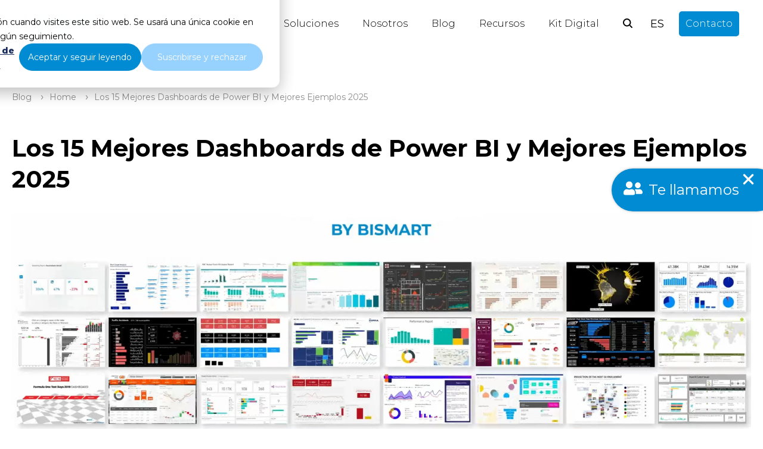

--- FILE ---
content_type: text/html; charset=UTF-8
request_url: https://blog.bismart.com/power-bi-dashboards-imprescindibles-2025
body_size: 29940
content:
<!doctype html><html lang="es"><head>
    <meta charset="utf-8">
    <title>Power BI Dashboards Imprescindibles 2025: Ejemplos y Mejores Prácticas</title>
    <link rel="shortcut icon" href="https://blog.bismart.com/hubfs/01-Favicon%20Bi.png">
    <meta name="description" content="Descubre los dashboards de Power BI más imprescindibles para 2025. Ejemplos reales, diseños listos para usar y plantillas descargables.">
    
    
    
    
    
    
    
    
    
    
    
    
    
    
    
    
      
       
    <link rel="stylesheet" href="https://fonts.googleapis.com/css2?family=Montserrat:wght@300;400;500;600;700;800;900&amp;family=Montserrat:wght@300;400;500;600;700;800;900&amp;family=Montserrat:wght@300;400;500;600;700;800;900&amp;display=swap">
    
    
     
     
    
    
<meta name="viewport" content="width=device-width, initial-scale=1">

    <script src="/hs/hsstatic/jquery-libs/static-1.4/jquery/jquery-1.11.2.js"></script>
<script>hsjQuery = window['jQuery'];</script>
    <meta property="og:description" content="Descubre los dashboards de Power BI más imprescindibles para 2025. Ejemplos reales, diseños listos para usar y plantillas descargables.">
    <meta property="og:title" content="Power BI Dashboards Imprescindibles 2025: Ejemplos y Mejores Prácticas">
    <meta name="twitter:description" content="Descubre los dashboards de Power BI más imprescindibles para 2025. Ejemplos reales, diseños listos para usar y plantillas descargables.">
    <meta name="twitter:title" content="Power BI Dashboards Imprescindibles 2025: Ejemplos y Mejores Prácticas">

    

    
  <script type="application/ld+json">
    {
      "@context": "https://schema.org",
      "@type": "BreadcrumbList",
      "itemListElement": [{"@type":"ListItem","item":"https://blog.bismart.com","name":"Blog","position":1},{"@type":"ListItem","item":"https://blog.bismart.com","name":"Home","position":2},{"@type":"ListItem","item":"https://blog.bismart.com/power-bi-dashboards-imprescindibles-2025","name":"<span id=\"hs_cos_wrapper_name\" class=\"hs_cos_wrapper hs_cos_wrapper_meta_field hs_cos_wrapper_type_text\" style=\"\" data-hs-cos-general-type=\"meta_field\" data-hs-cos-type=\"text\" >Los 15 Mejores Dashboards de Power BI y Mejores Ejemplos 2025</span>","position":3}]
    }
  </script>

    <style>
a.cta_button{-moz-box-sizing:content-box !important;-webkit-box-sizing:content-box !important;box-sizing:content-box !important;vertical-align:middle}.hs-breadcrumb-menu{list-style-type:none;margin:0px 0px 0px 0px;padding:0px 0px 0px 0px}.hs-breadcrumb-menu-item{float:left;padding:10px 0px 10px 10px}.hs-breadcrumb-menu-divider:before{content:'›';padding-left:10px}.hs-featured-image-link{border:0}.hs-featured-image{float:right;margin:0 0 20px 20px;max-width:50%}@media (max-width: 568px){.hs-featured-image{float:none;margin:0;width:100%;max-width:100%}}.hs-screen-reader-text{clip:rect(1px, 1px, 1px, 1px);height:1px;overflow:hidden;position:absolute !important;width:1px}
</style>

<link rel="stylesheet" href="https://blog.bismart.com/hubfs/hub_generated/template_assets/1/148777195952/1764158735772/template_main.min.css">
<link rel="stylesheet" href="https://blog.bismart.com/hubfs/hub_generated/template_assets/1/148784837697/1764158738585/template_blog.min.css">
<link rel="stylesheet" href="https://blog.bismart.com/hubfs/hub_generated/template_assets/1/148784837699/1764158744870/template_theme-overrides.min.css">
<link rel="stylesheet" href="https://blog.bismart.com/hubfs/hub_generated/template_assets/1/148773447841/1764158730391/template_child.min.css">



<link rel="stylesheet" href="https://blog.bismart.com/hubfs/hub_generated/module_assets/1/148870351650/1744238106328/module_search_header.min.css">

<style>
  .hs-search-field--open .hs-search-field__suggestions {
    border-radius: 8px !important; 
  }
  .input-icon--header circle, .input-icon--header path {
    
  
   
    
      
        stroke: var(--dark-color) ;
      
    
  
 !important;
  }
</style>

<link rel="stylesheet" href="https://blog.bismart.com/hubfs/hub_generated/module_assets/1/148945025139/1740794619757/module_language_switcher.min.css">

<style>
  #hs_cos_wrapper_language_switcher .sectionLanguage .lang-switcher__langs li { background-color:var(--primary-color) !important; }

#hs_cos_wrapper_language_switcher .sectionLanguage .lang-switcher__langs li:hover { border-color:var(--light-color) !important; }

#hs_cos_wrapper_language_switcher .sectionLanguage .lang-switcher__langs li a span { color:var(--light-color) !important; }

#hs_cos_wrapper_language_switcher .sectionLanguage .lang-switcher__langs li a:hover span { color:var(--light-color) !important; }

</style>


<style>
  
  .navigation-cta {
    padding: 0px;
margin-top: 0px;

  }
  
  .navigation-cta .button-2,
  .navigation-cta .button-3 {
    margin-left: 20px!important;
  }
</style>


  <style>
    #hs_cos_wrapper_breadcrumb .breadcrumbs .hs-breadcrumb-label { font-size:14px; }

#hs_cos_wrapper_breadcrumb .breadcrumbs .hs-breadcrumb-menu-item .hs-breadcrumb-label,
#hs_cos_wrapper_breadcrumb .breadcrumbs .hs-breadcrumb-menu-divider:before {
  opacity:0.75;
  color:var(--secondary-color) !important;
}
 
  </style>

<link rel="stylesheet" href="https://blog.bismart.com/hubfs/hub_generated/module_assets/1/148784945671/1744238077645/module_bofu.min.css">

<style>
  #hs_cos_wrapper_widget_8dace9c2-a10a-47af-8f3a-f887bd91330b .bofu {
  background-image:url(https://blog.bismart.com/hubfs/Galeria%20Power%20BI.jpg);
  background-position:center center;
  background-size:cover;
}

#hs_cos_wrapper_widget_8dace9c2-a10a-47af-8f3a-f887bd91330b .bofu img {
  max-width:80px;
  margin-right:30px;
  object-fit:contain;
}

#hs_cos_wrapper_widget_8dace9c2-a10a-47af-8f3a-f887bd91330b .contenido * { color:none; }

#hs_cos_wrapper_widget_8dace9c2-a10a-47af-8f3a-f887bd91330b .contenido { width:60%; }

@media (max-width:576px) {
  #hs_cos_wrapper_widget_8dace9c2-a10a-47af-8f3a-f887bd91330b .bofu {
    flex-wrap:wrap;
    justify-content:flex-start;
    flex-direction:column;
  }

  #hs_cos_wrapper_widget_8dace9c2-a10a-47af-8f3a-f887bd91330b .contenido {
    margin:20px 0px;
    width:100%;
  }

  #hs_cos_wrapper_widget_8dace9c2-a10a-47af-8f3a-f887bd91330b .boton {
    margin-left:0px;
    width:100%;
  }
}

</style>


<style>
  #hs_cos_wrapper_widget_adcf9bce-5be0-410d-9be5-2aabfaaa9f8c .bofu {
  background-image:url(https://blog.bismart.com/hubfs/Galeria%20Power%20BI.jpg);
  background-position:center center;
  background-size:cover;
}

#hs_cos_wrapper_widget_adcf9bce-5be0-410d-9be5-2aabfaaa9f8c .bofu img {
  max-width:80px;
  margin-right:30px;
  object-fit:contain;
}

#hs_cos_wrapper_widget_adcf9bce-5be0-410d-9be5-2aabfaaa9f8c .contenido * { color:none; }

#hs_cos_wrapper_widget_adcf9bce-5be0-410d-9be5-2aabfaaa9f8c .contenido { width:60%; }

@media (max-width:576px) {
  #hs_cos_wrapper_widget_adcf9bce-5be0-410d-9be5-2aabfaaa9f8c .bofu {
    flex-wrap:wrap;
    justify-content:flex-start;
    flex-direction:column;
  }

  #hs_cos_wrapper_widget_adcf9bce-5be0-410d-9be5-2aabfaaa9f8c .contenido {
    margin:20px 0px;
    width:100%;
  }

  #hs_cos_wrapper_widget_adcf9bce-5be0-410d-9be5-2aabfaaa9f8c .boton {
    margin-left:0px;
    width:100%;
  }
}

</style>


<style>
  #hs_cos_wrapper_widget_d0a17d07-f12a-43c5-91a9-8eb325e522cf .bofu {
  background-image:url(https://blog.bismart.com/hubfs/Banner%20De%20Descarga_General_3.jpg);
  background-position:center center;
  background-size:cover;
}

#hs_cos_wrapper_widget_d0a17d07-f12a-43c5-91a9-8eb325e522cf .bofu img {
  max-width:80px;
  margin-right:30px;
  object-fit:contain;
}

#hs_cos_wrapper_widget_d0a17d07-f12a-43c5-91a9-8eb325e522cf .contenido * { color:none; }

#hs_cos_wrapper_widget_d0a17d07-f12a-43c5-91a9-8eb325e522cf .contenido { width:60%; }

@media (max-width:576px) {
  #hs_cos_wrapper_widget_d0a17d07-f12a-43c5-91a9-8eb325e522cf .bofu {
    flex-wrap:wrap;
    justify-content:flex-start;
    flex-direction:column;
  }

  #hs_cos_wrapper_widget_d0a17d07-f12a-43c5-91a9-8eb325e522cf .contenido {
    margin:20px 0px;
    width:100%;
  }

  #hs_cos_wrapper_widget_d0a17d07-f12a-43c5-91a9-8eb325e522cf .boton {
    margin-left:0px;
    width:100%;
  }
}

</style>

<link rel="stylesheet" href="https://blog.bismart.com/hubfs/hub_generated/module_assets/1/149792821124/1744238112859/module_newsletter-blog.min.css">
<link rel="stylesheet" href="https://blog.bismart.com/hubfs/hub_generated/module_assets/1/152518512707/1744238119670/module_sidebar_post_global.min.css">
<link rel="stylesheet" href="https://blog.bismart.com/hubfs/hub_generated/module_assets/1/150146517566/1744238117784/module_blog-navigation.min.css">
<link rel="stylesheet" href="https://blog.bismart.com/hubfs/hub_generated/module_assets/1/151823370619/1749553338143/module_related_post.min.css">
<link rel="stylesheet" href="https://blog.bismart.com/hubfs/hub_generated/module_assets/1/186173451433/1740794628895/module_floating_buttom.min.css">

<style>
  #hs_cos_wrapper_floating_buttom .custom_floating_button {
  display:flex;
  align-items:center;
  background-color:#008bd2;
  width:fit-content;
  padding:20px;
  padding-right:40px;
  border-radius:50px;
  box-shadow:0px 0px 4px rgba(0,0,0,.25);
  transition:.3s ease;
  flex-wrap:wrap;
}

#hs_cos_wrapper_floating_buttom .custom_floating_button:hover {
  box-shadow:0px 0px 8px rgba(0,0,0,.25);
  transition:.3s ease;
}

#hs_cos_wrapper_floating_buttom .icon {
  display:inline-block;
  width:32px;
  height:32px;
}

#hs_cos_wrapper_floating_buttom .custom_floating_button svg { fill:#ffffff; }

#hs_cos_wrapper_floating_buttom .custom_floating_button a {
  display:inline-block;
  color:#ffffff;
  margin:0px;
  padding:0px;
  text-decoration:none;
  margin-left:10px;
}

#hs_cos_wrapper_floating_buttom .custom_floating_button {
  position:fixed;
  z-index:999;
  bottom:50%;
  right:-2%;
  transform:translate(0%,50%);
}

  
   @media screen and (max-width: 768px){
     #hs_cos_wrapper_floating_buttom .custom_floating_button {
  bottom:0px !important;
  right:-30px;
}

  }
</style>

<link rel="stylesheet" href="https://blog.bismart.com/hubfs/hub_generated/module_assets/1/148996125711/1744238110894/module_menu-icons.min.css">

  <style>
    
    .module_17406704764273 {
      margin-top: 30px;

    }
    
    .module_17406704764273 .item-link {
      
  
   
    
      
        color: var(--light-color) !important;
      
    
  

    }
    .module_17406704764273 span svg * {
      
  
   
    
      
        fill: var(--light-color) !important;
      
    
  

    }
    .module_17406704764273  {
      
    }
  </style>
  

  <style>
    
    .module_1702573311288 {
      margin-top: 30px;

    }
    
    .module_1702573311288 .item-link {
      
  
   
    
      
        color: var(--light-color) !important;
      
    
  

    }
    .module_1702573311288 span svg * {
      
  
   
    
      
        fill: var(--light-color) !important;
      
    
  

    }
    .module_1702573311288  {
      
    }
  </style>
  
<link rel="stylesheet" href="https://blog.bismart.com/hubfs/hub_generated/module_assets/1/148999214481/1744238111869/module_menu_simple_vertical.min.css">
 
<style>
  .content-footer-module-6 ul {
    columns: 1;
  }
  .content-footer-module-6 .menu_items a{
    
  
   
    
      
        color: none !important;
      
    
  

  }
  @media (max-width: 576px) {
    .content-footer-module-6 ul {
      columns: 1;
    }
  }
</style>

 
<style>
  .content-footer-module-9 ul {
    columns: 1;
  }
  .content-footer-module-9 .menu_items a{
    
  
   
    
      
        color: none !important;
      
    
  

  }
  @media (max-width: 576px) {
    .content-footer-module-9 ul {
      columns: 1;
    }
  }
</style>

<style>
  @font-face {
    font-family: "IBM Plex Sans";
    font-weight: 400;
    font-style: normal;
    font-display: swap;
    src: url("/_hcms/googlefonts/IBM_Plex_Sans/regular.woff2") format("woff2"), url("/_hcms/googlefonts/IBM_Plex_Sans/regular.woff") format("woff");
  }
  @font-face {
    font-family: "IBM Plex Sans";
    font-weight: 700;
    font-style: normal;
    font-display: swap;
    src: url("/_hcms/googlefonts/IBM_Plex_Sans/700.woff2") format("woff2"), url("/_hcms/googlefonts/IBM_Plex_Sans/700.woff") format("woff");
  }
  @font-face {
    font-family: "Montserrat";
    font-weight: 400;
    font-style: normal;
    font-display: swap;
    src: url("/_hcms/googlefonts/Montserrat/regular.woff2") format("woff2"), url("/_hcms/googlefonts/Montserrat/regular.woff") format("woff");
  }
  @font-face {
    font-family: "Montserrat";
    font-weight: 700;
    font-style: normal;
    font-display: swap;
    src: url("/_hcms/googlefonts/Montserrat/700.woff2") format("woff2"), url("/_hcms/googlefonts/Montserrat/700.woff") format("woff");
  }
  @font-face {
    font-family: "Work Sans";
    font-weight: 400;
    font-style: normal;
    font-display: swap;
    src: url("/_hcms/googlefonts/Work_Sans/regular.woff2") format("woff2"), url("/_hcms/googlefonts/Work_Sans/regular.woff") format("woff");
  }
  @font-face {
    font-family: "Work Sans";
    font-weight: 700;
    font-style: normal;
    font-display: swap;
    src: url("/_hcms/googlefonts/Work_Sans/700.woff2") format("woff2"), url("/_hcms/googlefonts/Work_Sans/700.woff") format("woff");
  }
  @font-face {
    font-family: "DM Serif Display";
    font-weight: 400;
    font-style: normal;
    font-display: swap;
    src: url("/_hcms/googlefonts/DM_Serif_Display/regular.woff2") format("woff2"), url("/_hcms/googlefonts/DM_Serif_Display/regular.woff") format("woff");
  }
</style>

<!-- Editor Styles -->
<style id="hs_editor_style" type="text/css">
#hs_cos_wrapper_widget_1701987658722  { display: block !important; text-align: center !important }
#hs_cos_wrapper_widget_1701987705092  { display: block !important; text-align: center !important }
#hs_cos_wrapper_module_171032639508510  { display: block !important; text-align: center !important }
#hs_cos_wrapper_module_17103263950858  { display: block !important; text-align: center !important }
.module_17278792867143-flexbox-positioning {
  display: -ms-flexbox !important;
  -ms-flex-direction: column !important;
  -ms-flex-align: center !important;
  -ms-flex-pack: start;
  display: flex !important;
  flex-direction: column !important;
  align-items: center !important;
  justify-content: flex-start;
}
.module_17278792867143-flexbox-positioning > div {
  max-width: 100%;
  flex-shrink: 0 !important;
}
.module_17278792851603-flexbox-positioning {
  display: -ms-flexbox !important;
  -ms-flex-direction: column !important;
  -ms-flex-align: center !important;
  -ms-flex-pack: start;
  display: flex !important;
  flex-direction: column !important;
  align-items: center !important;
  justify-content: flex-start;
}
.module_17278792851603-flexbox-positioning > div {
  max-width: 100%;
  flex-shrink: 0 !important;
}
.module_17278792839613-flexbox-positioning {
  display: -ms-flexbox !important;
  -ms-flex-direction: column !important;
  -ms-flex-align: center !important;
  -ms-flex-pack: start;
  display: flex !important;
  flex-direction: column !important;
  align-items: center !important;
  justify-content: flex-start;
}
.module_17278792839613-flexbox-positioning > div {
  max-width: 100%;
  flex-shrink: 0 !important;
}
.widget_1727879277832-flexbox-positioning {
  display: -ms-flexbox !important;
  -ms-flex-direction: column !important;
  -ms-flex-align: center !important;
  -ms-flex-pack: start;
  display: flex !important;
  flex-direction: column !important;
  align-items: center !important;
  justify-content: flex-start;
}
.widget_1727879277832-flexbox-positioning > div {
  max-width: 100%;
  flex-shrink: 0 !important;
}
/* HubSpot Non-stacked Media Query Styles */
@media (min-width:768px) {
  .content-footer-row-2-vertical-alignment > .row-fluid {
    display: -ms-flexbox !important;
    -ms-flex-direction: row;
    display: flex !important;
    flex-direction: row;
  }
  .cell_1745413763217-row-0-vertical-alignment > .row-fluid {
    display: -ms-flexbox !important;
    -ms-flex-direction: row;
    display: flex !important;
    flex-direction: row;
  }
  .cell_17454137632184-vertical-alignment {
    display: -ms-flexbox !important;
    -ms-flex-direction: column !important;
    -ms-flex-pack: center !important;
    display: flex !important;
    flex-direction: column !important;
    justify-content: center !important;
  }
  .cell_17454137632184-vertical-alignment > div {
    flex-shrink: 0 !important;
  }
  .cell_17454137632183-vertical-alignment {
    display: -ms-flexbox !important;
    -ms-flex-direction: column !important;
    -ms-flex-pack: center !important;
    display: flex !important;
    flex-direction: column !important;
    justify-content: center !important;
  }
  .cell_17454137632183-vertical-alignment > div {
    flex-shrink: 0 !important;
  }
  .cell_17454137632182-vertical-alignment {
    display: -ms-flexbox !important;
    -ms-flex-direction: column !important;
    -ms-flex-pack: center !important;
    display: flex !important;
    flex-direction: column !important;
    justify-content: center !important;
  }
  .cell_17454137632182-vertical-alignment > div {
    flex-shrink: 0 !important;
  }
  .cell_1745413763218-vertical-alignment {
    display: -ms-flexbox !important;
    -ms-flex-direction: column !important;
    -ms-flex-pack: center !important;
    display: flex !important;
    flex-direction: column !important;
    justify-content: center !important;
  }
  .cell_1745413763218-vertical-alignment > div {
    flex-shrink: 0 !important;
  }
  .cell_1702573101234-vertical-alignment {
    display: -ms-flexbox !important;
    -ms-flex-direction: column !important;
    -ms-flex-pack: start !important;
    display: flex !important;
    flex-direction: column !important;
    justify-content: flex-start !important;
  }
  .cell_1702573101234-vertical-alignment > div {
    flex-shrink: 0 !important;
  }
  .cell_1702573101234-row-0-vertical-alignment > .row-fluid {
    display: -ms-flexbox !important;
    -ms-flex-direction: row;
    display: flex !important;
    flex-direction: row;
  }
  .cell_1701987705421-vertical-alignment {
    display: -ms-flexbox !important;
    -ms-flex-direction: column !important;
    -ms-flex-pack: center !important;
    display: flex !important;
    flex-direction: column !important;
    justify-content: center !important;
  }
  .cell_1701987705421-vertical-alignment > div {
    flex-shrink: 0 !important;
  }
  .cell_1701987705421-row-0-vertical-alignment > .row-fluid {
    display: -ms-flexbox !important;
    -ms-flex-direction: row;
    display: flex !important;
    flex-direction: row;
  }
  .cell_1701987705421-row-1-vertical-alignment > .row-fluid {
    display: -ms-flexbox !important;
    -ms-flex-direction: row;
    display: flex !important;
    flex-direction: row;
  }
  .cell_1702573165725-vertical-alignment {
    display: -ms-flexbox !important;
    -ms-flex-direction: column !important;
    -ms-flex-pack: center !important;
    display: flex !important;
    flex-direction: column !important;
    justify-content: center !important;
  }
  .cell_1702573165725-vertical-alignment > div {
    flex-shrink: 0 !important;
  }
  .cell_1701987705422-vertical-alignment {
    display: -ms-flexbox !important;
    -ms-flex-direction: column !important;
    -ms-flex-pack: center !important;
    display: flex !important;
    flex-direction: column !important;
    justify-content: center !important;
  }
  .cell_1701987705422-vertical-alignment > div {
    flex-shrink: 0 !important;
  }
  .cell_17103263950853-vertical-alignment {
    display: -ms-flexbox !important;
    -ms-flex-direction: column !important;
    -ms-flex-pack: center !important;
    display: flex !important;
    flex-direction: column !important;
    justify-content: center !important;
  }
  .cell_17103263950853-vertical-alignment > div {
    flex-shrink: 0 !important;
  }
  .cell_1710326475606-vertical-alignment {
    display: -ms-flexbox !important;
    -ms-flex-direction: column !important;
    -ms-flex-pack: center !important;
    display: flex !important;
    flex-direction: column !important;
    justify-content: center !important;
  }
  .cell_1710326475606-vertical-alignment > div {
    flex-shrink: 0 !important;
  }
  .cell_17025730739182-vertical-alignment {
    display: -ms-flexbox !important;
    -ms-flex-direction: column !important;
    -ms-flex-pack: start !important;
    display: flex !important;
    flex-direction: column !important;
    justify-content: flex-start !important;
  }
  .cell_17025730739182-vertical-alignment > div {
    flex-shrink: 0 !important;
  }
  .cell_1702573085446-vertical-alignment {
    display: -ms-flexbox !important;
    -ms-flex-direction: column !important;
    -ms-flex-pack: start !important;
    display: flex !important;
    flex-direction: column !important;
    justify-content: flex-start !important;
  }
  .cell_1702573085446-vertical-alignment > div {
    flex-shrink: 0 !important;
  }
}
/* HubSpot Styles (default) */
.content-footer-row-1-padding {
  padding-top: 20px !important;
  padding-bottom: 20px !important;
}
.cell_1701987705421-padding {
  padding-left: 0px !important;
  padding-right: 0px !important;
}
.cell_1701987705421-row-0-padding {
  padding-left: 15px !important;
  padding-right: 15px !important;
}
.cell_1701987705421-row-1-padding {
  padding-top: 10px !important;
  padding-left: 15px !important;
  padding-right: 15px !important;
}
.cell_1701987705422-padding {
  padding-left: 0px !important;
  padding-right: 0px !important;
}
/* HubSpot Styles (mobile) */
@media (max-width: 480px) {
  .widget_1701987705092-margin > #hs_cos_wrapper_widget_1701987705092 {
    margin-bottom: 20px !important;
  }
  .widget_1701987658722-margin > #hs_cos_wrapper_widget_1701987658722 {
    margin-bottom: 20px !important;
  }
  .module_17103263950858-margin > #hs_cos_wrapper_module_17103263950858 {
    margin-bottom: 20px !important;
  }
  .module_171032639508510-margin > #hs_cos_wrapper_module_171032639508510 {
    margin-bottom: 20px !important;
  }
}
</style>
    <script type="application/ld+json">
{
  "mainEntityOfPage" : {
    "@type" : "WebPage",
    "@id" : "https://blog.bismart.com/power-bi-dashboards-imprescindibles-2025"
  },
  "author" : {
    "name" : "Núria Emilio",
    "url" : "https://blog.bismart.com/author/núria-emilio",
    "@type" : "Person"
  },
  "headline" : "Power BI Dashboards Imprescindibles 2025: Ejemplos y Mejores Prácticas",
  "datePublished" : "2025-06-10T14:00:00.000Z",
  "dateModified" : "2025-10-06T14:18:37.586Z",
  "publisher" : {
    "name" : "Bismart",
    "logo" : {
      "url" : "https://blog.bismart.com/hubfs/bismart-logo.svg",
      "@type" : "ImageObject"
    },
    "@type" : "Organization"
  },
  "@context" : "https://schema.org",
  "@type" : "BlogPosting",
  "image" : [ "https://blog.bismart.com/hubfs/Imported_Blog_Media/los-10-mejores-power-bi-dashboards-2021-Sep-26-2023-08-49-44-4315-AM.jpg" ]
}
</script>

<script async src="https://blog.bismart.com/hubfs/hub_generated/template_assets/1/148788837446/1764158752437/template_jquery-3.6.1.min.js"></script>
<script async src="https://blog.bismart.com/hubfs/hub_generated/template_assets/1/148784837706/1764158736429/template_main.min.js"></script>
<script async src="https://blog.bismart.com/hubfs/hub_generated/template_assets/1/148788837444/1764158731049/template_aos_settings.min.js"></script>

    
<!--  Added by GoogleTagManager integration -->
<script>
var _hsp = window._hsp = window._hsp || [];
window.dataLayer = window.dataLayer || [];
function gtag(){dataLayer.push(arguments);}

var useGoogleConsentModeV2 = true;
var waitForUpdateMillis = 1000;



var hsLoadGtm = function loadGtm() {
    if(window._hsGtmLoadOnce) {
      return;
    }

    if (useGoogleConsentModeV2) {

      gtag('set','developer_id.dZTQ1Zm',true);

      gtag('consent', 'default', {
      'ad_storage': 'denied',
      'analytics_storage': 'denied',
      'ad_user_data': 'denied',
      'ad_personalization': 'denied',
      'wait_for_update': waitForUpdateMillis
      });

      _hsp.push(['useGoogleConsentModeV2'])
    }

    (function(w,d,s,l,i){w[l]=w[l]||[];w[l].push({'gtm.start':
    new Date().getTime(),event:'gtm.js'});var f=d.getElementsByTagName(s)[0],
    j=d.createElement(s),dl=l!='dataLayer'?'&l='+l:'';j.async=true;j.src=
    'https://www.googletagmanager.com/gtm.js?id='+i+dl;f.parentNode.insertBefore(j,f);
    })(window,document,'script','dataLayer','GTM-NTTVT45');

    window._hsGtmLoadOnce = true;
};

_hsp.push(['addPrivacyConsentListener', function(consent){
  if(consent.allowed || (consent.categories && consent.categories.analytics)){
    hsLoadGtm();
  }
}]);

</script>

<!-- /Added by GoogleTagManager integration -->


<!-- Google tag (gtag.js) -->
<script async src="https://www.googletagmanager.com/gtag/js?id=G-2CP5PNQMEK"></script>
<script>
  window.dataLayer = window.dataLayer || [];
  function gtag(){dataLayer.push(arguments);}
  gtag('js', new Date());

  gtag('config', 'G-2CP5PNQMEK');
</script>
<script>
document.addEventListener('DOMContentLoaded', function() {
    // Obtener la URL actual del usuario
    var currentURL = window.location.href; 
    // Verificar si ya existe un elemento link canónico
    var existingCanonicalLink = document.querySelector('link[rel="canonical"]');

    if (existingCanonicalLink) {
        // Si existe, actualizar el atributo href con la nueva URL
        existingCanonicalLink.href = currentURL;
    } else {
        // Si no existe, crear un nuevo elemento link y establecer los atributos
        var canonicalLink = document.createElement('link');
        canonicalLink.rel = 'canonical';
        canonicalLink.href = currentURL;

        // Agregar el nuevo elemento link al head del documento
        document.head.appendChild(canonicalLink);
    }
  
  // Verificar si la URL contiene "/page/"
  if (currentURL.includes("/page/")) {
      // Obtener el número al final de la URL usando una expresión regular
      var pageNumberMatch = currentURL.match(/\/page\/(\d+)$/);

      if (pageNumberMatch) {
          var pageNumber = pageNumberMatch[1]; // El primer grupo capturado por la expresión regular
          var pageTitle = document.title;
          var newTitle = pageTitle + " - " + pageNumber;

          // Agregar el número al título
          document.title = newTitle;

          // Obtener la meta descripción actual
          var metaDescription = document.querySelector('meta[name="description"]');

          if (metaDescription) {
              // Obtener el contenido actual de la meta descripción
              var existingDescription = metaDescription.getAttribute('content');
              var newDescription = existingDescription + " - " + pageNumber;

              // Agregar el número a la meta descripción
              metaDescription.setAttribute('content', newDescription);
          }
      }
  }
  // Crear el elemento link
  var alternateLink = document.createElement('link');

  // Establecer los atributos rel, href y hreflang
  alternateLink.rel = 'alternate';
  alternateLink.href = 'https://blog.bismart.com/';
  alternateLink.hreflang = 'x-default';

  // Agregar el elemento link al head del documento
  document.head.appendChild(alternateLink);
  
});

<!-- Start VWO Async SmartCode -->
<link rel="preconnect" href="https://dev.visualwebsiteoptimizer.com" />
<script type='text/javascript' id='vwoCode'>
window._vwo_code || (function() {
var account_id=1021381,
version=2.1,
settings_tolerance=2000,
hide_element='body',
hide_element_style = 'opacity:0 !important;filter:alpha(opacity=0) !important;background:none !important;transition:none !important;',
/* DO NOT EDIT BELOW THIS LINE */
f=false,w=window,d=document,v=d.querySelector('#vwoCode'),cK='_vwo_'+account_id+'_settings',cc={};try{var c=JSON.parse(localStorage.getItem('_vwo_'+account_id+'_config'));cc=c&&typeof c==='object'?c:{}}catch(e){}var stT=cc.stT==='session'?w.sessionStorage:w.localStorage;code={nonce:v&&v.nonce,use_existing_jquery:function(){return typeof use_existing_jquery!=='undefined'?use_existing_jquery:undefined},library_tolerance:function(){return typeof library_tolerance!=='undefined'?library_tolerance:undefined},settings_tolerance:function(){return cc.sT||settings_tolerance},hide_element_style:function(){return'{'+(cc.hES||hide_element_style)+'}'},hide_element:function(){if(performance.getEntriesByName('first-contentful-paint')[0]){return''}return typeof cc.hE==='string'?cc.hE:hide_element},getVersion:function(){return version},finish:function(e){if(!f){f=true;var t=d.getElementById('_vis_opt_path_hides');if(t)t.parentNode.removeChild(t);if(e)(new Image).src='https://dev.visualwebsiteoptimizer.com/ee.gif?a='+account_id+e}},finished:function(){return f},addScript:function(e){var t=d.createElement('script');t.type='text/javascript';if(e.src){t.src=e.src}else{t.text=e.text}v&&t.setAttribute('nonce',v.nonce);d.getElementsByTagName('head')[0].appendChild(t)},load:function(e,t){var n=this.getSettings(),i=d.createElement('script'),r=this;t=t||{};if(n){i.textContent=n;d.getElementsByTagName('head')[0].appendChild(i);if(!w.VWO||VWO.caE){stT.removeItem(cK);r.load(e)}}else{var o=new XMLHttpRequest;o.open('GET',e,true);o.withCredentials=!t.dSC;o.responseType=t.responseType||'text';o.onload=function(){if(t.onloadCb){return t.onloadCb(o,e)}if(o.status===200||o.status===304){_vwo_code.addScript({text:o.responseText})}else{_vwo_code.finish('&e=loading_failure:'+e)}};o.onerror=function(){if(t.onerrorCb){return t.onerrorCb(e)}_vwo_code.finish('&e=loading_failure:'+e)};o.send()}},getSettings:function(){try{var e=stT.getItem(cK);if(!e){return}e=JSON.parse(e);if(Date.now()>e.e){stT.removeItem(cK);return}return e.s}catch(e){return}},init:function(){if(d.URL.indexOf('__vwo_disable__')>-1)return;var e=this.settings_tolerance();w._vwo_settings_timer=setTimeout(function(){_vwo_code.finish();stT.removeItem(cK)},e);var t;if(this.hide_element()!=='body'){t=d.createElement('style');var n=this.hide_element(),i=n?n+this.hide_element_style():'',r=d.getElementsByTagName('head')[0];t.setAttribute('id','_vis_opt_path_hides');v&&t.setAttribute('nonce',v.nonce);t.setAttribute('type','text/css');if(t.styleSheet)t.styleSheet.cssText=i;else t.appendChild(d.createTextNode(i));r.appendChild(t)}else{t=d.getElementsByTagName('head')[0];var i=d.createElement('div');i.style.cssText='z-index: 2147483647 !important;position: fixed !important;left: 0 !important;top: 0 !important;width: 100% !important;height: 100% !important;background: white !important;display: block !important;';i.setAttribute('id','_vis_opt_path_hides');i.classList.add('_vis_hide_layer');t.parentNode.insertBefore(i,t.nextSibling)}var o=window._vis_opt_url||d.URL,s='https://dev.visualwebsiteoptimizer.com/j.php?a='+account_id+'&u='+encodeURIComponent(o)+'&vn='+version;if(w.location.search.indexOf('_vwo_xhr')!==-1){this.addScript({src:s})}else{this.load(s+'&x=true')}}};w._vwo_code=code;code.init();})();
</script>
<!-- End VWO Async SmartCode -->
<script>
window.dataLayer = window.dataLayer || [];
function gtag(){dataLayer.push(arguments);}
gtag('js', new Date());
gtag('config', 'G-2CP5PNQMEK', { 'send_page_view': false });

(function(){
var path = location.pathname || '';
if (!/^\/cs\/c(\/|$)/.test(path)) {
gtag('event', 'page_view', {
page_location: location.href,
page_path: path,
page_title: document.title
});
}
})();
</script>
<link rel="amphtml" href="https://blog.bismart.com/power-bi-dashboards-imprescindibles-2025?hs_amp=true">

<meta property="og:image" content="https://blog.bismart.com/hubfs/Imported_Blog_Media/los-10-mejores-power-bi-dashboards-2021-Sep-26-2023-08-49-44-4315-AM.jpg">
<meta property="og:image:width" content="3200">
<meta property="og:image:height" content="1800">
<meta property="og:image:alt" content="Ejemplos de dashboards empresariales creados con Power BI para 2025">
<meta name="twitter:image" content="https://blog.bismart.com/hubfs/Imported_Blog_Media/los-10-mejores-power-bi-dashboards-2021-Sep-26-2023-08-49-44-4315-AM.jpg">
<meta name="twitter:image:alt" content="Ejemplos de dashboards empresariales creados con Power BI para 2025">

<meta property="og:url" content="https://blog.bismart.com/power-bi-dashboards-imprescindibles-2025">
<meta name="twitter:card" content="summary_large_image">

<link rel="canonical" href="https://blog.bismart.com/power-bi-dashboards-imprescindibles-2025">
<!-- Start VWO Async SmartCode -->
<link rel="preconnect" href="https://dev.visualwebsiteoptimizer.com">
<script type="text/javascript" id="vwoCode">
window._vwo_code || (function() {
var account_id=1021381,
version=2.1,
settings_tolerance=2000,
hide_element='body',
hide_element_style = 'opacity:0 !important;filter:alpha(opacity=0) !important;background:none !important;transition:none !important;',
/* DO NOT EDIT BELOW THIS LINE */
f=false,w=window,d=document,v=d.querySelector('#vwoCode'),cK='_vwo_'+account_id+'_settings',cc={};try{var c=JSON.parse(localStorage.getItem('_vwo_'+account_id+'_config'));cc=c&&typeof c==='object'?c:{}}catch(e){}var stT=cc.stT==='session'?w.sessionStorage:w.localStorage;code={nonce:v&&v.nonce,use_existing_jquery:function(){return typeof use_existing_jquery!=='undefined'?use_existing_jquery:undefined},library_tolerance:function(){return typeof library_tolerance!=='undefined'?library_tolerance:undefined},settings_tolerance:function(){return cc.sT||settings_tolerance},hide_element_style:function(){return'{'+(cc.hES||hide_element_style)+'}'},hide_element:function(){if(performance.getEntriesByName('first-contentful-paint')[0]){return''}return typeof cc.hE==='string'?cc.hE:hide_element},getVersion:function(){return version},finish:function(e){if(!f){f=true;var t=d.getElementById('_vis_opt_path_hides');if(t)t.parentNode.removeChild(t);if(e)(new Image).src='https://dev.visualwebsiteoptimizer.com/ee.gif?a='+account_id+e}},finished:function(){return f},addScript:function(e){var t=d.createElement('script');t.type='text/javascript';if(e.src){t.src=e.src}else{t.text=e.text}v&&t.setAttribute('nonce',v.nonce);d.getElementsByTagName('head')[0].appendChild(t)},load:function(e,t){var n=this.getSettings(),i=d.createElement('script'),r=this;t=t||{};if(n){i.textContent=n;d.getElementsByTagName('head')[0].appendChild(i);if(!w.VWO||VWO.caE){stT.removeItem(cK);r.load(e)}}else{var o=new XMLHttpRequest;o.open('GET',e,true);o.withCredentials=!t.dSC;o.responseType=t.responseType||'text';o.onload=function(){if(t.onloadCb){return t.onloadCb(o,e)}if(o.status===200||o.status===304){_vwo_code.addScript({text:o.responseText})}else{_vwo_code.finish('&e=loading_failure:'+e)}};o.onerror=function(){if(t.onerrorCb){return t.onerrorCb(e)}_vwo_code.finish('&e=loading_failure:'+e)};o.send()}},getSettings:function(){try{var e=stT.getItem(cK);if(!e){return}e=JSON.parse(e);if(Date.now()>e.e){stT.removeItem(cK);return}return e.s}catch(e){return}},init:function(){if(d.URL.indexOf('__vwo_disable__')>-1)return;var e=this.settings_tolerance();w._vwo_settings_timer=setTimeout(function(){_vwo_code.finish();stT.removeItem(cK)},e);var t;if(this.hide_element()!=='body'){t=d.createElement('style');var n=this.hide_element(),i=n?n+this.hide_element_style():'',r=d.getElementsByTagName('head')[0];t.setAttribute('id','_vis_opt_path_hides');v&&t.setAttribute('nonce',v.nonce);t.setAttribute('type','text/css');if(t.styleSheet)t.styleSheet.cssText=i;else t.appendChild(d.createTextNode(i));r.appendChild(t)}else{t=d.getElementsByTagName('head')[0];var i=d.createElement('div');i.style.cssText='z-index: 2147483647 !important;position: fixed !important;left: 0 !important;top: 0 !important;width: 100% !important;height: 100% !important;background: white !important;display: block !important;';i.setAttribute('id','_vis_opt_path_hides');i.classList.add('_vis_hide_layer');t.parentNode.insertBefore(i,t.nextSibling)}var o=window._vis_opt_url||d.URL,s='https://dev.visualwebsiteoptimizer.com/j.php?a='+account_id+'&u='+encodeURIComponent(o)+'&vn='+version;if(w.location.search.indexOf('_vwo_xhr')!==-1){this.addScript({src:s})}else{this.load(s+'&x=true')}}};w._vwo_code=code;code.init();})();
</script>
<!-- End VWO Async SmartCode -->
<meta property="og:type" content="article">
<link rel="alternate" type="application/rss+xml" href="https://blog.bismart.com/rss.xml">
<meta name="twitter:domain" content="blog.bismart.com">
<meta name="twitter:site" content="@Bismart2009">
<script src="//platform.linkedin.com/in.js" type="text/javascript">
    lang: es_ES
</script>

<meta http-equiv="content-language" content="es">
<link rel="alternate" hreflang="en" href="https://blog.bismart.com/en/must-have-power-bi-dashboards-2025">
<link rel="alternate" hreflang="es" href="https://blog.bismart.com/power-bi-dashboards-imprescindibles-2025">







  <meta name="generator" content="HubSpot"></head>
  <body>
<!--  Added by GoogleTagManager integration -->
<noscript><iframe src="https://www.googletagmanager.com/ns.html?id=GTM-NTTVT45" height="0" width="0" style="display:none;visibility:hidden"></iframe></noscript>

<!-- /Added by GoogleTagManager integration -->
  

    <div class="body-wrapper   hs-content-id-191083090564 hs-blog-post hs-blog-id-7488973904">
      
      <div data-global-resource-path="bismart-theme/templates/partials/header.html">
<header id="menuGlobalHeader" class="global-header relative">  
  
  
  <div class="cnt-menu-mobile-main has-sticky">
    <div id="menuBar">
      <div class="content-wrapper navbar">
        <div class="logo-area">    
          <div id="hs_cos_wrapper_site_logo" class="hs_cos_wrapper hs_cos_wrapper_widget hs_cos_wrapper_type_module widget-type-logo" style="" data-hs-cos-general-type="widget" data-hs-cos-type="module">
  






















  
  <span id="hs_cos_wrapper_site_logo_hs_logo_widget" class="hs_cos_wrapper hs_cos_wrapper_widget hs_cos_wrapper_type_logo" style="" data-hs-cos-general-type="widget" data-hs-cos-type="logo"><a href="https://bismart.com" id="hs-link-site_logo_hs_logo_widget" style="border-width:0px;border:0px;"><img src="https://blog.bismart.com/hubfs/bismart-logo.svg" class="hs-image-widget " height="50" style="height: auto;width:140px;border-width:0px;border:0px;" width="140" alt="Bismart Logo" title="Bismart Logo"></a></span>
</div>
          
          <div class="cnt-icon-menu-mobile clearfix hidden-desktop ">
            <span id="defaultIconMenu">
              <svg width="32px" height="32px" viewbox="0 0 32 32" version="1.1" xmlns="http://www.w3.org/2000/svg" xmlns:xlink="http://www.w3.org/1999/xlink">
                <g stroke="none" stroke-width="1" fill-rule="evenodd">
                  <g id="Nav-bar-mobile" transform="translate(-343.000000, -103.000000)">
                    <g id="Group-3" transform="translate(0.000000, 87.000000)">
                      <g id="Group" transform="translate(343.000000, 16.000000)">
                        <g id="Group-8" transform="translate(0.000000, 5.000000)">
                          <polygon id="Path" points="0 0 32 0 32 4 0 4"></polygon>
                          <polygon id="Path" points="0 13 0 9 32 9 32 13"></polygon>
                          <polygon id="Path" points="0 22 0 18 32 18 32 22"></polygon>
                        </g>
                      </g>
                    </g>
                  </g>
                </g>
              </svg>
            </span>
            <span id="closeIconMenu">
              <svg width="20px" height="20px" viewbox="0 0 20 20" version="1.1" xmlns="http://www.w3.org/2000/svg" xmlns:xlink="http://www.w3.org/1999/xlink">
                <g stroke="none" fill-rule="evenodd">
                  <g id="Nav-bar-mobile" transform="translate(-349.000000, -109.000000)">
                    <g id="Group-2" transform="translate(343.000000, 103.000000)">
                      <polygon id="Fill-1" points="26 8.01342282 18.0134228 16 26 23.9865772 23.9865772 26 16 18.0134228 8.01342282 26 6 23.9865772 13.9865772 16 6 8.01342282 8.01342282 6 16 13.9865772 23.9865772 6"></polygon>
                    </g>
                  </g>
                </g>
              </svg>
            </span>
          </div>
          
        </div>
        
        <div class="menu-area justify-content- hidden-tablet hidden-phone">
          





















<nav aria-label="Main menu" class="navigation-main navigation horizontal  d-flex justify-content-end ">
  

<ul class="nav__list level-1">
  
  
<li class="has-submenu menu-item hs-skip-lang-url-rewrite">
  <a title="Sectores" href="https://bismart.com/sectores" class="menu-link">
    Sectores
    
  </a>
  
    <span class="chevron bottom"></span>
    
  
  
  

<ul class="sub-menu level-2">
  
  
<li class="no-submenu menu-item hs-skip-lang-url-rewrite">
  <a title="Transporte y Logística" href="https://bismart.com/tendencias-sector-transporte-logistica" class="menu-link">
    Transporte y Logística
    
  </a>
  
  
  
</li>

  
  
<li class="no-submenu menu-item hs-skip-lang-url-rewrite">
  <a title="Salud y Farmacéuticas" href="https://bismart.com/tendencias-sector-salud-farmaceuticas" class="menu-link">
    Salud y Farmacéuticas
    
  </a>
  
  
  
</li>

  
  
<li class="no-submenu menu-item hs-skip-lang-url-rewrite">
  <a title="Manufacturing" href="https://bismart.com/tendencias-sector-industrial" class="menu-link">
    Manufacturing
    
  </a>
  
  
  
</li>

  
  
<li class="no-submenu menu-item hs-skip-lang-url-rewrite">
  <a title="Servicios" href="https://bismart.com/tendencias-sector-servicios" class="menu-link">
    Servicios
    
  </a>
  
  
  
</li>

  
  
<li class="no-submenu menu-item hs-skip-lang-url-rewrite">
  <a title="Sector Financiero y Seguros" href="https://bismart.com/tendencias-sector-finanzas-seguros" class="menu-link">
    Sector Financiero y Seguros
    
  </a>
  
  
  
</li>

  
  
<li class="no-submenu menu-item hs-skip-lang-url-rewrite">
  <a title="Energía y Telecomunicaciones" href="https://bismart.com/tendencias-sector-energia-telecomunicaciones" class="menu-link">
    Energía y Telecomunicaciones
    
  </a>
  
  
  
</li>

  
  
<li class="no-submenu menu-item hs-skip-lang-url-rewrite">
  <a title="Ocio y Turismo" href="https://bismart.com/tendencias-sector-ocio-turismo" class="menu-link">
    Ocio y Turismo
    
  </a>
  
  
  
</li>

  
  
<li class="no-submenu menu-item hs-skip-lang-url-rewrite">
  <a title="Retail y Bienes de Consumo" href="https://bismart.com/tendencias-retail-bienes-de-consumo" class="menu-link">
    Retail y Bienes de Consumo
    
  </a>
  
  
  
</li>

  
  
<li class="no-submenu menu-item hs-skip-lang-url-rewrite">
  <a title="Sector Público" href="https://bismart.com/tendencias-sector-publico" class="menu-link">
    Sector Público
    
  </a>
  
  
  
</li>

  
</ul>

  
</li>

  
  
<li class="has-submenu menu-item hs-skip-lang-url-rewrite">
  <a title="Soluciones" href="https://bismart.com/soluciones" class="menu-link">
    Soluciones
    
  </a>
  
    <span class="chevron bottom"></span>
    
  
  
  

<ul class="sub-menu level-2">
  
  
<li class="no-submenu menu-item hs-skip-lang-url-rewrite">
  <a title="Power Bi Viewer" href="https://landing.bismart.com/power-bi-viewer" class="menu-link">
    Power Bi Viewer
    
  </a>
  
  
  
</li>

  
  
<li class="no-submenu menu-item hs-skip-lang-url-rewrite">
  <a title="Governance for Power BI " href="https://landing.bismart.com/governance-for-power-bi" class="menu-link">
    Governance for Power BI 
    
  </a>
  
  
  
</li>

  
  
<li class="no-submenu menu-item hs-skip-lang-url-rewrite">
  <a title="Data Integration Framework" href="https://landing.bismart.com/data-integration-framework" class="menu-link">
    Data Integration Framework
    
  </a>
  
  
  
</li>

  
  
<li class="no-submenu menu-item hs-skip-lang-url-rewrite">
  <a title="Power BI Analytics" href="https://landing.bismart.com/power-bi-analytics" class="menu-link">
    Power BI Analytics
    
  </a>
  
  
  
</li>

  
  
<li class="no-submenu menu-item hs-skip-lang-url-rewrite">
  <a title="Power BI Data Catalog" href="https://landing.bismart.com/power-bi-data-catalog" class="menu-link">
    Power BI Data Catalog
    
  </a>
  
  
  
</li>

  
  
<li class="no-submenu menu-item hs-skip-lang-url-rewrite">
  <a title="Data Quality Framework" href="https://landing.bismart.com/data-quality-framework" class="menu-link">
    Data Quality Framework
    
  </a>
  
  
  
</li>

  
  
<li class="no-submenu menu-item hs-skip-lang-url-rewrite">
  <a title="AI Query" href="https://landing.bismart.com/ai-query" class="menu-link">
    AI Query
    
  </a>
  
  
  
</li>

  
  
<li class="no-submenu menu-item hs-skip-lang-url-rewrite">
  <a title="Hotel Management Dashboards" href="https://landing.bismart.com/hotel-management-dashboards" class="menu-link">
    Hotel Management Dashboards
    
  </a>
  
  
  
</li>

  
  
<li class="no-submenu menu-item hs-skip-lang-url-rewrite">
  <a title="Folksonomy Text Analytics" href="https://landing.bismart.com/bismart-folksonomy" class="menu-link">
    Folksonomy Text Analytics
    
  </a>
  
  
  
</li>

  
  
<li class="no-submenu menu-item hs-skip-lang-url-rewrite">
  <a title="Indicators &amp; Dimensions Definition Tool" href="https://landing.bismart.com/indicators-dimensions-definition-tool" class="menu-link">
    Indicators &amp; Dimensions Definition Tool
    
  </a>
  
  
  
</li>

  
  
<li class="no-submenu menu-item hs-skip-lang-url-rewrite">
  <a title="ResiCare BI" href="https://landing.bismart.com/resicare-bi" class="menu-link">
    ResiCare BI
    
  </a>
  
  
  
</li>

  
  
<li class="no-submenu menu-item hs-skip-lang-url-rewrite">
  <a title="ABC Client Analysis" href="https://landing.bismart.com/abc-client-analysis" class="menu-link">
    ABC Client Analysis
    
  </a>
  
  
  
</li>

  
  
<li class="no-submenu menu-item hs-skip-lang-url-rewrite">
  <a title="Customer Journey" href="https://landing.bismart.com/customer-journey" class="menu-link">
    Customer Journey
    
  </a>
  
  
  
</li>

  
  
<li class="no-submenu menu-item hs-skip-lang-url-rewrite">
  <a title="Customer Segmentation" href="https://landing.bismart.com/customer-segmentation" class="menu-link">
    Customer Segmentation
    
  </a>
  
  
  
</li>

  
</ul>

  
</li>

  
  
<li class="has-submenu menu-item hs-skip-lang-url-rewrite">
  <a title="Nosotros" href="https://bismart.com/nosotros" class="menu-link">
    Nosotros
    
  </a>
  
    <span class="chevron bottom"></span>
    
  
  
  

<ul class="sub-menu level-2">
  
  
<li class="no-submenu menu-item hs-skip-lang-url-rewrite">
  <a title="Qué hacemos" href="https://bismart.com/que-hacemos" class="menu-link">
    Qué hacemos
    
  </a>
  
  
  
</li>

  
  
<li class="no-submenu menu-item hs-skip-lang-url-rewrite">
  <a title="Consultoría de negocio" href="https://landing.bismart.com/consultoria-de-negocio" class="menu-link">
    Consultoría de negocio
    
  </a>
  
  
  
</li>

  
  
<li class="no-submenu menu-item hs-skip-lang-url-rewrite">
  <a title="Únete" href="https://bismart.com/unete" class="menu-link">
    Únete
    
  </a>
  
  
  
</li>

  
  
<li class="no-submenu menu-item hs-skip-lang-url-rewrite">
  <a title="Ofertas de trabajo" href="https://bismart.com/ofertas-de-trabajo" class="menu-link">
    Ofertas de trabajo
    
  </a>
  
  
  
</li>

  
  
<li class="no-submenu menu-item hs-skip-lang-url-rewrite">
  <a title="Opiniones" href="https://bismart.com/opiniones-bismart" class="menu-link">
    Opiniones
    
  </a>
  
  
  
</li>

  
</ul>

  
</li>

  
  
<li class="no-submenu menu-item hs-skip-lang-url-rewrite">
  <a title="Blog" href="https://blog.bismart.com" class="menu-link">
    Blog
    
  </a>
  
  
  
</li>

  
  
<li class="has-submenu menu-item hs-skip-lang-url-rewrite">
  <a title="Recursos" href="https://bismart.com/recursos" class="menu-link">
    Recursos
    
  </a>
  
    <span class="chevron bottom"></span>
    
  
  
  

<ul class="sub-menu level-2">
  
  
<li class="has-submenu menu-item hs-skip-lang-url-rewrite">
  <a title="eBooks" href="https://bismart.com/ebooks" class="menu-link">
    eBooks
    
  </a>
  
    <span class="chevron bottom"></span>
    
  
  
  

<ul class="sub-menu level-3">
  
  
<li class="no-submenu menu-item hs-skip-lang-url-rewrite">
  <a title="Power BI Viewer" href="https://landing.bismart.com/power-bi-viewer-descarga-infografia" class="menu-link">
    Power BI Viewer
    
  </a>
  
  
  
</li>

  
  
<li class="no-submenu menu-item hs-skip-lang-url-rewrite">
  <a title="Power BI Analytics" href="https://landing.bismart.com/power-bi-analytics-descarga-infografia" class="menu-link">
    Power BI Analytics
    
  </a>
  
  
  
</li>

  
  
<li class="no-submenu menu-item hs-skip-lang-url-rewrite">
  <a title="AI Query" href="https://landing.bismart.com/ai-query-documento-de-producto" class="menu-link">
    AI Query
    
  </a>
  
  
  
</li>

  
  
<li class="no-submenu menu-item hs-skip-lang-url-rewrite">
  <a title="Hotel Management Dashboards" href="https://landing.bismart.com/en/hotel-industry-insights-report" class="menu-link">
    Hotel Management Dashboards
    
  </a>
  
  
  
</li>

  
  
<li class="no-submenu menu-item hs-skip-lang-url-rewrite">
  <a title="Tendencias Industria Farmacéutica 2024-2025" href="https://landing.bismart.com/tendencias-industria-farmaceutica" class="menu-link">
    Tendencias Industria Farmacéutica 2024-2025
    
  </a>
  
  
  
</li>

  
  
<li class="no-submenu menu-item hs-skip-lang-url-rewrite">
  <a title="+" href="https://bismart.com/ebooks" class="menu-link">
    +
    
  </a>
  
  
  
</li>

  
</ul>

  
</li>

  
  
<li class="has-submenu menu-item hs-skip-lang-url-rewrite">
  <a title="Datasheets" href="https://bismart.com/datasheets" class="menu-link">
    Datasheets
    
  </a>
  
    <span class="chevron bottom"></span>
    
  
  
  

<ul class="sub-menu level-3">
  
  
<li class="no-submenu menu-item hs-skip-lang-url-rewrite">
  <a title="Power BI Viewer" href="https://landing.bismart.com/power-bi-viewer-descarga-datasheet" class="menu-link">
    Power BI Viewer
    
  </a>
  
  
  
</li>

  
  
<li class="no-submenu menu-item hs-skip-lang-url-rewrite">
  <a title="Power BI Analytics" href="https://landing.bismart.com/power-bi-analytics-descarga-datasheet" class="menu-link">
    Power BI Analytics
    
  </a>
  
  
  
</li>

  
  
<li class="no-submenu menu-item hs-skip-lang-url-rewrite">
  <a title="Governance for Power BI" href="https://landing.bismart.com/governance-for-power-bi-datasheet" class="menu-link">
    Governance for Power BI
    
  </a>
  
  
  
</li>

  
  
<li class="no-submenu menu-item hs-skip-lang-url-rewrite">
  <a title="AI Query" href="https://landing.bismart.com/ai-query-datasheet" class="menu-link">
    AI Query
    
  </a>
  
  
  
</li>

  
  
<li class="no-submenu menu-item hs-skip-lang-url-rewrite">
  <a title="Data Quality Framework" href="https://landing.bismart.com/data-quality-framework-datasheet" class="menu-link">
    Data Quality Framework
    
  </a>
  
  
  
</li>

  
  
<li class="no-submenu menu-item hs-skip-lang-url-rewrite">
  <a title="+" href="https://bismart.com/datasheets" class="menu-link">
    +
    
  </a>
  
  
  
</li>

  
</ul>

  
</li>

  
  
<li class="has-submenu menu-item hs-skip-lang-url-rewrite">
  <a title="Casos de éxito" href="https://bismart.com/casos-de-exito" class="menu-link">
    Casos de éxito
    
  </a>
  
    <span class="chevron bottom"></span>
    
  
  
  

<ul class="sub-menu level-3">
  
  
<li class="no-submenu menu-item hs-skip-lang-url-rewrite">
  <a title="AI Query" href="https://landing.bismart.com/caso-de-exito-ai-query" class="menu-link">
    AI Query
    
  </a>
  
  
  
</li>

  
  
<li class="no-submenu menu-item hs-skip-lang-url-rewrite">
  <a title="Hospital de Mar | Grupo Ferrer" href="https://landing.bismart.com/caso-de-exito-hospital-del-mar" class="menu-link">
    Hospital de Mar | Grupo Ferrer
    
  </a>
  
  
  
</li>

  
  
<li class="no-submenu menu-item hs-skip-lang-url-rewrite">
  <a title="Grupo Hotelero Multinacional" href="https://landing.bismart.com/caso-de-exito-grupo-hotelero-multinacional" class="menu-link">
    Grupo Hotelero Multinacional
    
  </a>
  
  
  
</li>

  
  
<li class="no-submenu menu-item hs-skip-lang-url-rewrite">
  <a title="+" href="https://bismart.com/casos-de-exito" class="menu-link">
    +
    
  </a>
  
  
  
</li>

  
</ul>

  
</li>

  
  
<li class="has-submenu menu-item hs-skip-lang-url-rewrite">
  <a title="Demos" href="https://bismart.com/demos" class="menu-link">
    Demos
    
  </a>
  
    <span class="chevron bottom"></span>
    
  
  
  

<ul class="sub-menu level-3">
  
  
<li class="no-submenu menu-item hs-skip-lang-url-rewrite">
  <a title="Power BI Viewer" href="https://landing.bismart.com/powerbi-viewer-demo" class="menu-link">
    Power BI Viewer
    
  </a>
  
  
  
</li>

  
  
<li class="no-submenu menu-item hs-skip-lang-url-rewrite">
  <a title="Power BI Analytics" href="https://landing.bismart.com/powerbi-analytics-demo" class="menu-link">
    Power BI Analytics
    
  </a>
  
  
  
</li>

  
  
<li class="no-submenu menu-item hs-skip-lang-url-rewrite">
  <a title="Hotel Management Dashboards" href="https://landing.bismart.com/hotel-management-dashboards-powerbi-demo" class="menu-link">
    Hotel Management Dashboards
    
  </a>
  
  
  
</li>

  
  
<li class="no-submenu menu-item hs-skip-lang-url-rewrite">
  <a title="+" href="https://bismart.com/demos" class="menu-link">
    +
    
  </a>
  
  
  
</li>

  
</ul>

  
</li>

  
</ul>

  
</li>

  
  
<li class="no-submenu menu-item hs-skip-lang-url-rewrite">
  <a title="Kit Digital" href="https://landing.bismart.com/kit-digital" class="menu-link">
    Kit Digital
    
  </a>
  
  
  
</li>

  
</ul>

</nav>

        </div>
        <div class="icon--search">
          <div id="hs_cos_wrapper_navigation-search" class="hs_cos_wrapper hs_cos_wrapper_widget hs_cos_wrapper_type_module" style="" data-hs-cos-general-type="widget" data-hs-cos-type="module">
<div class="hs-search-field-menu"> 
  <div class="hs-search-field__search-section">  
    <svg class="input-icon--header" width="16" height="16" viewbox="0 0 16 16" fill="none" xmlns="http://www.w3.org/2000/svg" onclick="desplegarSearch()" style="margin-top:4px;">
      <g clip-path="url(#clip0)">
        <circle cx="6.75" cy="6.75" r="5.75" stroke="" stroke-width="2"></circle>
        <path d="M11.5 11.5L15.5 15.5" stroke="" stroke-width="2"></path>
      </g>
      <defs>
        <clippath id="clip0">
          <rect width="16" height="16" fill="white"></rect>
        </clippath>
      </defs>
    </svg>
  </div> 
</div>
<div class="span12 search--expanded ">
  <div class="hs-search-field"> 
    <div class="hs-search-field__bar"> 
      <form class="form-busqueda" action="/hs-search-results">
        <input type="hidden" name="language" value="es">
        <input type="text" id="hs-search-field__input" class="hs-search-field__input" name="term" autocomplete="on" aria-label="Search" placeholder="Buscar" onfocus="this.placeholder = ''" onblur="this.placeholder = ¿Qué estás buscando?">

        
        <input type="hidden" name="type" value="SITE_PAGE">
        
        
        
        <input type="hidden" name="type" value="BLOG_POST">
        <input type="hidden" name="type" value="LISTING_PAGE">
        
        

        <button type="submit" class="icono-searchform">
          <i class="fa fa-search" aria-hidden="true"></i>
        </button>
      </form>
      <p class="text-center">
        Presione enter para buscar o Esc para salir
      </p>

    </div>
    
    <ul class="hs-search-field__suggestions"></ul>
    
  </div>
  <a class="close-link close-icon" href="#" onclick="closeMenu()" title="close search">
    <svg class="" width="20px" height="20px" viewbox="0 0 20 20" version="1.1" xmlns="http://www.w3.org/2000/svg" xmlns:xlink="http://www.w3.org/1999/xlink">
      <g stroke="none" fill-rule="evenodd">
        <g id="Nav-bar-mobile" transform="translate(-349.000000, -109.000000)">
          <g id="Group-2" transform="translate(343.000000, 103.000000)">
            <polygon id="Fill-1" points="26 8.01342282 18.0134228 16 26 23.9865772 23.9865772 26 16 18.0134228 8.01342282 26 6 23.9865772 13.9865772 16 6 8.01342282 8.01342282 6 16 13.9865772 23.9865772 6"></polygon>
          </g>
        </g>
      </g>
    </svg>
  </a>

</div>




</div>
        </div>
        <div class="moduleSwitchLanguage">
          <div id="hs_cos_wrapper_language_switcher" class="hs_cos_wrapper hs_cos_wrapper_widget hs_cos_wrapper_type_module" style="" data-hs-cos-general-type="widget" data-hs-cos-type="module">

   
  <div class="sectionLanguage">
    <div class="containerLangSwitch">
      <div class="languageSwitcherToggle">
        
        
        
        <div class="currentLanguage">
          ES
        </div>
        <i class="icon-dropdown" aria-hidden="true"></i>
      </div>
      <ul class="lang-switcher__langs">

        
        
        
        
          <li>
            <a class="lang-switcher__lang" href="https://blog.bismart.com/en/must-have-power-bi-dashboards-2025">
              
              <span>EN</span>
            </a>
          </li>
        
         
      </ul>
    </div>
  </div>
  


</div>
        </div>
        <div class="cta-area hidden-tablet hidden-phone">
          <div id="hs_cos_wrapper_navigation-cta" class="hs_cos_wrapper hs_cos_wrapper_widget hs_cos_wrapper_type_module" style="" data-hs-cos-general-type="widget" data-hs-cos-type="module"><div class="navigation-cta text--center cta--area">
  
	
	
	
	
	
		
	
	<a title="Contacto" href="https://landing.bismart.com/contacto" class="btn-primary button-1" target="_blank" rel="noopener">
		Contacto
	</a>
    
</div>

</div>
        </div>
        
      </div>
    </div>
    
    <div class="overlay hidden-desktop"></div>
    <div id="mobileMenuBar">
      <div class="content-menus-mobile-admin hidden-desktop">
        <div class="cta-area--mobile">
          <div id="hs_cos_wrapper_navigation-cta" class="hs_cos_wrapper hs_cos_wrapper_widget hs_cos_wrapper_type_module" style="" data-hs-cos-general-type="widget" data-hs-cos-type="module"><div class="navigation-cta text--center cta--area">
  
	
	
	
	
	
		
	
	<a title="Contacto" href="https://landing.bismart.com/contacto" class="btn-primary button-1" target="_blank" rel="noopener">
		Contacto
	</a>
    
</div>

</div>
        </div>
        <div class="menu-main">
          





















<nav aria-label="Main menu" class="navigation-main navigation horizontal  d-flex justify-content-end ">
  

<ul class="nav__list level-1">
  
  
<li class="has-submenu menu-item hs-skip-lang-url-rewrite">
  <a title="Sectores" href="https://bismart.com/sectores" class="menu-link">
    Sectores
    
  </a>
  
    <span class="chevron bottom"></span>
    
  
  
  

<ul class="sub-menu level-2">
  
  
<li class="no-submenu menu-item hs-skip-lang-url-rewrite">
  <a title="Transporte y Logística" href="https://bismart.com/tendencias-sector-transporte-logistica" class="menu-link">
    Transporte y Logística
    
  </a>
  
  
  
</li>

  
  
<li class="no-submenu menu-item hs-skip-lang-url-rewrite">
  <a title="Salud y Farmacéuticas" href="https://bismart.com/tendencias-sector-salud-farmaceuticas" class="menu-link">
    Salud y Farmacéuticas
    
  </a>
  
  
  
</li>

  
  
<li class="no-submenu menu-item hs-skip-lang-url-rewrite">
  <a title="Manufacturing" href="https://bismart.com/tendencias-sector-industrial" class="menu-link">
    Manufacturing
    
  </a>
  
  
  
</li>

  
  
<li class="no-submenu menu-item hs-skip-lang-url-rewrite">
  <a title="Servicios" href="https://bismart.com/tendencias-sector-servicios" class="menu-link">
    Servicios
    
  </a>
  
  
  
</li>

  
  
<li class="no-submenu menu-item hs-skip-lang-url-rewrite">
  <a title="Sector Financiero y Seguros" href="https://bismart.com/tendencias-sector-finanzas-seguros" class="menu-link">
    Sector Financiero y Seguros
    
  </a>
  
  
  
</li>

  
  
<li class="no-submenu menu-item hs-skip-lang-url-rewrite">
  <a title="Energía y Telecomunicaciones" href="https://bismart.com/tendencias-sector-energia-telecomunicaciones" class="menu-link">
    Energía y Telecomunicaciones
    
  </a>
  
  
  
</li>

  
  
<li class="no-submenu menu-item hs-skip-lang-url-rewrite">
  <a title="Ocio y Turismo" href="https://bismart.com/tendencias-sector-ocio-turismo" class="menu-link">
    Ocio y Turismo
    
  </a>
  
  
  
</li>

  
  
<li class="no-submenu menu-item hs-skip-lang-url-rewrite">
  <a title="Retail y Bienes de Consumo" href="https://bismart.com/tendencias-retail-bienes-de-consumo" class="menu-link">
    Retail y Bienes de Consumo
    
  </a>
  
  
  
</li>

  
  
<li class="no-submenu menu-item hs-skip-lang-url-rewrite">
  <a title="Sector Público" href="https://bismart.com/tendencias-sector-publico" class="menu-link">
    Sector Público
    
  </a>
  
  
  
</li>

  
</ul>

  
</li>

  
  
<li class="has-submenu menu-item hs-skip-lang-url-rewrite">
  <a title="Soluciones" href="https://bismart.com/soluciones" class="menu-link">
    Soluciones
    
  </a>
  
    <span class="chevron bottom"></span>
    
  
  
  

<ul class="sub-menu level-2">
  
  
<li class="no-submenu menu-item hs-skip-lang-url-rewrite">
  <a title="Power Bi Viewer" href="https://landing.bismart.com/power-bi-viewer" class="menu-link">
    Power Bi Viewer
    
  </a>
  
  
  
</li>

  
  
<li class="no-submenu menu-item hs-skip-lang-url-rewrite">
  <a title="Governance for Power BI " href="https://landing.bismart.com/governance-for-power-bi" class="menu-link">
    Governance for Power BI 
    
  </a>
  
  
  
</li>

  
  
<li class="no-submenu menu-item hs-skip-lang-url-rewrite">
  <a title="Data Integration Framework" href="https://landing.bismart.com/data-integration-framework" class="menu-link">
    Data Integration Framework
    
  </a>
  
  
  
</li>

  
  
<li class="no-submenu menu-item hs-skip-lang-url-rewrite">
  <a title="Power BI Analytics" href="https://landing.bismart.com/power-bi-analytics" class="menu-link">
    Power BI Analytics
    
  </a>
  
  
  
</li>

  
  
<li class="no-submenu menu-item hs-skip-lang-url-rewrite">
  <a title="Power BI Data Catalog" href="https://landing.bismart.com/power-bi-data-catalog" class="menu-link">
    Power BI Data Catalog
    
  </a>
  
  
  
</li>

  
  
<li class="no-submenu menu-item hs-skip-lang-url-rewrite">
  <a title="Data Quality Framework" href="https://landing.bismart.com/data-quality-framework" class="menu-link">
    Data Quality Framework
    
  </a>
  
  
  
</li>

  
  
<li class="no-submenu menu-item hs-skip-lang-url-rewrite">
  <a title="AI Query" href="https://landing.bismart.com/ai-query" class="menu-link">
    AI Query
    
  </a>
  
  
  
</li>

  
  
<li class="no-submenu menu-item hs-skip-lang-url-rewrite">
  <a title="Hotel Management Dashboards" href="https://landing.bismart.com/hotel-management-dashboards" class="menu-link">
    Hotel Management Dashboards
    
  </a>
  
  
  
</li>

  
  
<li class="no-submenu menu-item hs-skip-lang-url-rewrite">
  <a title="Folksonomy Text Analytics" href="https://landing.bismart.com/bismart-folksonomy" class="menu-link">
    Folksonomy Text Analytics
    
  </a>
  
  
  
</li>

  
  
<li class="no-submenu menu-item hs-skip-lang-url-rewrite">
  <a title="Indicators &amp; Dimensions Definition Tool" href="https://landing.bismart.com/indicators-dimensions-definition-tool" class="menu-link">
    Indicators &amp; Dimensions Definition Tool
    
  </a>
  
  
  
</li>

  
  
<li class="no-submenu menu-item hs-skip-lang-url-rewrite">
  <a title="ResiCare BI" href="https://landing.bismart.com/resicare-bi" class="menu-link">
    ResiCare BI
    
  </a>
  
  
  
</li>

  
  
<li class="no-submenu menu-item hs-skip-lang-url-rewrite">
  <a title="ABC Client Analysis" href="https://landing.bismart.com/abc-client-analysis" class="menu-link">
    ABC Client Analysis
    
  </a>
  
  
  
</li>

  
  
<li class="no-submenu menu-item hs-skip-lang-url-rewrite">
  <a title="Customer Journey" href="https://landing.bismart.com/customer-journey" class="menu-link">
    Customer Journey
    
  </a>
  
  
  
</li>

  
  
<li class="no-submenu menu-item hs-skip-lang-url-rewrite">
  <a title="Customer Segmentation" href="https://landing.bismart.com/customer-segmentation" class="menu-link">
    Customer Segmentation
    
  </a>
  
  
  
</li>

  
</ul>

  
</li>

  
  
<li class="has-submenu menu-item hs-skip-lang-url-rewrite">
  <a title="Nosotros" href="https://bismart.com/nosotros" class="menu-link">
    Nosotros
    
  </a>
  
    <span class="chevron bottom"></span>
    
  
  
  

<ul class="sub-menu level-2">
  
  
<li class="no-submenu menu-item hs-skip-lang-url-rewrite">
  <a title="Qué hacemos" href="https://bismart.com/que-hacemos" class="menu-link">
    Qué hacemos
    
  </a>
  
  
  
</li>

  
  
<li class="no-submenu menu-item hs-skip-lang-url-rewrite">
  <a title="Consultoría de negocio" href="https://landing.bismart.com/consultoria-de-negocio" class="menu-link">
    Consultoría de negocio
    
  </a>
  
  
  
</li>

  
  
<li class="no-submenu menu-item hs-skip-lang-url-rewrite">
  <a title="Únete" href="https://bismart.com/unete" class="menu-link">
    Únete
    
  </a>
  
  
  
</li>

  
  
<li class="no-submenu menu-item hs-skip-lang-url-rewrite">
  <a title="Ofertas de trabajo" href="https://bismart.com/ofertas-de-trabajo" class="menu-link">
    Ofertas de trabajo
    
  </a>
  
  
  
</li>

  
  
<li class="no-submenu menu-item hs-skip-lang-url-rewrite">
  <a title="Opiniones" href="https://bismart.com/opiniones-bismart" class="menu-link">
    Opiniones
    
  </a>
  
  
  
</li>

  
</ul>

  
</li>

  
  
<li class="no-submenu menu-item hs-skip-lang-url-rewrite">
  <a title="Blog" href="https://blog.bismart.com" class="menu-link">
    Blog
    
  </a>
  
  
  
</li>

  
  
<li class="has-submenu menu-item hs-skip-lang-url-rewrite">
  <a title="Recursos" href="https://bismart.com/recursos" class="menu-link">
    Recursos
    
  </a>
  
    <span class="chevron bottom"></span>
    
  
  
  

<ul class="sub-menu level-2">
  
  
<li class="has-submenu menu-item hs-skip-lang-url-rewrite">
  <a title="eBooks" href="https://bismart.com/ebooks" class="menu-link">
    eBooks
    
  </a>
  
    <span class="chevron bottom"></span>
    
  
  
  

<ul class="sub-menu level-3">
  
  
<li class="no-submenu menu-item hs-skip-lang-url-rewrite">
  <a title="Power BI Viewer" href="https://landing.bismart.com/power-bi-viewer-descarga-infografia" class="menu-link">
    Power BI Viewer
    
  </a>
  
  
  
</li>

  
  
<li class="no-submenu menu-item hs-skip-lang-url-rewrite">
  <a title="Power BI Analytics" href="https://landing.bismart.com/power-bi-analytics-descarga-infografia" class="menu-link">
    Power BI Analytics
    
  </a>
  
  
  
</li>

  
  
<li class="no-submenu menu-item hs-skip-lang-url-rewrite">
  <a title="AI Query" href="https://landing.bismart.com/ai-query-documento-de-producto" class="menu-link">
    AI Query
    
  </a>
  
  
  
</li>

  
  
<li class="no-submenu menu-item hs-skip-lang-url-rewrite">
  <a title="Hotel Management Dashboards" href="https://landing.bismart.com/en/hotel-industry-insights-report" class="menu-link">
    Hotel Management Dashboards
    
  </a>
  
  
  
</li>

  
  
<li class="no-submenu menu-item hs-skip-lang-url-rewrite">
  <a title="Tendencias Industria Farmacéutica 2024-2025" href="https://landing.bismart.com/tendencias-industria-farmaceutica" class="menu-link">
    Tendencias Industria Farmacéutica 2024-2025
    
  </a>
  
  
  
</li>

  
  
<li class="no-submenu menu-item hs-skip-lang-url-rewrite">
  <a title="+" href="https://bismart.com/ebooks" class="menu-link">
    +
    
  </a>
  
  
  
</li>

  
</ul>

  
</li>

  
  
<li class="has-submenu menu-item hs-skip-lang-url-rewrite">
  <a title="Datasheets" href="https://bismart.com/datasheets" class="menu-link">
    Datasheets
    
  </a>
  
    <span class="chevron bottom"></span>
    
  
  
  

<ul class="sub-menu level-3">
  
  
<li class="no-submenu menu-item hs-skip-lang-url-rewrite">
  <a title="Power BI Viewer" href="https://landing.bismart.com/power-bi-viewer-descarga-datasheet" class="menu-link">
    Power BI Viewer
    
  </a>
  
  
  
</li>

  
  
<li class="no-submenu menu-item hs-skip-lang-url-rewrite">
  <a title="Power BI Analytics" href="https://landing.bismart.com/power-bi-analytics-descarga-datasheet" class="menu-link">
    Power BI Analytics
    
  </a>
  
  
  
</li>

  
  
<li class="no-submenu menu-item hs-skip-lang-url-rewrite">
  <a title="Governance for Power BI" href="https://landing.bismart.com/governance-for-power-bi-datasheet" class="menu-link">
    Governance for Power BI
    
  </a>
  
  
  
</li>

  
  
<li class="no-submenu menu-item hs-skip-lang-url-rewrite">
  <a title="AI Query" href="https://landing.bismart.com/ai-query-datasheet" class="menu-link">
    AI Query
    
  </a>
  
  
  
</li>

  
  
<li class="no-submenu menu-item hs-skip-lang-url-rewrite">
  <a title="Data Quality Framework" href="https://landing.bismart.com/data-quality-framework-datasheet" class="menu-link">
    Data Quality Framework
    
  </a>
  
  
  
</li>

  
  
<li class="no-submenu menu-item hs-skip-lang-url-rewrite">
  <a title="+" href="https://bismart.com/datasheets" class="menu-link">
    +
    
  </a>
  
  
  
</li>

  
</ul>

  
</li>

  
  
<li class="has-submenu menu-item hs-skip-lang-url-rewrite">
  <a title="Casos de éxito" href="https://bismart.com/casos-de-exito" class="menu-link">
    Casos de éxito
    
  </a>
  
    <span class="chevron bottom"></span>
    
  
  
  

<ul class="sub-menu level-3">
  
  
<li class="no-submenu menu-item hs-skip-lang-url-rewrite">
  <a title="AI Query" href="https://landing.bismart.com/caso-de-exito-ai-query" class="menu-link">
    AI Query
    
  </a>
  
  
  
</li>

  
  
<li class="no-submenu menu-item hs-skip-lang-url-rewrite">
  <a title="Hospital de Mar | Grupo Ferrer" href="https://landing.bismart.com/caso-de-exito-hospital-del-mar" class="menu-link">
    Hospital de Mar | Grupo Ferrer
    
  </a>
  
  
  
</li>

  
  
<li class="no-submenu menu-item hs-skip-lang-url-rewrite">
  <a title="Grupo Hotelero Multinacional" href="https://landing.bismart.com/caso-de-exito-grupo-hotelero-multinacional" class="menu-link">
    Grupo Hotelero Multinacional
    
  </a>
  
  
  
</li>

  
  
<li class="no-submenu menu-item hs-skip-lang-url-rewrite">
  <a title="+" href="https://bismart.com/casos-de-exito" class="menu-link">
    +
    
  </a>
  
  
  
</li>

  
</ul>

  
</li>

  
  
<li class="has-submenu menu-item hs-skip-lang-url-rewrite">
  <a title="Demos" href="https://bismart.com/demos" class="menu-link">
    Demos
    
  </a>
  
    <span class="chevron bottom"></span>
    
  
  
  

<ul class="sub-menu level-3">
  
  
<li class="no-submenu menu-item hs-skip-lang-url-rewrite">
  <a title="Power BI Viewer" href="https://landing.bismart.com/powerbi-viewer-demo" class="menu-link">
    Power BI Viewer
    
  </a>
  
  
  
</li>

  
  
<li class="no-submenu menu-item hs-skip-lang-url-rewrite">
  <a title="Power BI Analytics" href="https://landing.bismart.com/powerbi-analytics-demo" class="menu-link">
    Power BI Analytics
    
  </a>
  
  
  
</li>

  
  
<li class="no-submenu menu-item hs-skip-lang-url-rewrite">
  <a title="Hotel Management Dashboards" href="https://landing.bismart.com/hotel-management-dashboards-powerbi-demo" class="menu-link">
    Hotel Management Dashboards
    
  </a>
  
  
  
</li>

  
  
<li class="no-submenu menu-item hs-skip-lang-url-rewrite">
  <a title="+" href="https://bismart.com/demos" class="menu-link">
    +
    
  </a>
  
  
  
</li>

  
</ul>

  
</li>

  
</ul>

  
</li>

  
  
<li class="no-submenu menu-item hs-skip-lang-url-rewrite">
  <a title="Kit Digital" href="https://landing.bismart.com/kit-digital" class="menu-link">
    Kit Digital
    
  </a>
  
  
  
</li>

  
</ul>

</nav>

        </div>
        
      </div>
    </div>
    
  </div>

</header>
</div>
      
      

      
<main class="blog_post_template">
  <div class="dnd-section">
    <div class="row-fluid ">
      <article>
        <div id="hs_cos_wrapper_breadcrumb" class="hs_cos_wrapper hs_cos_wrapper_widget hs_cos_wrapper_type_module widget-type-menu" style="" data-hs-cos-general-type="widget" data-hs-cos-type="module">







<div id="breadcrumb" class="breadcrumbs breadcrumb"> 
  <ul class="hs-breadcrumb-menu">
    <li class="hs-breadcrumb-menu-item first-crumb">
      
        <a href="https://blog.bismart.com" class="hs-breadcrumb-label">Blog</a>
      
      <span class="hs-breadcrumb-menu-divider"></span>
    </li>
    <li class="hs-breadcrumb-menu-item ">
      
        <a href="https://blog.bismart.com" class="hs-breadcrumb-label">Home</a>
      
      <span class="hs-breadcrumb-menu-divider"></span>
    </li>
    
    
    <li class="hs-breadcrumb-menu-item">
      <span class="hs-breadcrumb-label">
        <span id="hs_cos_wrapper_name" class="hs_cos_wrapper hs_cos_wrapper_meta_field hs_cos_wrapper_type_text" style="" data-hs-cos-general-type="meta_field" data-hs-cos-type="text">Los 15 Mejores Dashboards de Power BI y Mejores Ejemplos 2025</span>
      </span>
    </li>
   </ul>
</div>



 
</div>
        <div id="hs_cos_wrapper_post_header" class="hs_cos_wrapper hs_cos_wrapper_widget hs_cos_wrapper_type_module" style="" data-hs-cos-general-type="widget" data-hs-cos-type="module">

<div class="post-header-a">
  <div class="headline-area">
    <h1 class="blog-title">Los 15 Mejores Dashboards de Power BI y Mejores Ejemplos 2025</h1>
    
  </div>

  
  <div class="image-wrapper">
    <img class="post-image" src="https://blog.bismart.com/hubfs/Imported_Blog_Media/los-10-mejores-power-bi-dashboards-2021-Sep-26-2023-08-49-44-4315-AM.jpg" loading="lazy" alt="Los 15 Mejores Dashboards de Power BI y Mejores Ejemplos 2025">
  </div>
  
  
		<div class="tags-area">
    
			<p>Etiquetas:</p>
			
				<a class="btn-simple" href="https://blog.bismart.com/tag/cuadros-de-mando" rel="tag">Cuadros de mando</a> -
			
				<a class="btn-simple" href="https://blog.bismart.com/tag/kpi" rel="tag">KPI</a> -
			
				<a class="btn-simple" href="https://blog.bismart.com/tag/power-bi-dashboards" rel="tag">Power BI dashboards</a> -
			
				<a class="btn-simple" href="https://blog.bismart.com/tag/visualización-de-datos-power-bi" rel="tag">visualización de datos Power BI</a> -
			
				<a class="btn-simple" href="https://blog.bismart.com/tag/dashboards-empresariales" rel="tag">dashboards empresariales</a> -
			
				<a class="btn-simple" href="https://blog.bismart.com/tag/power-bi-dashboards-2025" rel="tag">Power BI Dashboards 2025</a> 
			
		</div>
	
</div>



</div>
        <div class="container-small">
          <div class="postContent span8" style="margin-bottom:40px;">
            <blockquote>Descubre los dashboards de Power BI más imprescindibles para 2025. Ejemplos reales, diseños listos para usar y plantillas descargables.</blockquote>
            <span id="hs_cos_wrapper_post_body" class="hs_cos_wrapper hs_cos_wrapper_meta_field hs_cos_wrapper_type_rich_text" style="" data-hs-cos-general-type="meta_field" data-hs-cos-type="rich_text"><p data-pm-slice="1 1 []"><span>¿Sabes qué tienen en común las </span><span><strong>empresas que lideran sus sectores en 2025</strong></span><span>? Todas toman </span><span><strong>decisiones basadas en datos</strong></span><span>. A medida que la tecnología avanza y las necesidades de las empresas van evolucionando, los cuadros de mando corporativos también lo hacen. Las herramientas de BI cada vez permiten crear cuadros de mando más sofisticados y potentes.</span></p>
<p data-pm-slice="1 1 []"><span>En 2025, los <strong data-start="1054" data-end="1080">dashboards de Power BI</strong> son más importantes que nunca para tomar decisiones basadas en datos. </span></p>
<p data-pm-slice="1 1 []"><span>Este artículo es la actualización de nuestro popular post <em data-start="1209" data-end="1246">“15 mejores dashboards de Power BI”</em>, que durante años ha ayudado a miles de profesionales a descubrir los <strong data-start="1317" data-end="1339">mejores dashboards</strong>, <strong data-start="1341" data-end="1365">ejemplos de Power BI</strong> y <strong data-start="1368" data-end="1392">diseños de dashboard</strong> que impulsan el análisis empresarial.</span></p>
<p data-pm-slice="1 1 []"><span>Aquí encontrarás una selección actualizada con los <strong data-start="1486" data-end="1532">dashboards de Power BI más imprescindibles</strong>, nuevos casos de uso, diseños optimizados y <strong data-start="1577" data-end="1611">ejemplos listos para descargar</strong> para marketing, ventas, finanzas y todas las áreas clave de una&nbsp;empresa.</span></p>
<p data-pm-slice="1 1 []">&nbsp;No te pierdas&nbsp;<span style="font-weight: bold;">los 15 mejores Power BI dashboards de 2025</span>.</p>
<p><span style="font-weight: normal;"><!--more--></span></p>
<p style="font-weight: normal;">En el blog de Bismart intentamos mantener a nuestros lectores a la última respecto a todas las novedades relativas a Power BI.&nbsp;Como empresa <a href="/bismart-partner-power-bi" rel="noopener" style="font-weight: bold;">partner Power BI preferente</a><span style="font-weight: bold;"> de Microsoft</span>, contamos con un equipo de expertos especializados en esta herramienta y la empleamos en el desarrollo de nuestras soluciones.</p>
<p style="font-weight: normal;">Hace algunos años ya listamos los 15 mejores Power BI dashboards de 2023, pero la tecnología está en constante evolución. Así, nuestro equipo de expertos en Power BI ha elaborado un <span style="font-weight: bold;">e-book con </span>la lista actualizada de <span style="font-weight: bold;">los 15 Power BI dashboards empresariales imprescindibles para 2025</span>. ¡No te lo pierdas!</p>
<h2>Descargar ejemplos de dashboards de Power BI</h2>
<h2><span style="font-weight: normal;"></span><span style="letter-spacing: 0px;">📘<span style="font-weight: bold;"> </span><span style="font-size: 24px; font-weight: normal;">Diseños de dashboards de Power BI: claves para inspirarte</span></span></h2>
<div id="hs_cos_wrapper_widget_8dace9c2-a10a-47af-8f3a-f887bd91330b" class="hs_cos_wrapper hs_cos_wrapper_widget hs_cos_wrapper_type_module" style="" data-hs-cos-general-type="widget" data-hs-cos-type="module">





<div id="widget8dace9c2a10a47af8f3af887bd91330b" class="widget_8dace9c2-a10a-47af-8f3a-f887bd91330b bofu widget_8dace9c2-a10a-47af-8f3a-f887bd91330b card--default border--radius--default box--shadow"> 
  
  <div class="fwrap">
    <div class="contenido">
      <h2>Descarga la guía gratuita con los 15 dashboards imprescindibles para 2025.</h2>
<p><span>Descubre los <a href="/top-5-softwares-imprescindibles-para-una-empresa-e-commerce" rel="noopener"><strong>mejores Power BI Dashboards de 2025</strong></a> en esta guía gratuita.</span></p>
    </div>
    <div class="boton">
      
      
      
      
      
      <a href="https://landing.bismart.com/power-bi-dashboards-2025" style="" class="cta_link btn-secondary  ">
        Descarga la guía completa
      </a>
    </div>
  </div>
</div>


</div>
<p>&nbsp;</p>
<h2 style="font-size: 36px;">¿Qué son los Power BI Dashboards?</h2>
<blockquote data-start="620" data-end="953">
<p data-start="622" data-end="953">Los <strong data-start="626" data-end="652">dashboards de Power BI</strong> se han convertido en una herramienta clave para visualizar datos y tomar decisiones informadas. En nuestra anterior guía <em data-start="774" data-end="811">“15 mejores dashboards de Power BI”</em> presentamos ejemplos inspiradores; hoy te traemos la versión 2025, con diseños mejorados, nuevas áreas de aplicación y recursos descargables.</p>
</blockquote>
<p>Uno de los <span style="font-weight: bold;">usos más habituales de <a href="/como-crear-un-dashboard-en-power-bi" rel="noopener">Power BI es la creación de cuadros de mando o dashboards</a></span>, ya que son herramientas fundamentales para <span style="font-weight: normal;">supervisar y analizar el rendimiento empresarial</span>.</p>
<p>Los <span style="font-weight: bold;">dashboards</span> <span>—</span>también llamados cuadros de mando o paneles de control<span>—</span> son una <span style="font-weight: normal;">parte fundamental del proceso de</span><span style="font-weight: bold;"> <a href="/diferencia-entre-datos-informacion-insights" rel="noopener">transformación de los datos en información</a></span> a través de la <a href="/valor-visualizacion-toma-decisiones-negocio" rel="noopener">visualización de datos </a>y el storytelling. Su objetivo final es guiar a los ejecutivos en la toma de decisiones basadas en datos (data-driven decisions). Por ello, presentan los resultados del análisis de datos de una manera atractiva y comprensible, facilitando la comprensión de los <a href="/que-son-los-kpi-ejemplos-y-tipos-de-kpis" rel="noopener"><span style="font-weight: bold;">indicadores clave de rendimiento (KPIs)</span></a>.</p>
<p>Sin información fiable y de calidad, tomar decisiones eficientes se vuelve casi imposible. <a href="/analisis-de-datos-power-bi" rel="noopener"><span style="font-weight: bold;">Power BI</span></a> ofrece una amplia variedad de opciones de creación y diseño de cuadros de mando, lo que <span style="font-weight: normal;">permite a las empresas </span><span style="font-weight: bold;">personalizar los dashboards </span><span style="font-weight: normal;">y adaptarlos a sus necesidades.</span></p>
<p>Las organizaciones suelen requerir múltiples dashboards para estudiar y monitorear diferentes áreas de negocio, departamentos, proyectos o campañas. Con el tiempo, algunos cuadros de mando se vuelven obsoletos y son reemplazados por otros más adecuados a las demandas de un mercado cada vez más digital, multidimensional y tecnológico.</p>
<p style="font-weight: normal;">Por esta razón, nuestro equipo de expertos en <a href="/que-es-business-intelligence" rel="noopener">business intelligence</a> ha definido los <span style="font-weight: bold;">15 mejores Power BI Dashboards de 2025</span>, listados&nbsp;a continuación.&nbsp;</p>
<p style="font-weight: normal;">Asimismo, hemos elaborado un <span style="font-weight: bold;">e-book </span>con los<span style="font-weight: bold;"><a href="https://landing.bismart.com/power-bi-dashboards-2025" rel="noopener" target="_blank"> 15 Power BI Dashboards imprescindibles para 2025</a></span>. Descárgate el e-book para ver <span style="font-weight: bold;">ejemplos de los 15 mejores Power BI dashboads</span>, así como una explicación detallada de para qué sirven y qué métricas deben incluir.&nbsp;</p>
<p style="font-weight: normal;">&nbsp;</p>
<h2 data-start="244" data-end="310">Los 15 Mejores Dashboards de Power BI en 2025<span style="font-size: 14px;"></span></h2>
<h3 style="font-weight: bold;" data-start="2936" data-end="2979">1. Cuadro de Mando Integral (CMI)</h3>
<p><a href="https://landing.bismart.com/kpi-descarga-guia" rel="noopener" target="_blank"><img src="https://blog.bismart.com/hs-fs/hubfs/cuadro%20de%20mando%20integral%20de%20Kaplan%20y%20Norton.jpg?width=1505&amp;height=839&amp;name=cuadro%20de%20mando%20integral%20de%20Kaplan%20y%20Norton.jpg" width="1505" height="839" loading="lazy" alt="cuadro de mando integral de Kaplan y Norton" style="height: auto; max-width: 100%; width: 1505px;" srcset="https://blog.bismart.com/hs-fs/hubfs/cuadro%20de%20mando%20integral%20de%20Kaplan%20y%20Norton.jpg?width=753&amp;height=420&amp;name=cuadro%20de%20mando%20integral%20de%20Kaplan%20y%20Norton.jpg 753w, https://blog.bismart.com/hs-fs/hubfs/cuadro%20de%20mando%20integral%20de%20Kaplan%20y%20Norton.jpg?width=1505&amp;height=839&amp;name=cuadro%20de%20mando%20integral%20de%20Kaplan%20y%20Norton.jpg 1505w, https://blog.bismart.com/hs-fs/hubfs/cuadro%20de%20mando%20integral%20de%20Kaplan%20y%20Norton.jpg?width=2258&amp;height=1259&amp;name=cuadro%20de%20mando%20integral%20de%20Kaplan%20y%20Norton.jpg 2258w, https://blog.bismart.com/hs-fs/hubfs/cuadro%20de%20mando%20integral%20de%20Kaplan%20y%20Norton.jpg?width=3010&amp;height=1678&amp;name=cuadro%20de%20mando%20integral%20de%20Kaplan%20y%20Norton.jpg 3010w, https://blog.bismart.com/hs-fs/hubfs/cuadro%20de%20mando%20integral%20de%20Kaplan%20y%20Norton.jpg?width=3763&amp;height=2098&amp;name=cuadro%20de%20mando%20integral%20de%20Kaplan%20y%20Norton.jpg 3763w, https://blog.bismart.com/hs-fs/hubfs/cuadro%20de%20mando%20integral%20de%20Kaplan%20y%20Norton.jpg?width=4515&amp;height=2517&amp;name=cuadro%20de%20mando%20integral%20de%20Kaplan%20y%20Norton.jpg 4515w" sizes="(max-width: 1505px) 100vw, 1505px"></a></p>
<p data-start="831" data-end="1031">También llamado <strong data-start="2996" data-end="3018">Balanced Scorecard</strong>, el <a href="https://landing.bismart.com/cuadro-de-mando-integral" rel="noopener" target="_blank"><span style="font-weight: bold;">Cuadro de Mando Integral</span></a> permite evaluar el rendimiento de la organización desde una perspectiva holística, alineando los objetivos estratégicos con los resultados operativos. Es especialmente útil para entender el impacto de las acciones empresariales más allá de lo financiero, integrando dimensiones clave como clientes, procesos internos o innovación.</p>
<p data-start="831" data-end="1031"><br><span style="font-weight: bold;">Indicadores clave</span>:</p>
<ul>
<li data-start="935" data-end="955">Rentabilidad y ROI</li>
<li data-start="958" data-end="984">Satisfacción del cliente</li>
<li data-start="987" data-end="1020">Eficiencia de procesos internos</li>
<li data-start="1023" data-end="1045">Formación e innovación</li>
</ul>
<p><strong data-start="1121" data-end="1135">Beneficio:</strong> proporciona una visión completa y equilibrada del negocio, alineando métricas operativas con los objetivos estratégicos.</p>
<p>➡️ Más información en la <a href="https://landing.bismart.com/kpi-descarga-guia" rel="noopener" target="_blank"><span style="font-weight: bold;">Guía Para la Evaluación Del Rendimiento Y El Plan Estratégico de Una Empresa</span></a></p>
<p>&nbsp;</p>
<h3 style="font-weight: bold;" data-start="3274" data-end="3307">2. Dashboard Financiero</h3>
<p><strong><img src="https://blog.bismart.com/hs-fs/hubfs/zebra%20bi%20bismart%20partnership.jpg?width=2069&amp;height=1311&amp;name=zebra%20bi%20bismart%20partnership.jpg" alt="zebra bi bismart partnership" width="2069" height="1311" loading="lazy" style="height: auto; max-width: 100%; width: 2069px;" srcset="https://blog.bismart.com/hs-fs/hubfs/zebra%20bi%20bismart%20partnership.jpg?width=1035&amp;height=656&amp;name=zebra%20bi%20bismart%20partnership.jpg 1035w, https://blog.bismart.com/hs-fs/hubfs/zebra%20bi%20bismart%20partnership.jpg?width=2069&amp;height=1311&amp;name=zebra%20bi%20bismart%20partnership.jpg 2069w, https://blog.bismart.com/hs-fs/hubfs/zebra%20bi%20bismart%20partnership.jpg?width=3104&amp;height=1967&amp;name=zebra%20bi%20bismart%20partnership.jpg 3104w, https://blog.bismart.com/hs-fs/hubfs/zebra%20bi%20bismart%20partnership.jpg?width=4138&amp;height=2622&amp;name=zebra%20bi%20bismart%20partnership.jpg 4138w, https://blog.bismart.com/hs-fs/hubfs/zebra%20bi%20bismart%20partnership.jpg?width=5173&amp;height=3278&amp;name=zebra%20bi%20bismart%20partnership.jpg 5173w, https://blog.bismart.com/hs-fs/hubfs/zebra%20bi%20bismart%20partnership.jpg?width=6207&amp;height=3933&amp;name=zebra%20bi%20bismart%20partnership.jpg 6207w" sizes="(max-width: 2069px) 100vw, 2069px"></strong></p>
<p data-start="3308" data-end="3547">Este tipo de <span style="font-weight: bold;">cuadro de mando&nbsp;</span>facilita el control total de la salud económica de la empresa, permitiendo un seguimiento preciso del <span style="font-weight: bold;">desempeño financiero</span> en tiempo real.</p>
<p data-start="3308" data-end="3547">Es fundamental para anticiparse a desviaciones presupuestarias, detectar cuellos de botella financieros y apoyar la toma de decisiones estratégicas desde el área contable o financiera.</p>
<h4 style="font-weight: bold; font-size: 18px;" data-start="2014" data-end="2038">Indicadores clave:</h4>
<ul>
<li data-start="2041" data-end="2080">Ingresos y gastos por centro de coste</li>
<li data-start="2083" data-end="2112">EBITDA, cash flow operativo</li>
<li data-start="2115" data-end="2143">Comparativa presupuestaria</li>
<li data-start="2146" data-end="2180">Ratios de solvencia y rentabilidad</li>
</ul>
<p data-start="1481" data-end="1512">➡️ No te pierdas nuestra <a href="https://landing.bismart.com/cfo-time-director-financiero-futuro" rel="noopener" target="_blank"><span style="font-weight: bold;">Guía para CFOs: El Director Financiero del Futuro</span></a></p>
<p data-start="1481" data-end="1512">&nbsp;</p>
<h3 style="font-weight: bold;" data-start="3549" data-end="3581">3. Dashboard de Ventas</h3>
<p data-start="3582" data-end="3792">Con este dashboard se puede visualizar el rendimiento del equipo comercial desde múltiples ángulos: por región, producto, canal o responsable de ventas. Permite identificar qué líneas de negocio son más rentables, qué canales están rindiendo por debajo de lo esperado y cómo se comportan las ventas frente a los objetivos.</p>
<h4 style="font-weight: bold; font-size: 18px;" data-start="2684" data-end="2708">Indicadores clave:</h4>
<ul>
<li data-start="2711" data-end="2751">Volumen de ventas y tasa de conversión</li>
<li data-start="2754" data-end="2785">Ventas por canal o territorio</li>
<li data-start="2788" data-end="2810">Ciclo medio de venta</li>
<li data-start="2813" data-end="2834">Objetivo vs resultado</li>
</ul>
<br>
<p data-start="2836" data-end="2965">➡️ Más información en la <a href="https://landing.bismart.com/guia-cfo" rel="noopener" target="_blank"><span style="font-weight: bold;">Guía: Cómo Impulsar el Beneficio de tus Ventas</span></a></p>
<p data-start="2836" data-end="2965">&nbsp;</p>
<h3 style="font-weight: bold;" data-start="3794" data-end="3829">4. Dashboard de Marketing</h3>
<p><img src="https://blog.bismart.com/hs-fs/hubfs/marketing%20cuadro%20de%20mando%20contactos.jpg?width=1000&amp;height=582&amp;name=marketing%20cuadro%20de%20mando%20contactos.jpg" width="1000" height="582" loading="lazy" alt="marketing cuadro de mando ejemplo" style="height: auto; max-width: 100%; width: 1000px; margin-left: auto; margin-right: auto; display: block;" srcset="https://blog.bismart.com/hs-fs/hubfs/marketing%20cuadro%20de%20mando%20contactos.jpg?width=500&amp;height=291&amp;name=marketing%20cuadro%20de%20mando%20contactos.jpg 500w, https://blog.bismart.com/hs-fs/hubfs/marketing%20cuadro%20de%20mando%20contactos.jpg?width=1000&amp;height=582&amp;name=marketing%20cuadro%20de%20mando%20contactos.jpg 1000w, https://blog.bismart.com/hs-fs/hubfs/marketing%20cuadro%20de%20mando%20contactos.jpg?width=1500&amp;height=873&amp;name=marketing%20cuadro%20de%20mando%20contactos.jpg 1500w, https://blog.bismart.com/hs-fs/hubfs/marketing%20cuadro%20de%20mando%20contactos.jpg?width=2000&amp;height=1164&amp;name=marketing%20cuadro%20de%20mando%20contactos.jpg 2000w, https://blog.bismart.com/hs-fs/hubfs/marketing%20cuadro%20de%20mando%20contactos.jpg?width=2500&amp;height=1455&amp;name=marketing%20cuadro%20de%20mando%20contactos.jpg 2500w, https://blog.bismart.com/hs-fs/hubfs/marketing%20cuadro%20de%20mando%20contactos.jpg?width=3000&amp;height=1746&amp;name=marketing%20cuadro%20de%20mando%20contactos.jpg 3000w" sizes="(max-width: 1000px) 100vw, 1000px"></p>
<p data-start="3003" data-end="3302">Este cuadro de mando permite medir la eficacia de las campañas, analizar el comportamiento de los leads a lo largo del funnel y conocer el retorno de la inversión publicitaria. Aporta una visión integrada de todos los canales y facilita decisiones basadas en datos reales de engagement y conversión.</p>
<h4 style="font-weight: bold; font-size: 18px;" data-start="3304" data-end="3328">Indicadores clave:</h4>
<ul>
<li data-start="3331" data-end="3359">Coste por lead (CPL) y CAC</li>
<li data-start="3362" data-end="3379">ROI de campañas</li>
<li data-start="3382" data-end="3407">Interacciones por canal</li>
<li data-start="3410" data-end="3449">Tráfico y conversiones en landing pages</li>
</ul>
<p data-start="3451" data-end="3587"><strong data-start="3451" data-end="3475">Aplicación práctica:</strong> Redirigir inversión hacia los canales más rentables y optimizar contenidos según el comportamiento del público.</p>
<p data-start="3451" data-end="3587">&nbsp;</p>
<h3 style="font-weight: bold;" data-start="3995" data-end="4043">5. Dashboard de Optimización de Costes</h3>
<p><img src="https://blog.bismart.com/hs-fs/hubfs/Consolidated%20Financials%20ES.jpg?width=1000&amp;height=560&amp;name=Consolidated%20Financials%20ES.jpg" width="1000" height="560" loading="lazy" alt="Consolidated Financials ejemplo de cuadro de mando finanzas" style="height: auto; max-width: 100%; width: 1000px; margin-left: auto; margin-right: auto; display: block;" srcset="https://blog.bismart.com/hs-fs/hubfs/Consolidated%20Financials%20ES.jpg?width=500&amp;height=280&amp;name=Consolidated%20Financials%20ES.jpg 500w, https://blog.bismart.com/hs-fs/hubfs/Consolidated%20Financials%20ES.jpg?width=1000&amp;height=560&amp;name=Consolidated%20Financials%20ES.jpg 1000w, https://blog.bismart.com/hs-fs/hubfs/Consolidated%20Financials%20ES.jpg?width=1500&amp;height=840&amp;name=Consolidated%20Financials%20ES.jpg 1500w, https://blog.bismart.com/hs-fs/hubfs/Consolidated%20Financials%20ES.jpg?width=2000&amp;height=1120&amp;name=Consolidated%20Financials%20ES.jpg 2000w, https://blog.bismart.com/hs-fs/hubfs/Consolidated%20Financials%20ES.jpg?width=2500&amp;height=1400&amp;name=Consolidated%20Financials%20ES.jpg 2500w, https://blog.bismart.com/hs-fs/hubfs/Consolidated%20Financials%20ES.jpg?width=3000&amp;height=1680&amp;name=Consolidated%20Financials%20ES.jpg 3000w" sizes="(max-width: 1000px) 100vw, 1000px"></p>
<p data-start="3638" data-end="3893">Ayuda a entender la estructura de costes de forma detallada, identificando áreas donde se puede mejorar la eficiencia sin comprometer la calidad. Permite evaluar el retorno de iniciativas de ahorro y controlar el gasto por unidad producida o por proyecto.</p>
<h4 style="font-weight: bold; font-size: 18px;" data-start="3895" data-end="3919">Indicadores clave:</h4>
<ul>
<li data-start="3922" data-end="3948">Costes fijos y variables</li>
<li data-start="3951" data-end="3980">Coste por unidad o servicio</li>
<li data-start="3983" data-end="4016">Ahorros por acción implementada</li>
<li data-start="4019" data-end="4046">Evolución mensual del gasto</li>
</ul>
<p data-start="4048" data-end="4166"><strong data-start="4048" data-end="4062">Beneficio:</strong> Maximiza la rentabilidad operacional al reducir costes innecesarios y priorizar inversiones eficientes.</p>
<p data-start="4048" data-end="4166">&nbsp;</p>
<h3 style="font-weight: bold;" data-start="4211" data-end="4261">6. Dashboard de Segmentación de Clientes</h3>
<p><span style="color: #000000;"><strong style="background-color: transparent;"><img src="https://blog.bismart.com/hs-fs/hubfs/customer%20segmentation%20dashboard%20by%20bismart.jpg?width=2100&amp;height=1180&amp;name=customer%20segmentation%20dashboard%20by%20bismart.jpg" alt="customer segmentation dashboard by bismart" width="2100" height="1180" loading="lazy" style="height: auto; max-width: 100%; width: 2100px;" srcset="https://blog.bismart.com/hs-fs/hubfs/customer%20segmentation%20dashboard%20by%20bismart.jpg?width=1050&amp;height=590&amp;name=customer%20segmentation%20dashboard%20by%20bismart.jpg 1050w, https://blog.bismart.com/hs-fs/hubfs/customer%20segmentation%20dashboard%20by%20bismart.jpg?width=2100&amp;height=1180&amp;name=customer%20segmentation%20dashboard%20by%20bismart.jpg 2100w, https://blog.bismart.com/hs-fs/hubfs/customer%20segmentation%20dashboard%20by%20bismart.jpg?width=3150&amp;height=1770&amp;name=customer%20segmentation%20dashboard%20by%20bismart.jpg 3150w, https://blog.bismart.com/hs-fs/hubfs/customer%20segmentation%20dashboard%20by%20bismart.jpg?width=4200&amp;height=2360&amp;name=customer%20segmentation%20dashboard%20by%20bismart.jpg 4200w, https://blog.bismart.com/hs-fs/hubfs/customer%20segmentation%20dashboard%20by%20bismart.jpg?width=5250&amp;height=2950&amp;name=customer%20segmentation%20dashboard%20by%20bismart.jpg 5250w, https://blog.bismart.com/hs-fs/hubfs/customer%20segmentation%20dashboard%20by%20bismart.jpg?width=6300&amp;height=3540&amp;name=customer%20segmentation%20dashboard%20by%20bismart.jpg 6300w" sizes="(max-width: 2100px) 100vw, 2100px"></strong></span></p>
<p data-start="4219" data-end="4453">Este cuadro de mando de <a href="https://landing.bismart.com/customer-segmentation" rel="noopener" target="_blank"><span style="font-weight: bold;">segmentación de clientes</span></a> <span style="font-weight: normal;">clasifica a los clientes</span> en <span style="font-weight: bold;">segmentos estratégicos</span> en función de su comportamiento, valor económico o tipo de relación. Permite una gestión más personalizada, optimizando tanto las campañas como las propuestas de valor.</p>
<h4 style="font-weight: bold; font-size: 18px;" data-start="4455" data-end="4479">Indicadores clave:</h4>
<ul>
<li data-start="4482" data-end="4527">Segmentos RFM (Recencia, Frecuencia, Valor)</li>
<li data-start="4530" data-end="4553">Ingresos por segmento</li>
<li data-start="4556" data-end="4586">Tasa de conversión por grupo</li>
<li data-start="4589" data-end="4614">Ciclo de vida del cliente</li>
</ul>
<p data-start="4616" data-end="4735"><strong data-start="4616" data-end="4635">Ejemplo de uso:</strong> Adaptar el mensaje comercial según el perfil del cliente y aumentar la efectividad de las campañas.</p>
<p data-start="4616" data-end="4735">&nbsp;</p>
<h3 style="font-weight: bold;" data-start="4401" data-end="4451">7. Dashboard de Rentabilidad de Clientes</h3>
<p><img src="https://blog.bismart.com/hs-fs/hubfs/Imported_Blog_Media/captura%20abc%201-Sep-26-2023-09-20-33-9031-AM.jpg?width=1000&amp;height=552&amp;name=captura%20abc%201-Sep-26-2023-09-20-33-9031-AM.jpg" width="1000" height="552" loading="lazy" alt="ejemplo de cuadro de mando de abc de clientes rentabilidad" style="height: auto; max-width: 100%; width: 1000px; margin-left: auto; margin-right: auto; display: block;" srcset="https://blog.bismart.com/hs-fs/hubfs/Imported_Blog_Media/captura%20abc%201-Sep-26-2023-09-20-33-9031-AM.jpg?width=500&amp;height=276&amp;name=captura%20abc%201-Sep-26-2023-09-20-33-9031-AM.jpg 500w, https://blog.bismart.com/hs-fs/hubfs/Imported_Blog_Media/captura%20abc%201-Sep-26-2023-09-20-33-9031-AM.jpg?width=1000&amp;height=552&amp;name=captura%20abc%201-Sep-26-2023-09-20-33-9031-AM.jpg 1000w, https://blog.bismart.com/hs-fs/hubfs/Imported_Blog_Media/captura%20abc%201-Sep-26-2023-09-20-33-9031-AM.jpg?width=1500&amp;height=828&amp;name=captura%20abc%201-Sep-26-2023-09-20-33-9031-AM.jpg 1500w, https://blog.bismart.com/hs-fs/hubfs/Imported_Blog_Media/captura%20abc%201-Sep-26-2023-09-20-33-9031-AM.jpg?width=2000&amp;height=1104&amp;name=captura%20abc%201-Sep-26-2023-09-20-33-9031-AM.jpg 2000w, https://blog.bismart.com/hs-fs/hubfs/Imported_Blog_Media/captura%20abc%201-Sep-26-2023-09-20-33-9031-AM.jpg?width=2500&amp;height=1380&amp;name=captura%20abc%201-Sep-26-2023-09-20-33-9031-AM.jpg 2500w, https://blog.bismart.com/hs-fs/hubfs/Imported_Blog_Media/captura%20abc%201-Sep-26-2023-09-20-33-9031-AM.jpg?width=3000&amp;height=1656&amp;name=captura%20abc%201-Sep-26-2023-09-20-33-9031-AM.jpg 3000w" sizes="(max-width: 1000px) 100vw, 1000px"></p>
<p data-start="4788" data-end="5026">Más allá del volumen de ventas, este cuadro de mando revela cuánto <span style="font-weight: bold;">valor real aporta cada cliente al negocio</span>, considerando ingresos y costes de servicio. Es esencial para orientar recursos hacia relaciones sostenibles, detectar clientes clave y evitar pérdidas encubiertas.</p>
<h4 style="font-weight: bold; font-size: 18px;" data-start="5028" data-end="5052">Indicadores clave:</h4>
<ul>
<li data-start="5055" data-end="5080">Margen neto por cliente</li>
<li data-start="5083" data-end="5113">Coste de servicio por cuenta</li>
<li data-start="5116" data-end="5137">Ingresos acumulados</li>
<li data-start="5140" data-end="5172">Valor de vida del cliente (CLTV)</li>
</ul>
<p data-start="5174" data-end="5311"><span style="font-weight: normal;">➡️ Más información en: </span><a href="https://landing.bismart.com/abc-client-analysis" rel="noopener" target="_blank"><strong>Análisis ABC de Clientes</strong></a></p>
<p data-start="5174" data-end="5311">&nbsp;</p>
<h2 style="line-height: 1.25; font-size: 24px;">Descarga nuestros ejemplos de dashboards de Power BI listos para usar</h2>
<div id="hs_cos_wrapper_widget_adcf9bce-5be0-410d-9be5-2aabfaaa9f8c" class="hs_cos_wrapper hs_cos_wrapper_widget hs_cos_wrapper_type_module" style="" data-hs-cos-general-type="widget" data-hs-cos-type="module">





<div id="widgetadcf9bce5be0410d9be52aabfaaa9f8c" class="widget_adcf9bce-5be0-410d-9be5-2aabfaaa9f8c bofu widget_adcf9bce-5be0-410d-9be5-2aabfaaa9f8c card--default border--radius--default box--shadow"> 
  
  <div class="fwrap">
    <div class="contenido">
      <h2>Explora los 15 dashboards con ejemplos reales</h2>
<p><span>Descubre los <a href="/top-5-softwares-imprescindibles-para-una-empresa-e-commerce" rel="noopener"><strong>mejores Power BI Dashboards de 2025</strong></a> en esta guía gratuita.</span></p>
    </div>
    <div class="boton">
      
      
      
      
      
      <a href="https://landing.bismart.com/power-bi-dashboards-2025" style="" class="cta_link btn-secondary  ">
        Descarga la guía completa
      </a>
    </div>
  </div>
</div>


</div>
<p data-start="2936" data-end="2979" style="font-weight: normal;"><span style="font-size: 14px;">Nota: Este contenido actualiza y amplía nuestro artículo “15 Mejores Power BI Dashboards”. Si estabas buscando la versión anterior, aquí encontrarás información más completa y adaptada a 2025.</span></p>
<h3 style="font-weight: bold;" data-start="4617" data-end="4659">8. Dashboard de Customer Journey</h3>
<p><img src="https://blog.bismart.com/hs-fs/hubfs/Customer%20Journey.png?width=1000&amp;height=654&amp;name=Customer%20Journey.png" width="1000" height="654" loading="lazy" alt="ejemplo de cuadro de mando de Customer Journey" style="height: auto; max-width: 100%; width: 1000px; margin-left: auto; margin-right: auto; display: block;" srcset="https://blog.bismart.com/hs-fs/hubfs/Customer%20Journey.png?width=500&amp;height=327&amp;name=Customer%20Journey.png 500w, https://blog.bismart.com/hs-fs/hubfs/Customer%20Journey.png?width=1000&amp;height=654&amp;name=Customer%20Journey.png 1000w, https://blog.bismart.com/hs-fs/hubfs/Customer%20Journey.png?width=1500&amp;height=981&amp;name=Customer%20Journey.png 1500w, https://blog.bismart.com/hs-fs/hubfs/Customer%20Journey.png?width=2000&amp;height=1308&amp;name=Customer%20Journey.png 2000w, https://blog.bismart.com/hs-fs/hubfs/Customer%20Journey.png?width=2500&amp;height=1635&amp;name=Customer%20Journey.png 2500w, https://blog.bismart.com/hs-fs/hubfs/Customer%20Journey.png?width=3000&amp;height=1962&amp;name=Customer%20Journey.png 3000w" sizes="(max-width: 1000px) 100vw, 1000px"></p>
<p data-start="5356" data-end="5582">Este tipo de dashboard mapea las distintas <span style="font-weight: bold;">fases por las que pasa un cliente</span>, desde el primer contacto hasta la fidelización. Visualiza tasas de abandono, puntos de fricción y tiempos de conversión, ayudando a optimizar la experiencia en cada etapa.</p>
<h4 style="font-weight: bold; font-size: 18px;" data-start="5584" data-end="5608">Indicadores clave:</h4>
<ul>
<li data-start="5611" data-end="5640">Tasa de conversión por fase</li>
<li data-start="5643" data-end="5663">Abandono por canal</li>
<li data-start="5666" data-end="5694">Tiempo medio de conversión</li>
<li data-start="5697" data-end="5718">Coste por adquisición</li>
</ul>
<p data-start="5720" data-end="5837"><span style="font-weight: normal;">➡️ ¿Te interesa el Customer Journey? Encontrarás información más detallada en el <a href="https://landing.bismart.com/customer-journey-descarga" rel="noopener" target="_blank"><span style="font-weight: bold;">Ebook: Customer Journey</span></a></span></p>
<p data-start="5720" data-end="5837">&nbsp;</p>
<h3 style="font-weight: bold;" data-start="4860" data-end="4900">9. Dashboard de Redes Sociales</h3>
<p data-start="5880" data-end="6121">Centraliza las métricas de redes sociales para evaluar el impacto de los contenidos, el engagement de la audiencia y el retorno de las acciones digitales. Permite comparar el rendimiento por plataforma y ajustar la estrategia en tiempo real.</p>
<h4 style="font-weight: bold; font-size: 18px;" data-start="6123" data-end="6147">Indicadores clave:</h4>
<ul>
<li data-start="6150" data-end="6185">Seguidores, crecimiento y alcance</li>
<li data-start="6188" data-end="6219">Engagement rate por contenido</li>
<li data-start="6222" data-end="6244">Sentimiento de marca</li>
<li data-start="6247" data-end="6277">CTR y conversiones desde redes</li>
</ul>
<p data-start="6279" data-end="6376"><strong data-start="6279" data-end="6298">Ejemplo de uso:</strong> Replicar contenidos con alto rendimiento y rediseñar campañas poco efectivas.</p>
<h3 style="font-weight: bold;" data-start="5089" data-end="5145">10. Dashboard de RRHH o rendimiento del equipo</h3>
<p data-start="6422" data-end="6636">Este dashboard ayuda a <span style="font-weight: bold;">visualizar el estado y evolución del talento </span>dentro de la organización, desde el rendimiento hasta el clima laboral. Es clave para vincular la estrategia de RRHH con los objetivos de negocio.</p>
<h4 style="font-weight: bold; font-size: 18px;" data-start="6638" data-end="6662">Indicadores clave:</h4>
<ul>
<li data-start="6665" data-end="6701">Rotación voluntaria e involuntaria</li>
<li data-start="6704" data-end="6730">Absentismo y presentismo</li>
<li data-start="6733" data-end="6760">Evaluaciones de desempeño</li>
<li data-start="6763" data-end="6789">Participación en formación</li>
</ul>
<p data-start="6791" data-end="6915"><strong data-start="6791" data-end="6817">Beneficio estratégico:</strong> Anticipar fugas de talento, reforzar el desarrollo profesional y mejorar la satisfacción interna.</p>
<h3 style="font-weight: bold;" data-start="5300" data-end="5353">11. Dashboard de Cross-Selling y Up-Selling</h3>
<p data-start="6971" data-end="7139">Analiza los patrones de consumo para descubrir oportunidades de venta cruzada y venta incremental. Es muy útil en <a href="https://bismart.com/tendencias-retail-bienes-de-consumo" rel="noopener" target="_blank">sectores retail</a>, ecommerce y B2B con carteras amplias.</p>
<h4 style="font-weight: bold; font-size: 18px;" data-start="7141" data-end="7165">Indicadores clave:</h4>
<ul>
<li>Productos comprados en conjunto</li>
<li>Tasa de aceptación de upsell</li>
<li>Ticket medio por cliente</li>
<li>Ingresos por campañas adicionales</li>
</ul>
<p data-start="7301" data-end="7430"><strong data-start="7301" data-end="7320">Ejemplo de uso:</strong> Generar recomendaciones automáticas en el proceso de compra para aumentar el valor medio de cada transacción.</p>
<h3 style="font-weight: bold;" data-start="5516" data-end="5561">12. Dashboard de Dirección Hotelera</h3>
<p><img src="https://blog.bismart.com/hs-fs/hubfs/Hotel%20Management%20Dashboards.png?width=1000&amp;height=654&amp;name=Hotel%20Management%20Dashboards.png" width="1000" height="654" loading="lazy" alt="Hotel Management Dashboards ejemplo cuadro de mando hoteles" style="height: auto; max-width: 100%; width: 1000px; margin-left: auto; margin-right: auto; display: block;" srcset="https://blog.bismart.com/hs-fs/hubfs/Hotel%20Management%20Dashboards.png?width=500&amp;height=327&amp;name=Hotel%20Management%20Dashboards.png 500w, https://blog.bismart.com/hs-fs/hubfs/Hotel%20Management%20Dashboards.png?width=1000&amp;height=654&amp;name=Hotel%20Management%20Dashboards.png 1000w, https://blog.bismart.com/hs-fs/hubfs/Hotel%20Management%20Dashboards.png?width=1500&amp;height=981&amp;name=Hotel%20Management%20Dashboards.png 1500w, https://blog.bismart.com/hs-fs/hubfs/Hotel%20Management%20Dashboards.png?width=2000&amp;height=1308&amp;name=Hotel%20Management%20Dashboards.png 2000w, https://blog.bismart.com/hs-fs/hubfs/Hotel%20Management%20Dashboards.png?width=2500&amp;height=1635&amp;name=Hotel%20Management%20Dashboards.png 2500w, https://blog.bismart.com/hs-fs/hubfs/Hotel%20Management%20Dashboards.png?width=3000&amp;height=1962&amp;name=Hotel%20Management%20Dashboards.png 3000w" sizes="(max-width: 1000px) 100vw, 1000px"></p>
<p data-start="7478" data-end="7679">Se trata de un tipo de cuadro de mando diseñado exclusivamente para oferecer una <span style="font-weight: bold;">visión integral del&nbsp;negocio </span>a <span style="font-weight: bold;">cadenas hoteleras</span>.</p>
<p data-start="7478" data-end="7679"><span style="font-weight: bold;"><a href="https://landing.bismart.com/hotel-management-dashboards" rel="noopener" target="_blank">Hotel Management Dashboards</a> </span>reúne todos los indicadores clave y datos <span>—</span>operaciones, puntos de venta, sostenibilidad, reputación online, etc.<span>—</span>&nbsp;en un único entorno, evitando la fragmentación de datos y habilitando un análisis completo de uno o múltiples hoteles.</p>
<p data-start="7478" data-end="7679">&nbsp;</p>
<p data-start="7681" data-end="7705"><strong data-start="7681" data-end="7703">Indicadores clave:</strong></p>
<ul>
<li data-start="7708" data-end="7732">Ocupación, ADR, RevPAR</li>
<li data-start="7735" data-end="7760">Valoración media online</li>
<li data-start="7763" data-end="7786">Costes por habitación</li>
<li data-start="7789" data-end="7819">Emisiones y consumo energético</li>
</ul>
<p data-start="7821" data-end="7944"><span style="font-weight: normal;">➡️ Encontrarás más información en la <a href="https://landing.bismart.com/es/hotel-management-dashboards-descarga-datasheet" rel="noopener" target="_blank"><span style="font-weight: bold;">ficha técnica de Hotel Management Dashboards</span></a>. </span></p>
<h3 style="font-weight: bold;" data-start="5718" data-end="5747">13. Power BI Viewer</h3>
<p data-start="7976" data-end="8183">Se trata de una solución que permite<span style="font-weight: bold;"> visualizar informes de Power BI </span>sin necesidad de que cada usuario tenga licencia. Además, refuerza la gobernanza y gestión de Power BI. Es una solución ideal para organizaciones que deben compartir informes e información con usuarios externos a la organización o con múltiples usuarios internos.&nbsp;</p>
<p data-start="7976" data-end="8183"><a href="https://landing.bismart.com/power-bi-viewer" rel="noopener" target="_blank"><img src="https://blog.bismart.com/hs-fs/hubfs/VENTAJAS%20DE%20POWER%20BI%20VIEWER%20PARA%20EMPRESAS.jpg?width=1298&amp;height=416&amp;name=VENTAJAS%20DE%20POWER%20BI%20VIEWER%20PARA%20EMPRESAS.jpg" width="1298" height="416" loading="lazy" alt="power bi viewer compartir informes power bi ventajas" style="height: auto; max-width: 100%; width: 1298px;" srcset="https://blog.bismart.com/hs-fs/hubfs/VENTAJAS%20DE%20POWER%20BI%20VIEWER%20PARA%20EMPRESAS.jpg?width=649&amp;height=208&amp;name=VENTAJAS%20DE%20POWER%20BI%20VIEWER%20PARA%20EMPRESAS.jpg 649w, https://blog.bismart.com/hs-fs/hubfs/VENTAJAS%20DE%20POWER%20BI%20VIEWER%20PARA%20EMPRESAS.jpg?width=1298&amp;height=416&amp;name=VENTAJAS%20DE%20POWER%20BI%20VIEWER%20PARA%20EMPRESAS.jpg 1298w, https://blog.bismart.com/hs-fs/hubfs/VENTAJAS%20DE%20POWER%20BI%20VIEWER%20PARA%20EMPRESAS.jpg?width=1947&amp;height=624&amp;name=VENTAJAS%20DE%20POWER%20BI%20VIEWER%20PARA%20EMPRESAS.jpg 1947w, https://blog.bismart.com/hs-fs/hubfs/VENTAJAS%20DE%20POWER%20BI%20VIEWER%20PARA%20EMPRESAS.jpg?width=2596&amp;height=832&amp;name=VENTAJAS%20DE%20POWER%20BI%20VIEWER%20PARA%20EMPRESAS.jpg 2596w, https://blog.bismart.com/hs-fs/hubfs/VENTAJAS%20DE%20POWER%20BI%20VIEWER%20PARA%20EMPRESAS.jpg?width=3245&amp;height=1040&amp;name=VENTAJAS%20DE%20POWER%20BI%20VIEWER%20PARA%20EMPRESAS.jpg 3245w, https://blog.bismart.com/hs-fs/hubfs/VENTAJAS%20DE%20POWER%20BI%20VIEWER%20PARA%20EMPRESAS.jpg?width=3894&amp;height=1248&amp;name=VENTAJAS%20DE%20POWER%20BI%20VIEWER%20PARA%20EMPRESAS.jpg 3894w" sizes="(max-width: 1298px) 100vw, 1298px"></a></p>
<br>
<p data-start="8330" data-end="8431"><span style="font-weight: normal;">➡️ Descubre cómo <a href="/precios-power-bi-2025-como-ahorrar-licencias" rel="noopener" target="_blank"><span style="font-weight: bold;">ahorrar hasta un 80% en Power BI con Power BI Viewer</span></a>.</span></p>
<p data-start="8330" data-end="8431">&nbsp;</p>
<h3 style="font-weight: bold;" data-start="5930" data-end="5967">14. Governance for Power BI</h3>
<p data-start="206" data-end="399"><a href="https://landing.bismart.com/governance-for-power-bi" rel="noopener" target="_blank"><span style="font-weight: bold;">Governance for Power BI</span></a> es una solución diseñada&nbsp;para <span style="font-weight: bold;">centralizar la gobernanza del entorno Power BI</span>, garantizando seguridad, control y alineación con la estrategia de datos de la organización.</p>
<p data-start="401" data-end="706">Permite gestionar accesos, organizar el contenido por criterios de negocio, <span style="font-weight: bold;">documentar automáticamente datasets</span> y <span style="font-weight: bold;">analizar la actividad de los usuarios</span> y workspaces. Gracias a su trazabilidad completa y sin límite temporal mejora la eficiencia y la productividad dentro del entorno Power BI.</p>
<p data-start="401" data-end="706"><a href="https://landing.bismart.com/governance-for-power-bi" rel="noopener" target="_blank"><img src="https://blog.bismart.com/hs-fs/hubfs/governance%20for%20power%20bi%20gobernanza%20de%20datos%20power%20bi.jpg?width=1919&amp;height=369&amp;name=governance%20for%20power%20bi%20gobernanza%20de%20datos%20power%20bi.jpg" width="1919" height="369" loading="lazy" alt="governance for power bi gobernanza de datos power bi" style="height: auto; max-width: 100%; width: 1919px;" srcset="https://blog.bismart.com/hs-fs/hubfs/governance%20for%20power%20bi%20gobernanza%20de%20datos%20power%20bi.jpg?width=960&amp;height=185&amp;name=governance%20for%20power%20bi%20gobernanza%20de%20datos%20power%20bi.jpg 960w, https://blog.bismart.com/hs-fs/hubfs/governance%20for%20power%20bi%20gobernanza%20de%20datos%20power%20bi.jpg?width=1919&amp;height=369&amp;name=governance%20for%20power%20bi%20gobernanza%20de%20datos%20power%20bi.jpg 1919w, https://blog.bismart.com/hs-fs/hubfs/governance%20for%20power%20bi%20gobernanza%20de%20datos%20power%20bi.jpg?width=2879&amp;height=554&amp;name=governance%20for%20power%20bi%20gobernanza%20de%20datos%20power%20bi.jpg 2879w, https://blog.bismart.com/hs-fs/hubfs/governance%20for%20power%20bi%20gobernanza%20de%20datos%20power%20bi.jpg?width=3838&amp;height=738&amp;name=governance%20for%20power%20bi%20gobernanza%20de%20datos%20power%20bi.jpg 3838w, https://blog.bismart.com/hs-fs/hubfs/governance%20for%20power%20bi%20gobernanza%20de%20datos%20power%20bi.jpg?width=4798&amp;height=923&amp;name=governance%20for%20power%20bi%20gobernanza%20de%20datos%20power%20bi.jpg 4798w, https://blog.bismart.com/hs-fs/hubfs/governance%20for%20power%20bi%20gobernanza%20de%20datos%20power%20bi.jpg?width=5757&amp;height=1107&amp;name=governance%20for%20power%20bi%20gobernanza%20de%20datos%20power%20bi.jpg 5757w" sizes="(max-width: 1919px) 100vw, 1919px"></a></p>
<h4 style="font-weight: bold; font-size: 18px;" data-start="708" data-end="732">Indicadores clave:</h4>
<ul>
<li data-start="735" data-end="779">Actividad por usuario, workspace o informe</li>
<li data-start="782" data-end="818">Accesos no autorizados o inusuales</li>
<li data-start="821" data-end="862">Documentación de datasets y medidas DAX</li>
<li data-start="865" data-end="896">Uso y eficiencia de licencias</li>
<li data-start="899" data-end="922">Mapas de calor de uso</li>
<li data-start="925" data-end="963">Trazabilidad de cambios y duplicidades</li>
</ul>
<p>➡️ Consulta las características técnicas y casos de uso de&nbsp;<a href="https://landing.bismart.com/governance-for-power-bi-datasheet" rel="noopener" target="_blank"><strong>Governance for Power BI aquí</strong></a>.</p>
<p>&nbsp;</p>
<h3 data-start="144" data-end="170">15. accoTOOL para Power BI</h3>
<p data-start="172" data-end="349"><a href="/alianza-bismart-accobat-power-bi" rel="noopener" target="_blank" id="__hsNewLink"><strong data-start="172" data-end="184">accoTOOL</strong></a> amplía las capacidades de Power BI permitiendo <strong data-start="232" data-end="289">editar y escribir datos directamente desde el informe</strong> a una base de datos SQL, sin salir del entorno de Power BI.</p>
<p data-start="351" data-end="584">Se integra como un visual nativo, manteniendo la seguridad y el modelo de datos, y facilita tareas como la <strong data-start="458" data-end="517">planificación, actualización de datos o gestión maestra</strong>, gracias a extensiones como <strong data-start="546" data-end="562">accoPLANNING</strong> y <strong data-start="565" data-end="583">accoMASTERDATA</strong>.</p>
<p data-start="586" data-end="608"><strong data-start="586" data-end="606">Funciones clave:</strong></p>
<ul>
<li data-start="611" data-end="644">Entrada de datos en tiempo real</li>
<li data-start="647" data-end="668">Integración con SQL</li>
<li data-start="671" data-end="722">Planificación y gestión desde el propio dashboard</li>
<li data-start="725" data-end="752">Experiencia fluida y segura</li>
</ul>
<p data-start="754" data-end="869"><strong data-start="754" data-end="769">Ideal para</strong><span style="font-weight: normal;">:</span><strong data-start="754" data-end="769"> </strong>Equipos que necesitan colaborar, planificar o actualizar información directamente desde Power BI.</p>
<h2 style="font-weight: bold; line-height: 1.25;" data-start="754" data-end="869">🔽 <span style="font-size: 30px;">Descarga ejemplos de dashboards de Power BI listos para usar</span></h2>
<h3 style="font-weight: bold; line-height: 1.25;" data-start="754" data-end="869"><span style="font-weight: normal;">Consigue plantillas profesionales para inspirar tus propios informes y acelerar el desarrollo de dashboards efectivos en tu empresa.</span></h3>
<p><span style="color: #000000;"><!--HubSpot Call-to-Action Code --><span class="hs-cta-wrapper" id="hs-cta-wrapper-34e46603-f356-447b-a920-50f280d0cf4c"><span class="hs-cta-node hs-cta-34e46603-f356-447b-a920-50f280d0cf4c" id="hs-cta-34e46603-f356-447b-a920-50f280d0cf4c"><!--[if lte IE 8]><div id="hs-cta-ie-element"></div><![endif]--><a href="https://cta-redirect.hubspot.com/cta/redirect/5300505/34e46603-f356-447b-a920-50f280d0cf4c" target="_blank" rel="noopener"><img class="hs-cta-img" id="hs-cta-img-34e46603-f356-447b-a920-50f280d0cf4c" style="border-width:0px;margin: 0 auto; display: block; margin-top: 20px; margin-bottom: 20px" src="https://no-cache.hubspot.com/cta/default/5300505/34e46603-f356-447b-a920-50f280d0cf4c.png" alt="No te pierdas los mejores Power BI Dashboards de 2025" align="middle"></a></span><script charset="utf-8" src="/hs/cta/cta/current.js"></script><script type="text/javascript"> hbspt.cta._relativeUrls=true;hbspt.cta.load(5300505, '34e46603-f356-447b-a920-50f280d0cf4c', {"useNewLoader":"true","region":"na1"}); </script></span><!-- end HubSpot Call-to-Action Code --></span></p>
<p>&nbsp;</p>
<h2 style="font-weight: bold;" data-start="6334" data-end="6379">¿Cómo elegir los dashboards adecuados?</h2>
<p data-start="6381" data-end="6465">No todas las empresas necesitan los 15 de forma inmediata. Para priorizar, conviene:</p>
<ul>
<li data-start="6469" data-end="6529">Alinear con <strong data-start="6481" data-end="6526">objetivos estratégicos actuales y futuros</strong>.</li>
<li data-start="6532" data-end="6596">Escuchar las necesidades de los <strong data-start="6564" data-end="6593">departamentos funcionales</strong>.</li>
<li data-start="6599" data-end="6643">Evaluar el nivel de <strong data-start="6619" data-end="6640">madurez analítica</strong>.</li>
<li data-start="6646" data-end="6714">Garantizar una base sólida en <strong data-start="6676" data-end="6711">arquitectura y calidad de datos</strong>.</li>
</ul>
<br>
<h2 style="font-weight: bold;" data-start="6716" data-end="6776">Recomendaciones para Implementar dashboards con éxito</h2>
<ul>
<li data-start="6780" data-end="6829">Escoge plataformas flexibles como <strong data-start="6814" data-end="6826">Power BI</strong>.</li>
<li data-start="6832" data-end="6871">Define <strong data-start="6839" data-end="6868">KPIs claros y accionables</strong>.</li>
<li data-start="6874" data-end="6923">Automatiza actualizaciones y refresco de datos.</li>
<li data-start="6926" data-end="6984">Diseña visualizaciones limpias, enfocadas en decisiones.</li>
<li data-start="6987" data-end="7036">Controla accesos según <strong data-start="7010" data-end="7033">roles y necesidades</strong>.</li>
<li data-start="7039" data-end="7080">Documenta fuentes, medidas y objetivos.</li>
<li data-start="7083" data-end="7123">Mide impacto y mejora de forma continua.</li>
</ul>
<br>
<h2 style="font-weight: bold;" data-start="7125" data-end="7180"><span style="font-size: 24px;">Conclusión: El Dashboard Como Aliado Estratégico</span></h2>
<p data-start="7182" data-end="7360">Los <strong data-start="7186" data-end="7214">dashboards empresariales</strong> no son solo herramientas visuales, sino <strong data-start="7255" data-end="7279">sistemas de decisión</strong>. En 2025, quien no mide no mejora, y quien no actúa con datos, se queda atrás.</p>
<p data-start="7362" data-end="7494">Un dashboard bien diseñado te da lo que ningún informe puede: una lectura directa, transversal y estratégica del estado del negocio.</p>
<p data-start="7496" data-end="7649"><strong data-start="7496" data-end="7520">¿Listo para empezar?</strong><br data-start="7520" data-end="7523">Descarga nuestra guía gratuita con los <a href="https://landing.bismart.com/power-bi-dashboards-2025" rel="noopener" target="_blank"><strong data-start="7562" data-end="7595">15 dashboards imprescindibles</strong></a> y transforma tus decisiones en ventajas competitivas:</p>
<div id="hs_cos_wrapper_widget_d0a17d07-f12a-43c5-91a9-8eb325e522cf" class="hs_cos_wrapper hs_cos_wrapper_widget hs_cos_wrapper_type_module" style="" data-hs-cos-general-type="widget" data-hs-cos-type="module">





<div id="widgetd0a17d07f12a43c591a98eb325e522cf" class="widget_d0a17d07-f12a-43c5-91a9-8eb325e522cf bofu widget_d0a17d07-f12a-43c5-91a9-8eb325e522cf card--default border--radius--default box--shadow"> 
  
  <div class="fwrap">
    <div class="contenido">
      <h2>Transforma tu empresa con dashboards estratégicos.</h2>
<p>📩<a href="https://landing.bismart.com/power-bi-dashboards-2025" rel="noopener" target="_blank"><strong> Descarga la guía completa</strong></a> y empieza a tomar decisiones realmente basadas en datos.</p>
    </div>
    <div class="boton">
      
      
      
      
      
      <a href="https://landing.bismart.com/power-bi-dashboards-2025" style="" class="cta_link btn-primary  ">
        Accede a la guía ahora
      </a>
    </div>
  </div>
</div>


</div></span>
            <div class="date-blog-post">
              
              Publicado por Núria Emilio
            </div>
          </div>
          <div class="sidebarPost span4">
            <div id="hs_cos_wrapper_newsletter-blog" class="hs_cos_wrapper hs_cos_wrapper_widget hs_cos_wrapper_type_module" style="" data-hs-cos-general-type="widget" data-hs-cos-type="module">






<section id="newsletterblog" class="newssletter-form newsletter-blog"> 
    <div id="newsletterblog" class="newssletter-form--inner"> 
      <span id="hs_cos_wrapper_newsletter-blog_" class="hs_cos_wrapper hs_cos_wrapper_widget hs_cos_wrapper_type_form" style="" data-hs-cos-general-type="widget" data-hs-cos-type="form"><h3 id="hs_cos_wrapper_newsletter-blog__title" class="hs_cos_wrapper form-title" data-hs-cos-general-type="widget_field" data-hs-cos-type="text">¿Quieres estar a la última en datos?</h3>

<div id="hs_form_target_newsletter-blog_"></div>









</span>
    </div>
	</section>
</div>
            <br>
            <div id="hs_cos_wrapper_sidebar_post" class="hs_cos_wrapper hs_cos_wrapper_widget hs_cos_wrapper_type_module" style="" data-hs-cos-general-type="widget" data-hs-cos-type="module">
  




  



  


<div class="recent-post">
	<h3>Artículos recientes</h3>
	
	<div class="rece-box box--shadow border--radius--default">
		<div class="rece-image" style="background-image:url('https://blog.bismart.com/hubfs/estrategia-transformacion-digital-comite-direccion.jpg')"></div>
		<div class="rece-text">
			<h4><a href="https://blog.bismart.com/estrategia-transformacion-digital-grandes-empresas">Estrategia de transformación digital en grandes empresas: roadmap</a></h4>
			<div class="rece-links">
				
				<div class="rece-author"><a href="https://blog.bismart.com/author/núria-emilio">Núria Emilio</a></div>
				
				
			</div>
		</div>    
	</div>
	
	<div class="rece-box box--shadow border--radius--default">
		<div class="rece-image" style="background-image:url('https://blog.bismart.com/hubfs/proposito%20corporativo%20inteligente%20empresas.jpg')"></div>
		<div class="rece-text">
			<h4><a href="https://blog.bismart.com/proposito-corporativo-inteligente">Propósito corporativo inteligente: cuando la razón de ser decide</a></h4>
			<div class="rece-links">
				
				<div class="rece-author"><a href="https://blog.bismart.com/author/núria-emilio">Núria Emilio</a></div>
				
				
			</div>
		</div>    
	</div>
	
	<div class="rece-box box--shadow border--radius--default">
		<div class="rece-image" style="background-image:url('https://blog.bismart.com/hubfs/data%20mesh%20data%20fabric.jpg')"></div>
		<div class="rece-text">
			<h4><a href="https://blog.bismart.com/data-fabric-vs-data-mesh-diferencias">Data Fabric vs Data Mesh: diferencias clave y cuándo elegir cada enfoque</a></h4>
			<div class="rece-links">
				
				<div class="rece-author"><a href="https://blog.bismart.com/author/núria-emilio">Núria Emilio</a></div>
				
				
			</div>
		</div>    
	</div>
	
	<div class="rece-box box--shadow border--radius--default">
		<div class="rece-image" style="background-image:url('https://blog.bismart.com/hubfs/pexels-fauxels-3183197.jpg')"></div>
		<div class="rece-text">
			<h4><a href="https://blog.bismart.com/datos-ia-decisiones-negocio-2025">Los 10 Temas de Datos e Inteligencia Artificial que Han Definido 2025</a></h4>
			<div class="rece-links">
				
				<div class="rece-author"><a href="https://blog.bismart.com/author/núria-emilio">Núria Emilio</a></div>
				
				
			</div>
		</div>    
	</div>
	
	<div class="rece-box box--shadow border--radius--default">
		<div class="rece-image" style="background-image:url('https://blog.bismart.com/hubfs/Power%20BI%20vs%20Tableau.jpg')"></div>
		<div class="rece-text">
			<h4><a href="https://blog.bismart.com/power-bi-vs-tableau">Power BI vs Tableau: ¿qué herramienta de Business Intelligence es mejor?</a></h4>
			<div class="rece-links">
				
				<div class="rece-author"><a href="https://blog.bismart.com/author/núria-emilio">Núria Emilio</a></div>
				
				
			</div>
		</div>    
	</div>
	
</div></div>
            <br>
          </div>
          <div class="bottomPost span12">
              <div class="navigationBlogPost">
                <div id="hs_cos_wrapper_Navigation_Post" class="hs_cos_wrapper hs_cos_wrapper_widget hs_cos_wrapper_type_module" style="" data-hs-cos-general-type="widget" data-hs-cos-type="module"><section class="navigationPost">
  <div class="containerNavigationPost">
    <div class="blog-pagination-sec">
      
      
      
      <a href="/alianza-bismart-accobat-power-bi" style="visibility: visible !important;" class="prev-post btn-primary">Anterior</a>
      <a href="/copilot-agent-builder-vs-copilot-studio-diferencias-novedades" style="visibility: visible !important;" class="next-post btn-primary">Siguiente</a>
    </div>  
  </div>
</section></div>
              </div>
          </div>
        </div>
      </article>
    </div>
  </div>
  
  <div>
    <h2 class="container text--center">
      
      Explora más artículos
    </h2>
    <div>
      <div id="hs_cos_wrapper_related_post" class="hs_cos_wrapper hs_cos_wrapper_widget hs_cos_wrapper_type_module" style="" data-hs-cos-general-type="widget" data-hs-cos-type="module">

  

  

<section class="blog-related-posts ">
  <div class="content-wrapper">
    <div class="blog-related-posts__list">
      
      <article class="blog-related-posts__post cards__card__img card border--radius--default box--shadow box--shadow--effect" aria-label="Blog post summary: Los 10 mejores Power BI dashboards">
        
        <a class="blog-related-posts__post-image-wrapper" href="https://blog.bismart.com/10-mejores-power-bi-dashboards-2021" aria-label=" Featured image: 10-mejores-power-bi-dashboards-2021-bismart - Read full post: Los 10 mejores Power BI dashboards">
          <img class="blog-related-posts__image" src="https://blog.bismart.com/hs-fs/hubfs/los-10-mejores-power-bi-dashboards-2021.jpg?width=352&amp;name=los-10-mejores-power-bi-dashboards-2021.jpg" loading="lazy" width="352" alt="10-mejores-power-bi-dashboards-2021-bismart" srcset="https://blog.bismart.com/hs-fs/hubfs/los-10-mejores-power-bi-dashboards-2021.jpg?width=176&amp;name=los-10-mejores-power-bi-dashboards-2021.jpg 176w, https://blog.bismart.com/hs-fs/hubfs/los-10-mejores-power-bi-dashboards-2021.jpg?width=352&amp;name=los-10-mejores-power-bi-dashboards-2021.jpg 352w, https://blog.bismart.com/hs-fs/hubfs/los-10-mejores-power-bi-dashboards-2021.jpg?width=528&amp;name=los-10-mejores-power-bi-dashboards-2021.jpg 528w, https://blog.bismart.com/hs-fs/hubfs/los-10-mejores-power-bi-dashboards-2021.jpg?width=704&amp;name=los-10-mejores-power-bi-dashboards-2021.jpg 704w, https://blog.bismart.com/hs-fs/hubfs/los-10-mejores-power-bi-dashboards-2021.jpg?width=880&amp;name=los-10-mejores-power-bi-dashboards-2021.jpg 880w, https://blog.bismart.com/hs-fs/hubfs/los-10-mejores-power-bi-dashboards-2021.jpg?width=1056&amp;name=los-10-mejores-power-bi-dashboards-2021.jpg 1056w" sizes="(max-width: 352px) 100vw, 352px">
        </a>
        
        <div class="blog-related-posts__content">
          <h4 class="blog-related-posts__title"><a class="h4" href="https://blog.bismart.com/10-mejores-power-bi-dashboards-2021">Los 10 mejores Power BI dashboards</a></h4>
          <p style="font-weight: normal;">Uno de los usos de Power BI más valorados por las empresas es la creación de cuadros de mando o dashboards corporativos empleados para monitorizar el...</p>
          
          <a class="btn-simple" href="https://blog.bismart.com/10-mejores-power-bi-dashboards-2021">Leer más »</a>
        </div>
      </article>
      


  

      <article class="blog-related-posts__post cards__card__img card border--radius--default box--shadow box--shadow--effect" aria-label="Blog post summary: Tipos de Cuadros de Mando | Bismart">
        
        <a class="blog-related-posts__post-image-wrapper" href="https://blog.bismart.com/tipos-de-cuadros-de-mando" aria-label="Read full post: Tipos de Cuadros de Mando | Bismart">
          <img class="blog-related-posts__image" src="https://blog.bismart.com/hs-fs/hubfs/los-10-mejores-power-bi-dashboards-2021.jpg?width=352&amp;name=los-10-mejores-power-bi-dashboards-2021.jpg" loading="lazy" width="352" alt="" srcset="https://blog.bismart.com/hs-fs/hubfs/los-10-mejores-power-bi-dashboards-2021.jpg?width=176&amp;name=los-10-mejores-power-bi-dashboards-2021.jpg 176w, https://blog.bismart.com/hs-fs/hubfs/los-10-mejores-power-bi-dashboards-2021.jpg?width=352&amp;name=los-10-mejores-power-bi-dashboards-2021.jpg 352w, https://blog.bismart.com/hs-fs/hubfs/los-10-mejores-power-bi-dashboards-2021.jpg?width=528&amp;name=los-10-mejores-power-bi-dashboards-2021.jpg 528w, https://blog.bismart.com/hs-fs/hubfs/los-10-mejores-power-bi-dashboards-2021.jpg?width=704&amp;name=los-10-mejores-power-bi-dashboards-2021.jpg 704w, https://blog.bismart.com/hs-fs/hubfs/los-10-mejores-power-bi-dashboards-2021.jpg?width=880&amp;name=los-10-mejores-power-bi-dashboards-2021.jpg 880w, https://blog.bismart.com/hs-fs/hubfs/los-10-mejores-power-bi-dashboards-2021.jpg?width=1056&amp;name=los-10-mejores-power-bi-dashboards-2021.jpg 1056w" sizes="(max-width: 352px) 100vw, 352px">
        </a>
        
        <div class="blog-related-posts__content">
          <h4 class="blog-related-posts__title"><a class="h4" href="https://blog.bismart.com/tipos-de-cuadros-de-mando">Tipos de Cuadros de Mando | Bismart</a></h4>
          <p>Un cuadro de mando es una herramienta clave en el desempeño de la actividad empresarial. Sin embargo, para que un dashboard cumpla con su función...</p>
          
          <a class="btn-simple" href="https://blog.bismart.com/tipos-de-cuadros-de-mando">Leer más »</a>
        </div>
      </article>
      


  

      <article class="blog-related-posts__post cards__card__img card border--radius--default box--shadow box--shadow--effect" aria-label="Blog post summary: ¿Qué es un cuadro de mando operativo (CMO) y cómo crearlo en 5 pasos?">
        
        <a class="blog-related-posts__post-image-wrapper" href="https://blog.bismart.com/cuadro-de-mando-operativo" aria-label="Read full post: ¿Qué es un cuadro de mando operativo (CMO) y cómo crearlo en 5 pasos?">
          <img class="blog-related-posts__image" src="https://blog.bismart.com/hs-fs/hubfs/cuadro-de-mando-operativo-bismart-financials.jpg?width=352&amp;name=cuadro-de-mando-operativo-bismart-financials.jpg" loading="lazy" width="352" alt="" srcset="https://blog.bismart.com/hs-fs/hubfs/cuadro-de-mando-operativo-bismart-financials.jpg?width=176&amp;name=cuadro-de-mando-operativo-bismart-financials.jpg 176w, https://blog.bismart.com/hs-fs/hubfs/cuadro-de-mando-operativo-bismart-financials.jpg?width=352&amp;name=cuadro-de-mando-operativo-bismart-financials.jpg 352w, https://blog.bismart.com/hs-fs/hubfs/cuadro-de-mando-operativo-bismart-financials.jpg?width=528&amp;name=cuadro-de-mando-operativo-bismart-financials.jpg 528w, https://blog.bismart.com/hs-fs/hubfs/cuadro-de-mando-operativo-bismart-financials.jpg?width=704&amp;name=cuadro-de-mando-operativo-bismart-financials.jpg 704w, https://blog.bismart.com/hs-fs/hubfs/cuadro-de-mando-operativo-bismart-financials.jpg?width=880&amp;name=cuadro-de-mando-operativo-bismart-financials.jpg 880w, https://blog.bismart.com/hs-fs/hubfs/cuadro-de-mando-operativo-bismart-financials.jpg?width=1056&amp;name=cuadro-de-mando-operativo-bismart-financials.jpg 1056w" sizes="(max-width: 352px) 100vw, 352px">
        </a>
        
        <div class="blog-related-posts__content">
          <h4 class="blog-related-posts__title"><a class="h4" href="https://blog.bismart.com/cuadro-de-mando-operativo">¿Qué es un cuadro de mando operativo (CMO) y cómo crearlo en 5 pasos?</a></h4>
          <p><span>La misión de un cuadro de mando o dashboard es resolver necesidades de negocio específicas y ejercer de apoyo durante el proceso de toma de...</span></p>
          
          <a class="btn-simple" href="https://blog.bismart.com/cuadro-de-mando-operativo">Leer más »</a>
        </div>
      </article>
      
    </div>
  </div>
</section>



</div>
    </div>   
  </div>   
  
  
  <!--  Módulo Botón flotante te contactamos -->

      <div id="hs_cos_wrapper_floating_buttom" class="hs_cos_wrapper hs_cos_wrapper_widget hs_cos_wrapper_type_module" style="" data-hs-cos-general-type="widget" data-hs-cos-type="module">





  <div class="custom_floating_button">
    
    
    <div class="icon">
      <span id="hs_cos_wrapper_floating_buttom_" class="hs_cos_wrapper hs_cos_wrapper_widget hs_cos_wrapper_type_icon" style="" data-hs-cos-general-type="widget" data-hs-cos-type="icon"><svg version="1.0" xmlns="http://www.w3.org/2000/svg" viewbox="0 0 640 512" aria-hidden="true"><g id="User Friends1_layer"><path d="M192 256c61.9 0 112-50.1 112-112S253.9 32 192 32 80 82.1 80 144s50.1 112 112 112zm76.8 32h-8.3c-20.8 10-43.9 16-68.5 16s-47.6-6-68.5-16h-8.3C51.6 288 0 339.6 0 403.2V432c0 26.5 21.5 48 48 48h288c26.5 0 48-21.5 48-48v-28.8c0-63.6-51.6-115.2-115.2-115.2zM480 256c53 0 96-43 96-96s-43-96-96-96-96 43-96 96 43 96 96 96zm48 32h-3.8c-13.9 4.8-28.6 8-44.2 8s-30.3-3.2-44.2-8H432c-20.4 0-39.2 5.9-55.7 15.4 24.4 26.3 39.7 61.2 39.7 99.8v38.4c0 2.2-.5 4.3-.6 6.4H592c26.5 0 48-21.5 48-48 0-61.9-50.1-112-112-112z" /></g></svg></span>
    </div>
    
    
    
      
      <a href="javascript:postMessage({type:'HS_DISPLAY_CALL_TO_ACTION',id:186169646909});">
        
       
        
        <div id="hs_cos_wrapper_floating_buttom_" class="hs_cos_wrapper hs_cos_wrapper_widget hs_cos_wrapper_type_inline_rich_text" style="" data-hs-cos-general-type="widget" data-hs-cos-type="inline_rich_text" data-hs-cos-field="texto_rich"><p style="font-size: 24px;"><span style="color: #ffffff;">Te llamamos</span></p></div>
        
        
      </a>
    <div class="close-floating">
        <svg xmlns="http://www.w3.org/2000/svg" viewbox="0 0 384 512"><!--!Font Awesome Free 6.7.2 by @fontawesome - https://fontawesome.com License - https://fontawesome.com/license/free Copyright 2025 Fonticons, Inc.--><path d="M342.6 150.6c12.5-12.5 12.5-32.8 0-45.3s-32.8-12.5-45.3 0L192 210.7 86.6 105.4c-12.5-12.5-32.8-12.5-45.3 0s-12.5 32.8 0 45.3L146.7 256 41.4 361.4c-12.5 12.5-12.5 32.8 0 45.3s32.8 12.5 45.3 0L192 301.3 297.4 406.6c12.5 12.5 32.8 12.5 45.3 0s12.5-32.8 0-45.3L237.3 256 342.6 150.6z" /></svg>
      </div>
    
    
  </div>


</div>
</main>



      
      <div data-global-resource-path="bismart-theme/templates/partials/footer.html">
<footer class="footer">
  
    <div class="row-fluid">
      <div class="content-wrapper">
        <div id="mainFooter">
          <div class="container-fluid">
<div class="row-fluid-wrapper">
<div class="row-fluid">
<div class="span12 widget-span widget-type-cell " style="" data-widget-type="cell" data-x="0" data-w="12">

<div class="row-fluid-wrapper row-depth-1 row-number-1 dnd-section">
<div class="row-fluid ">
<div class="span8 widget-span widget-type-cell dnd-column" style="" data-widget-type="cell" data-x="0" data-w="8">

<div class="row-fluid-wrapper row-depth-1 row-number-2 dnd-row">
<div class="row-fluid ">
<div class="span4 widget-span widget-type-cell dnd-column" style="" data-widget-type="cell" data-x="0" data-w="4">

<div class="row-fluid-wrapper row-depth-1 row-number-3 dnd-row">
<div class="row-fluid ">
<div class="span12 widget-span widget-type-custom_widget dnd-module" style="" data-widget-type="custom_widget" data-x="0" data-w="12">
<div id="hs_cos_wrapper_module_17406705905543" class="hs_cos_wrapper hs_cos_wrapper_widget hs_cos_wrapper_type_module widget-type-rich_text" style="" data-hs-cos-general-type="widget" data-hs-cos-type="module"><span id="hs_cos_wrapper_module_17406705905543_" class="hs_cos_wrapper hs_cos_wrapper_widget hs_cos_wrapper_type_rich_text" style="" data-hs-cos-general-type="widget" data-hs-cos-type="rich_text"><p style="font-weight: bold; line-height: 1;"><span style="color: #ffffff; font-size: 20px;">Barcelona</span><span style="color: #ffffff;"></span></p>
<p style="line-height: 1; font-size: 14px; font-weight: normal;"><span style="color: #ffffff;"><a href="https://maps.app.goo.gl/12dqTKZNZwpqY4qE9" rel="noopener" target="_blank" style="color: #ffffff;">Castella, 41-43</a></span></p>
<p style="font-weight: bold; line-height: 1;"><span style="color: #ffffff;"><a href="https://maps.app.goo.gl/12dqTKZNZwpqY4qE9" rel="noopener" target="_blank" id="__hsNewLink" style="color: #ffffff;"><span style="font-size: 14px;"><span style="font-weight: normal;">08018 Barcelona</span></span></a></span></p>
<p>&nbsp;</p></span></div>

</div><!--end widget-span -->
</div><!--end row-->
</div><!--end row-wrapper -->

</div><!--end widget-span -->
<div class="span4 widget-span widget-type-cell dnd-column" style="" data-widget-type="cell" data-x="4" data-w="4">

<div class="row-fluid-wrapper row-depth-1 row-number-4 dnd-row">
<div class="row-fluid ">
<div class="span12 widget-span widget-type-custom_widget dnd-module" style="" data-widget-type="custom_widget" data-x="0" data-w="12">
<div id="hs_cos_wrapper_module_17406704764273" class="hs_cos_wrapper hs_cos_wrapper_widget hs_cos_wrapper_type_module" style="" data-hs-cos-general-type="widget" data-hs-cos-type="module">




<div id="module17406704764273" class="menu-icons module_17406704764273">
	<div class="menu--icons--container">
		 
			<div class="menu--icon--item">
				<span id="hs_cos_wrapper_module_17406704764273_" class="hs_cos_wrapper hs_cos_wrapper_widget hs_cos_wrapper_type_icon" style="" data-hs-cos-general-type="widget" data-hs-cos-type="icon"><svg version="1.0" xmlns="http://www.w3.org/2000/svg" viewbox="0 0 448 512" aria-hidden="true"><g id="What's App2_layer"><path d="M380.9 97.1C339 55.1 283.2 32 223.9 32c-122.4 0-222 99.6-222 222 0 39.1 10.2 77.3 29.6 111L0 480l117.7-30.9c32.4 17.7 68.9 27 106.1 27h.1c122.3 0 224.1-99.6 224.1-222 0-59.3-25.2-115-67.1-157zm-157 341.6c-33.2 0-65.7-8.9-94-25.7l-6.7-4-69.8 18.3L72 359.2l-4.4-7c-18.5-29.4-28.2-63.3-28.2-98.2 0-101.7 82.8-184.5 184.6-184.5 49.3 0 95.6 19.2 130.4 54.1 34.8 34.9 56.2 81.2 56.1 130.5 0 101.8-84.9 184.6-186.6 184.6zm101.2-138.2c-5.5-2.8-32.8-16.2-37.9-18-5.1-1.9-8.8-2.8-12.5 2.8-3.7 5.6-14.3 18-17.6 21.8-3.2 3.7-6.5 4.2-12 1.4-32.6-16.3-54-29.1-75.5-66-5.7-9.8 5.7-9.1 16.3-30.3 1.8-3.7.9-6.9-.5-9.7-1.4-2.8-12.5-30.1-17.1-41.2-4.5-10.8-9.1-9.3-12.5-9.5-3.2-.2-6.9-.2-10.6-.2-3.7 0-9.7 1.4-14.8 6.9-5.1 5.6-19.4 19-19.4 46.3 0 27.3 19.9 53.7 22.6 57.4 2.8 3.7 39.1 59.7 94.8 83.8 35.2 15.2 49 16.5 66.6 13.9 10.7-1.6 32.8-13.4 37.4-26.4 4.6-13 4.6-24.1 3.2-26.4-1.3-2.5-5-3.9-10.5-6.6z" /></g></svg></span>
				
				
				<a class="item-link" href="tel:931786880">
					+34 931 786 880
				</a>
			</div>
		
	</div>
</div>

</div>

</div><!--end widget-span -->
</div><!--end row-->
</div><!--end row-wrapper -->

</div><!--end widget-span -->
<div class="span4 widget-span widget-type-cell dnd-column" style="" data-widget-type="cell" data-x="8" data-w="4">

<div class="row-fluid-wrapper row-depth-1 row-number-5 dnd-row">
<div class="row-fluid ">
<div class="span12 widget-span widget-type-custom_widget dnd-module" style="" data-widget-type="custom_widget" data-x="0" data-w="12">
<div id="hs_cos_wrapper_module_1702573311288" class="hs_cos_wrapper hs_cos_wrapper_widget hs_cos_wrapper_type_module" style="" data-hs-cos-general-type="widget" data-hs-cos-type="module">




<div id="module1702573311288" class="menu-icons module_1702573311288">
	<div class="menu--icons--container">
		 
			<div class="menu--icon--item">
				<span id="hs_cos_wrapper_module_1702573311288_" class="hs_cos_wrapper hs_cos_wrapper_widget hs_cos_wrapper_type_icon" style="" data-hs-cos-general-type="widget" data-hs-cos-type="icon"><svg version="1.0" xmlns="http://www.w3.org/2000/svg" viewbox="0 0 496 512" aria-hidden="true"><g id="Globe3_layer"><path d="M336.5 160C322 70.7 287.8 8 248 8s-74 62.7-88.5 152h177zM152 256c0 22.2 1.2 43.5 3.3 64h185.3c2.1-20.5 3.3-41.8 3.3-64s-1.2-43.5-3.3-64H155.3c-2.1 20.5-3.3 41.8-3.3 64zm324.7-96c-28.6-67.9-86.5-120.4-158-141.6 24.4 33.8 41.2 84.7 50 141.6h108zM177.2 18.4C105.8 39.6 47.8 92.1 19.3 160h108c8.7-56.9 25.5-107.8 49.9-141.6zM487.4 192H372.7c2.1 21 3.3 42.5 3.3 64s-1.2 43-3.3 64h114.6c5.5-20.5 8.6-41.8 8.6-64s-3.1-43.5-8.5-64zM120 256c0-21.5 1.2-43 3.3-64H8.6C3.2 212.5 0 233.8 0 256s3.2 43.5 8.6 64h114.6c-2-21-3.2-42.5-3.2-64zm39.5 96c14.5 89.3 48.7 152 88.5 152s74-62.7 88.5-152h-177zm159.3 141.6c71.4-21.2 129.4-73.7 158-141.6h-108c-8.8 56.9-25.6 107.8-50 141.6zM19.3 352c28.6 67.9 86.5 120.4 158 141.6-24.4-33.8-41.2-84.7-50-141.6h-108z" /></g></svg></span>
				
				
					
				
				<a class="item-link" href="mailto:info@bismart.com" target="_blank" rel="noopener">
					info@bismart.com
				</a>
			</div>
		
	</div>
</div>

</div>

</div><!--end widget-span -->
</div><!--end row-->
</div><!--end row-wrapper -->

</div><!--end widget-span -->
</div><!--end row-->
</div><!--end row-wrapper -->

<div class="row-fluid-wrapper row-depth-1 row-number-6 dnd-row">
<div class="row-fluid ">
<div class="span12 widget-span widget-type-cell dnd-column" style="" data-widget-type="cell" data-x="0" data-w="12">

<div class="row-fluid-wrapper row-depth-1 row-number-7 cell_1745413763217-row-0-vertical-alignment dnd-row">
<div class="row-fluid ">
<div class="span3 widget-span widget-type-cell cell_1745413763218-vertical-alignment dnd-column" style="" data-widget-type="cell" data-x="0" data-w="3">

<div class="row-fluid-wrapper row-depth-2 row-number-1 dnd-row">
<div class="row-fluid ">
<div class="span12 widget-span widget-type-custom_widget dnd-module" style="" data-widget-type="custom_widget" data-x="0" data-w="12">
<div id="hs_cos_wrapper_module_17454137632186" class="hs_cos_wrapper hs_cos_wrapper_widget hs_cos_wrapper_type_module widget-type-rich_text" style="" data-hs-cos-general-type="widget" data-hs-cos-type="module"><span id="hs_cos_wrapper_module_17454137632186_" class="hs_cos_wrapper hs_cos_wrapper_widget hs_cos_wrapper_type_rich_text" style="" data-hs-cos-general-type="widget" data-hs-cos-type="rich_text"><p style="font-weight: bold;"><span style="color: #ffffff;">Madrid</span></p>
<p>&nbsp;</p></span></div>

</div><!--end widget-span -->
</div><!--end row-->
</div><!--end row-wrapper -->

</div><!--end widget-span -->
<div class="span3 widget-span widget-type-cell cell_17454137632182-vertical-alignment dnd-column" style="" data-widget-type="cell" data-x="3" data-w="3">

<div class="row-fluid-wrapper row-depth-2 row-number-2 dnd-row">
<div class="row-fluid ">
<div class="span12 widget-span widget-type-custom_widget dnd-module" style="" data-widget-type="custom_widget" data-x="0" data-w="12">
<div id="hs_cos_wrapper_module_17454137632188" class="hs_cos_wrapper hs_cos_wrapper_widget hs_cos_wrapper_type_module widget-type-rich_text" style="" data-hs-cos-general-type="widget" data-hs-cos-type="module"><span id="hs_cos_wrapper_module_17454137632188_" class="hs_cos_wrapper hs_cos_wrapper_widget hs_cos_wrapper_type_rich_text" style="" data-hs-cos-general-type="widget" data-hs-cos-type="rich_text"><p style="font-weight: bold;">Andorra</p>
<p>&nbsp;</p></span></div>

</div><!--end widget-span -->
</div><!--end row-->
</div><!--end row-wrapper -->

</div><!--end widget-span -->
<div class="span3 widget-span widget-type-cell cell_17454137632183-vertical-alignment dnd-column" style="" data-widget-type="cell" data-x="6" data-w="3">

<div class="row-fluid-wrapper row-depth-2 row-number-3 dnd-row">
<div class="row-fluid ">
<div class="span12 widget-span widget-type-custom_widget dnd-module" style="" data-widget-type="custom_widget" data-x="0" data-w="12">
<div id="hs_cos_wrapper_module_174541376321810" class="hs_cos_wrapper hs_cos_wrapper_widget hs_cos_wrapper_type_module widget-type-rich_text" style="" data-hs-cos-general-type="widget" data-hs-cos-type="module"><span id="hs_cos_wrapper_module_174541376321810_" class="hs_cos_wrapper hs_cos_wrapper_widget hs_cos_wrapper_type_rich_text" style="" data-hs-cos-general-type="widget" data-hs-cos-type="rich_text"><p style="font-weight: bold;"><span style="color: #ffffff;">Bangkok</span></p>
<p>&nbsp;</p></span></div>

</div><!--end widget-span -->
</div><!--end row-->
</div><!--end row-wrapper -->

</div><!--end widget-span -->
<div class="span3 widget-span widget-type-cell cell_17454137632184-vertical-alignment dnd-column" style="" data-widget-type="cell" data-x="9" data-w="3">

<div class="row-fluid-wrapper row-depth-2 row-number-4 dnd-row">
<div class="row-fluid ">
<div class="span12 widget-span widget-type-custom_widget dnd-module" style="" data-widget-type="custom_widget" data-x="0" data-w="12">
<div id="hs_cos_wrapper_module_174541376321812" class="hs_cos_wrapper hs_cos_wrapper_widget hs_cos_wrapper_type_module widget-type-rich_text" style="" data-hs-cos-general-type="widget" data-hs-cos-type="module"><span id="hs_cos_wrapper_module_174541376321812_" class="hs_cos_wrapper hs_cos_wrapper_widget hs_cos_wrapper_type_rich_text" style="" data-hs-cos-general-type="widget" data-hs-cos-type="rich_text"><p style="font-weight: bold;"><span style="color: #ffffff;">Singapore</span></p>
<p>&nbsp;</p></span></div>

</div><!--end widget-span -->
</div><!--end row-->
</div><!--end row-wrapper -->

</div><!--end widget-span -->
</div><!--end row-->
</div><!--end row-wrapper -->

</div><!--end widget-span -->
</div><!--end row-->
</div><!--end row-wrapper -->

</div><!--end widget-span -->
<div class="span4 widget-span widget-type-cell dnd-column" style="" data-widget-type="cell" data-x="8" data-w="4">

<div class="row-fluid-wrapper row-depth-1 row-number-1 dnd-row">
<div class="row-fluid ">
<div class="span12 widget-span widget-type-custom_widget dnd-module" style="" data-widget-type="custom_widget" data-x="0" data-w="12">
<div id="hs_cos_wrapper_widget_1702573019768" class="hs_cos_wrapper hs_cos_wrapper_widget hs_cos_wrapper_type_module" style="" data-hs-cos-general-type="widget" data-hs-cos-type="module">






<section id="widget1702573019768" class="newssletter-form widget_1702573019768"> 
    <div id="widget1702573019768" class="newssletter-form--inner"> 
      <span id="hs_cos_wrapper_widget_1702573019768_" class="hs_cos_wrapper hs_cos_wrapper_widget hs_cos_wrapper_type_form" style="" data-hs-cos-general-type="widget" data-hs-cos-type="form"><h3 id="hs_cos_wrapper_form_722891042_title" class="hs_cos_wrapper form-title" data-hs-cos-general-type="widget_field" data-hs-cos-type="text">¿Quieres estar a la última en datos?</h3>

<div id="hs_form_target_form_722891042"></div>









</span>
    </div>
	</section>
</div>

</div><!--end widget-span -->
</div><!--end row-->
</div><!--end row-wrapper -->

</div><!--end widget-span -->
</div><!--end row-->
</div><!--end row-wrapper -->

<div class="row-fluid-wrapper row-depth-1 row-number-2 dnd-section content-footer-row-1-padding">
<div class="row-fluid ">
<div class="span3 widget-span widget-type-cell dnd-column" style="" data-widget-type="cell" data-x="0" data-w="3">

<div class="row-fluid-wrapper row-depth-1 row-number-3 dnd-row">
<div class="row-fluid ">
<div class="span12 widget-span widget-type-custom_widget widget_1727879277832-flexbox-positioning dnd-module" style="" data-widget-type="custom_widget" data-x="0" data-w="12">
<div id="hs_cos_wrapper_widget_1727879277832" class="hs_cos_wrapper hs_cos_wrapper_widget hs_cos_wrapper_type_module widget-type-linked_image" style="" data-hs-cos-general-type="widget" data-hs-cos-type="module">
    






  



<span id="hs_cos_wrapper_widget_1727879277832_" class="hs_cos_wrapper hs_cos_wrapper_widget hs_cos_wrapper_type_linked_image" style="" data-hs-cos-general-type="widget" data-hs-cos-type="linked_image"><img src="https://blog.bismart.com/hubfs/Certificacion%20Microsoft%202013%20Business%20Intelligence.png" class="hs-image-widget " style="max-width: 100%; height: auto;" alt="Certificacion Microsoft 2013 Business Intelligence" title="Certificacion Microsoft 2013 Business Intelligence" loading="lazy"></span></div>

</div><!--end widget-span -->
</div><!--end row-->
</div><!--end row-wrapper -->

</div><!--end widget-span -->
<div class="span3 widget-span widget-type-cell dnd-column" style="" data-widget-type="cell" data-x="3" data-w="3">

<div class="row-fluid-wrapper row-depth-1 row-number-4 dnd-row">
<div class="row-fluid ">
<div class="span12 widget-span widget-type-custom_widget module_17278792839613-flexbox-positioning dnd-module" style="" data-widget-type="custom_widget" data-x="0" data-w="12">
<div id="hs_cos_wrapper_module_17278792839613" class="hs_cos_wrapper hs_cos_wrapper_widget hs_cos_wrapper_type_module widget-type-linked_image" style="" data-hs-cos-general-type="widget" data-hs-cos-type="module">
    






  



<span id="hs_cos_wrapper_module_17278792839613_" class="hs_cos_wrapper hs_cos_wrapper_widget hs_cos_wrapper_type_linked_image" style="" data-hs-cos-general-type="widget" data-hs-cos-type="linked_image"><img src="https://blog.bismart.com/hubfs/Certificacion%20Microsoft%202015%20Business%20Intelligence.png" class="hs-image-widget " style="max-width: 100%; height: auto;" alt="Certificacion Microsoft 2015 Business Intelligence" title="Certificacion Microsoft 2015 Business Intelligence" loading="lazy"></span></div>

</div><!--end widget-span -->
</div><!--end row-->
</div><!--end row-wrapper -->

</div><!--end widget-span -->
<div class="span3 widget-span widget-type-cell dnd-column" style="" data-widget-type="cell" data-x="6" data-w="3">

<div class="row-fluid-wrapper row-depth-1 row-number-5 dnd-row">
<div class="row-fluid ">
<div class="span12 widget-span widget-type-custom_widget module_17278792851603-flexbox-positioning dnd-module" style="" data-widget-type="custom_widget" data-x="0" data-w="12">
<div id="hs_cos_wrapper_module_17278792851603" class="hs_cos_wrapper hs_cos_wrapper_widget hs_cos_wrapper_type_module widget-type-linked_image" style="" data-hs-cos-general-type="widget" data-hs-cos-type="module">
    






  



<span id="hs_cos_wrapper_module_17278792851603_" class="hs_cos_wrapper hs_cos_wrapper_widget hs_cos_wrapper_type_linked_image" style="" data-hs-cos-general-type="widget" data-hs-cos-type="linked_image"><img src="https://blog.bismart.com/hubfs/Certificacion%20Microsoft%202016%20Data%20Analytics%20Award.png" class="hs-image-widget " style="max-width: 100%; height: auto;" alt="Certificacion Microsoft 2016 Data Analytics Award" title="Certificacion Microsoft 2016 Data Analytics Award" loading="lazy"></span></div>

</div><!--end widget-span -->
</div><!--end row-->
</div><!--end row-wrapper -->

</div><!--end widget-span -->
<div class="span3 widget-span widget-type-cell dnd-column" style="" data-widget-type="cell" data-x="9" data-w="3">

<div class="row-fluid-wrapper row-depth-1 row-number-6 dnd-row">
<div class="row-fluid ">
<div class="span12 widget-span widget-type-custom_widget module_17278792867143-flexbox-positioning dnd-module" style="" data-widget-type="custom_widget" data-x="0" data-w="12">
<div id="hs_cos_wrapper_module_17278792867143" class="hs_cos_wrapper hs_cos_wrapper_widget hs_cos_wrapper_type_module widget-type-linked_image" style="" data-hs-cos-general-type="widget" data-hs-cos-type="module">
    






  



<span id="hs_cos_wrapper_module_17278792867143_" class="hs_cos_wrapper hs_cos_wrapper_widget hs_cos_wrapper_type_linked_image" style="" data-hs-cos-general-type="widget" data-hs-cos-type="linked_image"><img src="https://blog.bismart.com/hubfs/Certificacion%20Microsoft_Data%20%26%20AI%20-%20Azure%20-%20Specialist%20Analytics_.png" class="hs-image-widget " style="max-width: 100%; height: auto;" alt="Certificacion Microsoft_Data &amp; AI - Azure - Specialist Analytics_" title="Certificacion Microsoft_Data &amp; AI - Azure - Specialist Analytics_" loading="lazy"></span></div>

</div><!--end widget-span -->
</div><!--end row-->
</div><!--end row-wrapper -->

</div><!--end widget-span -->
</div><!--end row-->
</div><!--end row-wrapper -->

<div class="row-fluid-wrapper row-depth-1 row-number-7 content-footer-row-2-vertical-alignment dnd-section">
<div class="row-fluid ">
<div class="span3 widget-span widget-type-cell cell_1702573085446-vertical-alignment dnd-column" style="" data-widget-type="cell" data-x="0" data-w="3">

<div class="row-fluid-wrapper row-depth-1 row-number-8 dnd-row">
<div class="row-fluid ">
<div class="span12 widget-span widget-type-custom_widget dnd-module" style="" data-widget-type="custom_widget" data-x="0" data-w="12">
<div id="hs_cos_wrapper_content-footer-module-5" class="hs_cos_wrapper hs_cos_wrapper_widget hs_cos_wrapper_type_module widget-type-rich_text" style="" data-hs-cos-general-type="widget" data-hs-cos-type="module"><span id="hs_cos_wrapper_content-footer-module-5_" class="hs_cos_wrapper hs_cos_wrapper_widget hs_cos_wrapper_type_rich_text" style="" data-hs-cos-general-type="widget" data-hs-cos-type="rich_text"><p><span style="color: #ffffff;"><span style="font-weight: bold;">EBOOK</span></span></p></span></div>

</div><!--end widget-span -->
</div><!--end row-->
</div><!--end row-wrapper -->

<div class="row-fluid-wrapper row-depth-1 row-number-9 dnd-row">
<div class="row-fluid ">
<div class="span12 widget-span widget-type-custom_widget dnd-module" style="" data-widget-type="custom_widget" data-x="0" data-w="12">
<div id="hs_cos_wrapper_content-footer-module-6" class="hs_cos_wrapper hs_cos_wrapper_widget hs_cos_wrapper_type_module" style="" data-hs-cos-general-type="widget" data-hs-cos-type="module"><nav class="content-footer-module-6 menu_simple simple_menu">

  
  <span id="hs_cos_wrapper_content-footer-module-6_" class="hs_cos_wrapper hs_cos_wrapper_widget hs_cos_wrapper_type_menu" style="" data-hs-cos-general-type="widget" data-hs-cos-type="menu"><div id="hs_menu_wrapper_content-footer-module-6_" class="hs-menu-wrapper active-branch no-flyouts hs-menu-flow-false" role="navigation" data-sitemap-name="default" data-menu-id="139380676966" aria-label="Navigation Menu">
 <ul role="menu">
  <li class="hs-menu-item hs-menu-depth-1" role="none"><a href="https://landing.bismart.com/power-bi-mejores-practicas-descargar-ebook" role="menuitem">Power BI Report</a></li>
  <li class="hs-menu-item hs-menu-depth-1" role="none"><a href="https://landing.bismart.com/los-mejores-power-bi-visuals-descarga-pdf" role="menuitem">CEO's Time</a></li>
  <li class="hs-menu-item hs-menu-depth-1" role="none"><a href="https://landing.bismart.com/los-mejores-power-bi-visuals-descarga-pdf" role="menuitem">Power BI Visuals</a></li>
  <li class="hs-menu-item hs-menu-depth-1" role="none"><a href="https://landing.bismart.com/los-mejores-power-bi-visuals-descarga-pdf" role="menuitem">KPI</a></li>
  <li class="hs-menu-item hs-menu-depth-1" role="none"><a href="https://landing.bismart.com/los-mejores-power-bi-visuals-descarga-pdf" role="menuitem">Temas Power BI</a></li>
  <li class="hs-menu-item hs-menu-depth-1" role="none"><a href="https://landing.bismart.com/estrategia-de-datos" role="menuitem">Estrategia datos</a></li>
  <li class="hs-menu-item hs-menu-depth-1" role="none"><a href="https://landing.bismart.com/data-driven-decisions-contenido-descargable" role="menuitem">Data-driven decisions</a></li>
  <li class="hs-menu-item hs-menu-depth-1" role="none"><a href="https://landing.bismart.com/cfo-time-director-financiero-futuro" role="menuitem">CFO</a></li>
  <li class="hs-menu-item hs-menu-depth-1" role="none"><a href="https://bismart.com/ebooks" role="menuitem">Otros</a></li>
 </ul>
</div></span>

</nav>


</div>

</div><!--end widget-span -->
</div><!--end row-->
</div><!--end row-wrapper -->

</div><!--end widget-span -->
<div class="span4 widget-span widget-type-cell cell_17025730739182-vertical-alignment dnd-column" style="" data-widget-type="cell" data-x="3" data-w="4">

<div class="row-fluid-wrapper row-depth-1 row-number-10 dnd-row">
<div class="row-fluid ">
<div class="span12 widget-span widget-type-custom_widget dnd-module" style="" data-widget-type="custom_widget" data-x="0" data-w="12">
<div id="hs_cos_wrapper_content-footer-module-8" class="hs_cos_wrapper hs_cos_wrapper_widget hs_cos_wrapper_type_module widget-type-rich_text" style="" data-hs-cos-general-type="widget" data-hs-cos-type="module"><span id="hs_cos_wrapper_content-footer-module-8_" class="hs_cos_wrapper hs_cos_wrapper_widget hs_cos_wrapper_type_rich_text" style="" data-hs-cos-general-type="widget" data-hs-cos-type="rich_text"><p><span style="font-weight: bold; color: #ffffff;">TEMAS</span></p></span></div>

</div><!--end widget-span -->
</div><!--end row-->
</div><!--end row-wrapper -->

<div class="row-fluid-wrapper row-depth-1 row-number-11 dnd-row">
<div class="row-fluid ">
<div class="span12 widget-span widget-type-custom_widget dnd-module" style="" data-widget-type="custom_widget" data-x="0" data-w="12">
<div id="hs_cos_wrapper_content-footer-module-9" class="hs_cos_wrapper hs_cos_wrapper_widget hs_cos_wrapper_type_module" style="" data-hs-cos-general-type="widget" data-hs-cos-type="module"><nav class="content-footer-module-9 menu_simple simple_menu">

  
  <span id="hs_cos_wrapper_content-footer-module-9_" class="hs_cos_wrapper hs_cos_wrapper_widget hs_cos_wrapper_type_menu" style="" data-hs-cos-general-type="widget" data-hs-cos-type="menu"><div id="hs_menu_wrapper_content-footer-module-9_" class="hs-menu-wrapper active-branch no-flyouts hs-menu-flow-false" role="navigation" data-sitemap-name="default" data-menu-id="139379504947" aria-label="Navigation Menu">
 <ul role="menu">
  <li class="hs-menu-item hs-menu-depth-1" role="none"><a href="https://landing.bismart.com/inteligencia-artificial" role="menuitem">Inteligencia Artificial</a></li>
  <li class="hs-menu-item hs-menu-depth-1" role="none"><a href="https://landing.bismart.com/etl" role="menuitem">ETL</a></li>
  <li class="hs-menu-item hs-menu-depth-1" role="none"><a href="https://landing.bismart.com/big-data" role="menuitem">Big Data</a></li>
  <li class="hs-menu-item hs-menu-depth-1" role="none"><a href="https://landing.bismart.com/cuadros-de-mando" role="menuitem">Cuadros de mando</a></li>
  <li class="hs-menu-item hs-menu-depth-1" role="none"><a href="https://landing.bismart.com/gestion-hotelera" role="menuitem">Gestión Hotelera</a></li>
  <li class="hs-menu-item hs-menu-depth-1" role="none"><a href="https://landing.bismart.com/visualizacion-de-datos" role="menuitem">Visualización de datos</a></li>
  <li class="hs-menu-item hs-menu-depth-1" role="none"><a href="https://landing.bismart.com/interoperabilidad" role="menuitem">Interoperabilidad</a></li>
  <li class="hs-menu-item hs-menu-depth-1" role="none"><a href="https://landing.bismart.com/business-intelligence-bi" role="menuitem">Business Intelligence (BI)</a></li>
  <li class="hs-menu-item hs-menu-depth-1" role="none"><a href="https://landing.bismart.com/data-warehouse" role="menuitem">Data Warehouse</a></li>
  <li class="hs-menu-item hs-menu-depth-1" role="none"><a href="https://landing.bismart.com/bismart-partner-power-bi" role="menuitem">Partner Power BI</a></li>
  <li class="hs-menu-item hs-menu-depth-1" role="none"><a href="https://landing.bismart.com/analisis-de-datos" role="menuitem">Análisis de datos</a></li>
  <li class="hs-menu-item hs-menu-depth-1" role="none"><a href="https://bismart.com/hablan-de-nosotros" role="menuitem">Noticias</a></li>
  <li class="hs-menu-item hs-menu-depth-1" role="none"><a href="https://bismart.com/opiniones-bismart" role="menuitem">Opiniones</a></li>
 </ul>
</div></span>

</nav>


</div>

</div><!--end widget-span -->
</div><!--end row-->
</div><!--end row-wrapper -->

</div><!--end widget-span -->
<div class="span5 widget-span widget-type-cell dnd-column cell_1702573101234-vertical-alignment" style="" data-widget-type="cell" data-x="7" data-w="5">

<div class="row-fluid-wrapper row-depth-1 row-number-12 cell_1702573101234-row-0-vertical-alignment dnd-row">
<div class="row-fluid ">
<div class="span12 widget-span widget-type-cell dnd-column cell_1701987705421-padding cell_1701987705421-vertical-alignment" style="" data-widget-type="cell" data-x="0" data-w="12">

<div class="row-fluid-wrapper row-depth-1 row-number-13 cell_1701987705421-row-0-padding cell_1701987705421-row-0-vertical-alignment dnd-row">
<div class="row-fluid ">
<div class="span6 widget-span widget-type-cell cell_1701987705422-padding dnd-column cell_1701987705422-vertical-alignment" style="" data-widget-type="cell" data-x="0" data-w="6">

<div class="row-fluid-wrapper row-depth-2 row-number-1 dnd-row">
<div class="row-fluid ">
<div class="span12 widget-span widget-type-custom_widget widget_1701987658722-margin dnd-module" style="" data-widget-type="custom_widget" data-x="0" data-w="12">
<div id="hs_cos_wrapper_widget_1701987658722" class="hs_cos_wrapper hs_cos_wrapper_widget hs_cos_wrapper_type_module widget-type-linked_image" style="" data-hs-cos-general-type="widget" data-hs-cos-type="module">
























<span>
  <span id="hs_cos_wrapper_widget_1701987658722_" class="hs_cos_wrapper hs_cos_wrapper_widget hs_cos_wrapper_type_linked_image" style="" data-hs-cos-general-type="widget" data-hs-cos-type="linked_image"><img src="https://blog.bismart.com/hs-fs/hubfs/pymeinnovadora.png?width=100&amp;height=140&amp;name=pymeinnovadora.png" class="hs-image-widget " width="100" height="140" alt="pymeinnovadora" title="pymeinnovadora" srcset="https://blog.bismart.com/hs-fs/hubfs/pymeinnovadora.png?width=50&amp;height=70&amp;name=pymeinnovadora.png 50w, https://blog.bismart.com/hs-fs/hubfs/pymeinnovadora.png?width=100&amp;height=140&amp;name=pymeinnovadora.png 100w, https://blog.bismart.com/hs-fs/hubfs/pymeinnovadora.png?width=150&amp;height=210&amp;name=pymeinnovadora.png 150w, https://blog.bismart.com/hs-fs/hubfs/pymeinnovadora.png?width=200&amp;height=280&amp;name=pymeinnovadora.png 200w, https://blog.bismart.com/hs-fs/hubfs/pymeinnovadora.png?width=250&amp;height=350&amp;name=pymeinnovadora.png 250w, https://blog.bismart.com/hs-fs/hubfs/pymeinnovadora.png?width=300&amp;height=420&amp;name=pymeinnovadora.png 300w" sizes="(max-width: 100px) 100vw, 100px"></span>
</span></div>

</div><!--end widget-span -->
</div><!--end row-->
</div><!--end row-wrapper -->

</div><!--end widget-span -->
<div class="span6 widget-span widget-type-cell cell_1702573165725-vertical-alignment dnd-column" style="" data-widget-type="cell" data-x="6" data-w="6">

<div class="row-fluid-wrapper row-depth-2 row-number-2 dnd-row">
<div class="row-fluid ">
<div class="span12 widget-span widget-type-custom_widget widget_1701987705092-margin dnd-module" style="" data-widget-type="custom_widget" data-x="0" data-w="12">
<div id="hs_cos_wrapper_widget_1701987705092" class="hs_cos_wrapper hs_cos_wrapper_widget hs_cos_wrapper_type_module widget-type-linked_image" style="" data-hs-cos-general-type="widget" data-hs-cos-type="module">
























<span>
  <span id="hs_cos_wrapper_widget_1701987705092_" class="hs_cos_wrapper hs_cos_wrapper_widget hs_cos_wrapper_type_linked_image" style="" data-hs-cos-general-type="widget" data-hs-cos-type="linked_image"><img src="https://blog.bismart.com/hs-fs/hubfs/western-Europe.png?width=97&amp;height=140&amp;name=western-Europe.png" class="hs-image-widget " width="97" height="140" style="max-width: 100%; height: auto;" alt="western-Europe" title="western-Europe" srcset="https://blog.bismart.com/hs-fs/hubfs/western-Europe.png?width=49&amp;height=70&amp;name=western-Europe.png 49w, https://blog.bismart.com/hs-fs/hubfs/western-Europe.png?width=97&amp;height=140&amp;name=western-Europe.png 97w, https://blog.bismart.com/hs-fs/hubfs/western-Europe.png?width=146&amp;height=210&amp;name=western-Europe.png 146w, https://blog.bismart.com/hs-fs/hubfs/western-Europe.png?width=194&amp;height=280&amp;name=western-Europe.png 194w, https://blog.bismart.com/hs-fs/hubfs/western-Europe.png?width=243&amp;height=350&amp;name=western-Europe.png 243w, https://blog.bismart.com/hs-fs/hubfs/western-Europe.png?width=291&amp;height=420&amp;name=western-Europe.png 291w" sizes="(max-width: 97px) 100vw, 97px"></span>
</span></div>

</div><!--end widget-span -->
</div><!--end row-->
</div><!--end row-wrapper -->

</div><!--end widget-span -->
</div><!--end row-->
</div><!--end row-wrapper -->

<div class="row-fluid-wrapper row-depth-1 row-number-1 cell_1701987705421-row-1-padding cell_1701987705421-row-1-vertical-alignment dnd-row">
<div class="row-fluid ">
<div class="span6 widget-span widget-type-cell dnd-column cell_1710326475606-vertical-alignment" style="" data-widget-type="cell" data-x="0" data-w="6">

<div class="row-fluid-wrapper row-depth-2 row-number-1 dnd-row">
<div class="row-fluid ">
<div class="span12 widget-span widget-type-custom_widget module_171032639508510-margin dnd-module" style="" data-widget-type="custom_widget" data-x="0" data-w="12">
<div id="hs_cos_wrapper_module_171032639508510" class="hs_cos_wrapper hs_cos_wrapper_widget hs_cos_wrapper_type_module widget-type-linked_image" style="" data-hs-cos-general-type="widget" data-hs-cos-type="module">
























<span>
  <span id="hs_cos_wrapper_module_171032639508510_" class="hs_cos_wrapper hs_cos_wrapper_widget hs_cos_wrapper_type_linked_image" style="" data-hs-cos-general-type="widget" data-hs-cos-type="linked_image"><img src="https://blog.bismart.com/hs-fs/hubfs/Certificacion%20ISO%209001-2015_Blanco.png?width=100&amp;height=99&amp;name=Certificacion%20ISO%209001-2015_Blanco.png" class="hs-image-widget " width="100" height="99" alt="Certificacion ISO 9001-2015_Blanco" title="Certificacion ISO 9001-2015_Blanco" srcset="https://blog.bismart.com/hs-fs/hubfs/Certificacion%20ISO%209001-2015_Blanco.png?width=50&amp;height=50&amp;name=Certificacion%20ISO%209001-2015_Blanco.png 50w, https://blog.bismart.com/hs-fs/hubfs/Certificacion%20ISO%209001-2015_Blanco.png?width=100&amp;height=99&amp;name=Certificacion%20ISO%209001-2015_Blanco.png 100w, https://blog.bismart.com/hs-fs/hubfs/Certificacion%20ISO%209001-2015_Blanco.png?width=150&amp;height=149&amp;name=Certificacion%20ISO%209001-2015_Blanco.png 150w, https://blog.bismart.com/hs-fs/hubfs/Certificacion%20ISO%209001-2015_Blanco.png?width=200&amp;height=198&amp;name=Certificacion%20ISO%209001-2015_Blanco.png 200w, https://blog.bismart.com/hs-fs/hubfs/Certificacion%20ISO%209001-2015_Blanco.png?width=250&amp;height=248&amp;name=Certificacion%20ISO%209001-2015_Blanco.png 250w, https://blog.bismart.com/hs-fs/hubfs/Certificacion%20ISO%209001-2015_Blanco.png?width=300&amp;height=297&amp;name=Certificacion%20ISO%209001-2015_Blanco.png 300w" sizes="(max-width: 100px) 100vw, 100px"></span>
</span></div>

</div><!--end widget-span -->
</div><!--end row-->
</div><!--end row-wrapper -->

</div><!--end widget-span -->
<div class="span6 widget-span widget-type-cell cell_17103263950853-vertical-alignment dnd-column" style="" data-widget-type="cell" data-x="6" data-w="6">

<div class="row-fluid-wrapper row-depth-2 row-number-2 dnd-row">
<div class="row-fluid ">
<div class="span12 widget-span widget-type-custom_widget dnd-module module_17103263950858-margin" style="" data-widget-type="custom_widget" data-x="0" data-w="12">
<div id="hs_cos_wrapper_module_17103263950858" class="hs_cos_wrapper hs_cos_wrapper_widget hs_cos_wrapper_type_module widget-type-linked_image" style="" data-hs-cos-general-type="widget" data-hs-cos-type="module">
























<span>
  <span id="hs_cos_wrapper_module_17103263950858_" class="hs_cos_wrapper hs_cos_wrapper_widget hs_cos_wrapper_type_linked_image" style="" data-hs-cos-general-type="widget" data-hs-cos-type="linked_image"><img src="https://blog.bismart.com/hs-fs/hubfs/Certificacion%20ISO%2027001-2013_Blanco.png?width=108&amp;height=107&amp;name=Certificacion%20ISO%2027001-2013_Blanco.png" class="hs-image-widget " width="108" height="107" alt="Certificacion ISO 27001-2013_Blanco" title="Certificacion ISO 27001-2013_Blanco" srcset="https://blog.bismart.com/hs-fs/hubfs/Certificacion%20ISO%2027001-2013_Blanco.png?width=54&amp;height=54&amp;name=Certificacion%20ISO%2027001-2013_Blanco.png 54w, https://blog.bismart.com/hs-fs/hubfs/Certificacion%20ISO%2027001-2013_Blanco.png?width=108&amp;height=107&amp;name=Certificacion%20ISO%2027001-2013_Blanco.png 108w, https://blog.bismart.com/hs-fs/hubfs/Certificacion%20ISO%2027001-2013_Blanco.png?width=162&amp;height=161&amp;name=Certificacion%20ISO%2027001-2013_Blanco.png 162w, https://blog.bismart.com/hs-fs/hubfs/Certificacion%20ISO%2027001-2013_Blanco.png?width=216&amp;height=214&amp;name=Certificacion%20ISO%2027001-2013_Blanco.png 216w, https://blog.bismart.com/hs-fs/hubfs/Certificacion%20ISO%2027001-2013_Blanco.png?width=270&amp;height=268&amp;name=Certificacion%20ISO%2027001-2013_Blanco.png 270w, https://blog.bismart.com/hs-fs/hubfs/Certificacion%20ISO%2027001-2013_Blanco.png?width=324&amp;height=321&amp;name=Certificacion%20ISO%2027001-2013_Blanco.png 324w" sizes="(max-width: 108px) 100vw, 108px"></span>
</span></div>

</div><!--end widget-span -->
</div><!--end row-->
</div><!--end row-wrapper -->

</div><!--end widget-span -->
</div><!--end row-->
</div><!--end row-wrapper -->

</div><!--end widget-span -->
</div><!--end row-->
</div><!--end row-wrapper -->

</div><!--end widget-span -->
</div><!--end row-->
</div><!--end row-wrapper -->

</div><!--end widget-span -->
</div>
</div>
</div>
        </div>
        <div class="clearfix"></div>
      </div>
      <div class="clearfix"></div>
    </div>
  
  
    <div id="legalFooter">
      <div class="row-fluid">
        <div class="content-wrapper">
          <div class="legal-footer">
            <div class="center-area">
              <span id="hs_cos_wrapper_text_copyright_left_" class="hs_cos_wrapper hs_cos_wrapper_widget hs_cos_wrapper_type_rich_text" style="" data-hs-cos-general-type="widget" data-hs-cos-type="rich_text"><p style="text-align: center; font-size: 12px;"><span style="color: #000000;">© Bismart 2025 | Todos los derechos reservados</span> <span style="color: #000000;">|</span> <span style="color: #008bd2;"><strong><a href="https://bismart.com/politica-de-privacidad" rel="noopener" style="color: #008bd2; text-decoration: underline;">Política de Privacidad</a> </strong></span><span style="color: #000000;">|</span><strong>&nbsp;</strong><span style="color: #008bd2;"><a href="https://bismart.com/politica-de-cookies" rel="noopener" style="color: #008bd2; text-decoration: underline;"><strong>Política de Cookies</strong></a></span> <span style="color: #000000;">|</span> <strong><span style="color: #008bd2;"><a href="https://bismart.com/politica-de-calidad" rel="noopener" style="color: #008bd2; text-decoration: underline;">Política de Calidad</a></span> </strong><span style="color: #000000;">|</span>&nbsp;<strong><span style="color: #008bd2;"><a href="https://bismart.com/politica-de-seguridad" rel="noopener" style="color: #008bd2; text-decoration: underline;">Política de Seguriad</a><span style="color: #000000;"> </span></span></strong><span style="color: #000000;">|</span> <span style="color: #008bd2;"><a href="https://bismart.com/condiciones-de-uso" rel="noopener" style="color: #008bd2; text-decoration: underline;"><strong>Condiciones de uso</strong></a></span> <span style="color: #000000;">|</span> <span style="color: #008bd2;"><strong><a href="https://bismart.com/faqs" rel="noopener" style="color: #008bd2;">FAQs</a></strong></span></p></span>
              <div class="clearfix"></div>
            </div>
            <div class="clearfix"></div>
          </div> 
        </div>
        <div class="clearfix"></div>
      </div>
      <div class="clearfix"></div>
    </div>
  
</footer>
</div>
      
    </div>
    
    
    
    
    
    
    
    
    
<!-- HubSpot performance collection script -->
<script defer src="/hs/hsstatic/content-cwv-embed/static-1.1293/embed.js"></script>
<script src="https://blog.bismart.com/hubfs/hub_generated/template_assets/1/148784837702/1764158733381/template_aos.min.js"></script>
<script src="https://blog.bismart.com/hubfs/hub_generated/template_assets/1/148777376281/1764158731622/template_child.min.js"></script>
<script src="https://blog.bismart.com/hubfs/hub_generated/template_assets/1/163331567248/1764158730350/template_seo.min.js"></script>

    <script>
        window.lazySizesConfig = window.lazySizesConfig || {};
        // use .lazy instead of .lazyload
        window.lazySizesConfig.lazyClass = 'lazy';
        window.addEventListener('lazybeforeunveil', function(e){
          var bg = e.target.getAttribute('data-bg');
          if(bg){
              e.target.style.backgroundImage = 'url("' + bg + '")';
          }
      });
    </script>
    
<script src="https://blog.bismart.com/hubfs/hub_generated/template_assets/1/148785447513/1764158739250/template_lazyload.min.js"></script>
<script>
var hsVars = hsVars || {}; hsVars['language'] = 'es';
</script>

<script src="/hs/hsstatic/cos-i18n/static-1.53/bundles/project.js"></script>
<script src="https://blog.bismart.com/hubfs/hub_generated/module_assets/1/163771597948/1744238126907/module_menu_header.min.js"></script>
<script src="https://blog.bismart.com/hubfs/hub_generated/module_assets/1/148870351650/1744238106328/module_search_header.min.js"></script>

<script>
  const inputSearch = document.getElementById('hs-search-field__input')
  window.addEventListener("keyup", function(event){
    var codigo = event.keyCode || event.which;
    if (codigo == 27){
      //Cierras tu ventana
      closeMenu();
    }
  }, false);
  function desplegarSearch()
  {
    $(".search--expanded").addClass("expanded");
    inputSearch.focus();
    $('.search--expanded').bind('keypress', function(e) {
      console.log(e.key) ;
    });
  }
  function closeMenu()
  {
    $(".search--expanded").removeClass("expanded");
  }
</script>

<script src="https://blog.bismart.com/hubfs/hub_generated/module_assets/1/148945025139/1740794619757/module_language_switcher.min.js"></script>

    <!--[if lte IE 8]>
    <script charset="utf-8" src="https://js.hsforms.net/forms/v2-legacy.js"></script>
    <![endif]-->

<script data-hs-allowed="true" src="/_hcms/forms/v2.js"></script>

    <script data-hs-allowed="true">
        var options = {
            portalId: '5300505',
            formId: '72cfbbdd-b996-4341-981e-753e990711c8',
            formInstanceId: '3287',
            
            pageId: '191083090564',
            
            region: 'na1',
            
            
            
            
            pageName: "Power BI Dashboards Imprescindibles 2025: Ejemplos y Mejores Pr\u00E1cticas",
            
            
            redirectUrl: "https:\/\/landing.bismart.com\/gracias-suscripcion",
            
            
            
            
            
            css: '',
            target: '#hs_form_target_newsletter-blog_',
            
            
            
            
            
            
            
            contentType: "blog-post",
            
            
            
            formsBaseUrl: '/_hcms/forms/',
            
            
            
            formData: {
                cssClass: 'hs-form stacked hs-custom-form'
            }
        };

        options.getExtraMetaDataBeforeSubmit = function() {
            var metadata = {};
            

            if (hbspt.targetedContentMetadata) {
                var count = hbspt.targetedContentMetadata.length;
                var targetedContentData = [];
                for (var i = 0; i < count; i++) {
                    var tc = hbspt.targetedContentMetadata[i];
                     if ( tc.length !== 3) {
                        continue;
                     }
                     targetedContentData.push({
                        definitionId: tc[0],
                        criterionId: tc[1],
                        smartTypeId: tc[2]
                     });
                }
                metadata["targetedContentMetadata"] = JSON.stringify(targetedContentData);
            }

            return metadata;
        };

        hbspt.forms.create(options);
    </script>

<script src="https://blog.bismart.com/hubfs/hub_generated/module_assets/1/186173451433/1740794628895/module_floating_buttom.min.js"></script>
<!-- Start of Web Interactives Embed Code -->
<script defer src="https://js.hubspot.com/web-interactives-embed.js" type="text/javascript" id="hubspot-web-interactives-loader" data-loader="hs-previewer" data-hsjs-portal="5300505" data-hsjs-env="prod" data-hsjs-hublet="na1"></script>
<!-- End of Web Interactives Embed Code -->

    <script data-hs-allowed="true">
        var options = {
            portalId: '5300505',
            formId: '72cfbbdd-b996-4341-981e-753e990711c8',
            formInstanceId: '2267',
            
            pageId: '191083090564',
            
            region: 'na1',
            
            
            
            
            pageName: "Power BI Dashboards Imprescindibles 2025: Ejemplos y Mejores Pr\u00E1cticas",
            
            
            redirectUrl: "https:\/\/landing.bismart.com\/gracias-suscripcion",
            
            
            
            
            
            css: '',
            target: '#hs_form_target_form_722891042',
            
            
            
            
            
            
            
            contentType: "blog-post",
            
            
            
            formsBaseUrl: '/_hcms/forms/',
            
            
            
            formData: {
                cssClass: 'hs-form stacked hs-custom-form'
            }
        };

        options.getExtraMetaDataBeforeSubmit = function() {
            var metadata = {};
            

            if (hbspt.targetedContentMetadata) {
                var count = hbspt.targetedContentMetadata.length;
                var targetedContentData = [];
                for (var i = 0; i < count; i++) {
                    var tc = hbspt.targetedContentMetadata[i];
                     if ( tc.length !== 3) {
                        continue;
                     }
                     targetedContentData.push({
                        definitionId: tc[0],
                        criterionId: tc[1],
                        smartTypeId: tc[2]
                     });
                }
                metadata["targetedContentMetadata"] = JSON.stringify(targetedContentData);
            }

            return metadata;
        };

        hbspt.forms.create(options);
    </script>


<!-- Start of HubSpot Analytics Code -->
<script type="text/javascript">
var _hsq = _hsq || [];
_hsq.push(["setContentType", "blog-post"]);
_hsq.push(["setCanonicalUrl", "https:\/\/blog.bismart.com\/power-bi-dashboards-imprescindibles-2025"]);
_hsq.push(["setPageId", "191083090564"]);
_hsq.push(["setContentMetadata", {
    "contentPageId": 191083090564,
    "legacyPageId": "191083090564",
    "contentFolderId": null,
    "contentGroupId": 7488973904,
    "abTestId": null,
    "languageVariantId": 191083090564,
    "languageCode": "es",
    
    
}]);
</script>

<script type="text/javascript">
var hbspt = hbspt || {};
(hbspt.targetedContentMetadata = hbspt.targetedContentMetadata || []).push(...[]);

var _hsq = _hsq || [];
_hsq.push(["setTargetedContentMetadata", hbspt.targetedContentMetadata]);
</script>
<script type="text/javascript" id="hs-script-loader" async defer src="/hs/scriptloader/5300505.js"></script>
<!-- End of HubSpot Analytics Code -->


<script type="text/javascript">
var hsVars = {
    render_id: "7fb2d128-973e-4b7a-a55a-831586db88f1",
    ticks: 1768900614520,
    page_id: 191083090564,
    
    content_group_id: 7488973904,
    portal_id: 5300505,
    app_hs_base_url: "https://app.hubspot.com",
    cp_hs_base_url: "https://cp.hubspot.com",
    language: "es",
    analytics_page_type: "blog-post",
    scp_content_type: "",
    
    analytics_page_id: "191083090564",
    category_id: 3,
    folder_id: 0,
    is_hubspot_user: false
}
</script>


<script defer src="/hs/hsstatic/HubspotToolsMenu/static-1.432/js/index.js"></script>

<script type="text/javascript">
_linkedin_partner_id = "2056242";
window._linkedin_data_partner_ids = window._linkedin_data_partner_ids || [];
window._linkedin_data_partner_ids.push(_linkedin_partner_id);
</script><script type="text/javascript">
(function(l) {
if (!l){window.lintrk = function(a,b){window.lintrk.q.push([a,b])};
window.lintrk.q=[]}
var s = document.getElementsByTagName("script")[0];
var b = document.createElement("script");
b.type = "text/javascript";b.async = true;
b.src = "https://snap.licdn.com/li.lms-analytics/insight.min.js";
s.parentNode.insertBefore(b, s);})(window.lintrk);
</script>
<noscript>
<img height="1" width="1" style="display:none;" alt="" src="https://px.ads.linkedin.com/collect/?pid=2056242&amp;fmt=gif">
</noscript>

 <script>!function(d,s,id){var js,fjs=d.getElementsByTagName(s)[0];if(!d.getElementById(id)){js=d.createElement(s);js.id=id;js.src="https://platform.twitter.com/widgets.js";fjs.parentNode.insertBefore(js,fjs);}}(document,"script","twitter-wjs");</script>
 



  
  <!-- From Instrumental Group with love <3 -->
</body></html>

--- FILE ---
content_type: text/html; charset=utf-8
request_url: https://www.google.com/recaptcha/enterprise/anchor?ar=1&k=6LdGZJsoAAAAAIwMJHRwqiAHA6A_6ZP6bTYpbgSX&co=aHR0cHM6Ly9ibG9nLmJpc21hcnQuY29tOjQ0Mw..&hl=es&v=PoyoqOPhxBO7pBk68S4YbpHZ&size=invisible&badge=inline&anchor-ms=20000&execute-ms=30000&cb=5zaz323pi69x
body_size: 49014
content:
<!DOCTYPE HTML><html dir="ltr" lang="es"><head><meta http-equiv="Content-Type" content="text/html; charset=UTF-8">
<meta http-equiv="X-UA-Compatible" content="IE=edge">
<title>reCAPTCHA</title>
<style type="text/css">
/* cyrillic-ext */
@font-face {
  font-family: 'Roboto';
  font-style: normal;
  font-weight: 400;
  font-stretch: 100%;
  src: url(//fonts.gstatic.com/s/roboto/v48/KFO7CnqEu92Fr1ME7kSn66aGLdTylUAMa3GUBHMdazTgWw.woff2) format('woff2');
  unicode-range: U+0460-052F, U+1C80-1C8A, U+20B4, U+2DE0-2DFF, U+A640-A69F, U+FE2E-FE2F;
}
/* cyrillic */
@font-face {
  font-family: 'Roboto';
  font-style: normal;
  font-weight: 400;
  font-stretch: 100%;
  src: url(//fonts.gstatic.com/s/roboto/v48/KFO7CnqEu92Fr1ME7kSn66aGLdTylUAMa3iUBHMdazTgWw.woff2) format('woff2');
  unicode-range: U+0301, U+0400-045F, U+0490-0491, U+04B0-04B1, U+2116;
}
/* greek-ext */
@font-face {
  font-family: 'Roboto';
  font-style: normal;
  font-weight: 400;
  font-stretch: 100%;
  src: url(//fonts.gstatic.com/s/roboto/v48/KFO7CnqEu92Fr1ME7kSn66aGLdTylUAMa3CUBHMdazTgWw.woff2) format('woff2');
  unicode-range: U+1F00-1FFF;
}
/* greek */
@font-face {
  font-family: 'Roboto';
  font-style: normal;
  font-weight: 400;
  font-stretch: 100%;
  src: url(//fonts.gstatic.com/s/roboto/v48/KFO7CnqEu92Fr1ME7kSn66aGLdTylUAMa3-UBHMdazTgWw.woff2) format('woff2');
  unicode-range: U+0370-0377, U+037A-037F, U+0384-038A, U+038C, U+038E-03A1, U+03A3-03FF;
}
/* math */
@font-face {
  font-family: 'Roboto';
  font-style: normal;
  font-weight: 400;
  font-stretch: 100%;
  src: url(//fonts.gstatic.com/s/roboto/v48/KFO7CnqEu92Fr1ME7kSn66aGLdTylUAMawCUBHMdazTgWw.woff2) format('woff2');
  unicode-range: U+0302-0303, U+0305, U+0307-0308, U+0310, U+0312, U+0315, U+031A, U+0326-0327, U+032C, U+032F-0330, U+0332-0333, U+0338, U+033A, U+0346, U+034D, U+0391-03A1, U+03A3-03A9, U+03B1-03C9, U+03D1, U+03D5-03D6, U+03F0-03F1, U+03F4-03F5, U+2016-2017, U+2034-2038, U+203C, U+2040, U+2043, U+2047, U+2050, U+2057, U+205F, U+2070-2071, U+2074-208E, U+2090-209C, U+20D0-20DC, U+20E1, U+20E5-20EF, U+2100-2112, U+2114-2115, U+2117-2121, U+2123-214F, U+2190, U+2192, U+2194-21AE, U+21B0-21E5, U+21F1-21F2, U+21F4-2211, U+2213-2214, U+2216-22FF, U+2308-230B, U+2310, U+2319, U+231C-2321, U+2336-237A, U+237C, U+2395, U+239B-23B7, U+23D0, U+23DC-23E1, U+2474-2475, U+25AF, U+25B3, U+25B7, U+25BD, U+25C1, U+25CA, U+25CC, U+25FB, U+266D-266F, U+27C0-27FF, U+2900-2AFF, U+2B0E-2B11, U+2B30-2B4C, U+2BFE, U+3030, U+FF5B, U+FF5D, U+1D400-1D7FF, U+1EE00-1EEFF;
}
/* symbols */
@font-face {
  font-family: 'Roboto';
  font-style: normal;
  font-weight: 400;
  font-stretch: 100%;
  src: url(//fonts.gstatic.com/s/roboto/v48/KFO7CnqEu92Fr1ME7kSn66aGLdTylUAMaxKUBHMdazTgWw.woff2) format('woff2');
  unicode-range: U+0001-000C, U+000E-001F, U+007F-009F, U+20DD-20E0, U+20E2-20E4, U+2150-218F, U+2190, U+2192, U+2194-2199, U+21AF, U+21E6-21F0, U+21F3, U+2218-2219, U+2299, U+22C4-22C6, U+2300-243F, U+2440-244A, U+2460-24FF, U+25A0-27BF, U+2800-28FF, U+2921-2922, U+2981, U+29BF, U+29EB, U+2B00-2BFF, U+4DC0-4DFF, U+FFF9-FFFB, U+10140-1018E, U+10190-1019C, U+101A0, U+101D0-101FD, U+102E0-102FB, U+10E60-10E7E, U+1D2C0-1D2D3, U+1D2E0-1D37F, U+1F000-1F0FF, U+1F100-1F1AD, U+1F1E6-1F1FF, U+1F30D-1F30F, U+1F315, U+1F31C, U+1F31E, U+1F320-1F32C, U+1F336, U+1F378, U+1F37D, U+1F382, U+1F393-1F39F, U+1F3A7-1F3A8, U+1F3AC-1F3AF, U+1F3C2, U+1F3C4-1F3C6, U+1F3CA-1F3CE, U+1F3D4-1F3E0, U+1F3ED, U+1F3F1-1F3F3, U+1F3F5-1F3F7, U+1F408, U+1F415, U+1F41F, U+1F426, U+1F43F, U+1F441-1F442, U+1F444, U+1F446-1F449, U+1F44C-1F44E, U+1F453, U+1F46A, U+1F47D, U+1F4A3, U+1F4B0, U+1F4B3, U+1F4B9, U+1F4BB, U+1F4BF, U+1F4C8-1F4CB, U+1F4D6, U+1F4DA, U+1F4DF, U+1F4E3-1F4E6, U+1F4EA-1F4ED, U+1F4F7, U+1F4F9-1F4FB, U+1F4FD-1F4FE, U+1F503, U+1F507-1F50B, U+1F50D, U+1F512-1F513, U+1F53E-1F54A, U+1F54F-1F5FA, U+1F610, U+1F650-1F67F, U+1F687, U+1F68D, U+1F691, U+1F694, U+1F698, U+1F6AD, U+1F6B2, U+1F6B9-1F6BA, U+1F6BC, U+1F6C6-1F6CF, U+1F6D3-1F6D7, U+1F6E0-1F6EA, U+1F6F0-1F6F3, U+1F6F7-1F6FC, U+1F700-1F7FF, U+1F800-1F80B, U+1F810-1F847, U+1F850-1F859, U+1F860-1F887, U+1F890-1F8AD, U+1F8B0-1F8BB, U+1F8C0-1F8C1, U+1F900-1F90B, U+1F93B, U+1F946, U+1F984, U+1F996, U+1F9E9, U+1FA00-1FA6F, U+1FA70-1FA7C, U+1FA80-1FA89, U+1FA8F-1FAC6, U+1FACE-1FADC, U+1FADF-1FAE9, U+1FAF0-1FAF8, U+1FB00-1FBFF;
}
/* vietnamese */
@font-face {
  font-family: 'Roboto';
  font-style: normal;
  font-weight: 400;
  font-stretch: 100%;
  src: url(//fonts.gstatic.com/s/roboto/v48/KFO7CnqEu92Fr1ME7kSn66aGLdTylUAMa3OUBHMdazTgWw.woff2) format('woff2');
  unicode-range: U+0102-0103, U+0110-0111, U+0128-0129, U+0168-0169, U+01A0-01A1, U+01AF-01B0, U+0300-0301, U+0303-0304, U+0308-0309, U+0323, U+0329, U+1EA0-1EF9, U+20AB;
}
/* latin-ext */
@font-face {
  font-family: 'Roboto';
  font-style: normal;
  font-weight: 400;
  font-stretch: 100%;
  src: url(//fonts.gstatic.com/s/roboto/v48/KFO7CnqEu92Fr1ME7kSn66aGLdTylUAMa3KUBHMdazTgWw.woff2) format('woff2');
  unicode-range: U+0100-02BA, U+02BD-02C5, U+02C7-02CC, U+02CE-02D7, U+02DD-02FF, U+0304, U+0308, U+0329, U+1D00-1DBF, U+1E00-1E9F, U+1EF2-1EFF, U+2020, U+20A0-20AB, U+20AD-20C0, U+2113, U+2C60-2C7F, U+A720-A7FF;
}
/* latin */
@font-face {
  font-family: 'Roboto';
  font-style: normal;
  font-weight: 400;
  font-stretch: 100%;
  src: url(//fonts.gstatic.com/s/roboto/v48/KFO7CnqEu92Fr1ME7kSn66aGLdTylUAMa3yUBHMdazQ.woff2) format('woff2');
  unicode-range: U+0000-00FF, U+0131, U+0152-0153, U+02BB-02BC, U+02C6, U+02DA, U+02DC, U+0304, U+0308, U+0329, U+2000-206F, U+20AC, U+2122, U+2191, U+2193, U+2212, U+2215, U+FEFF, U+FFFD;
}
/* cyrillic-ext */
@font-face {
  font-family: 'Roboto';
  font-style: normal;
  font-weight: 500;
  font-stretch: 100%;
  src: url(//fonts.gstatic.com/s/roboto/v48/KFO7CnqEu92Fr1ME7kSn66aGLdTylUAMa3GUBHMdazTgWw.woff2) format('woff2');
  unicode-range: U+0460-052F, U+1C80-1C8A, U+20B4, U+2DE0-2DFF, U+A640-A69F, U+FE2E-FE2F;
}
/* cyrillic */
@font-face {
  font-family: 'Roboto';
  font-style: normal;
  font-weight: 500;
  font-stretch: 100%;
  src: url(//fonts.gstatic.com/s/roboto/v48/KFO7CnqEu92Fr1ME7kSn66aGLdTylUAMa3iUBHMdazTgWw.woff2) format('woff2');
  unicode-range: U+0301, U+0400-045F, U+0490-0491, U+04B0-04B1, U+2116;
}
/* greek-ext */
@font-face {
  font-family: 'Roboto';
  font-style: normal;
  font-weight: 500;
  font-stretch: 100%;
  src: url(//fonts.gstatic.com/s/roboto/v48/KFO7CnqEu92Fr1ME7kSn66aGLdTylUAMa3CUBHMdazTgWw.woff2) format('woff2');
  unicode-range: U+1F00-1FFF;
}
/* greek */
@font-face {
  font-family: 'Roboto';
  font-style: normal;
  font-weight: 500;
  font-stretch: 100%;
  src: url(//fonts.gstatic.com/s/roboto/v48/KFO7CnqEu92Fr1ME7kSn66aGLdTylUAMa3-UBHMdazTgWw.woff2) format('woff2');
  unicode-range: U+0370-0377, U+037A-037F, U+0384-038A, U+038C, U+038E-03A1, U+03A3-03FF;
}
/* math */
@font-face {
  font-family: 'Roboto';
  font-style: normal;
  font-weight: 500;
  font-stretch: 100%;
  src: url(//fonts.gstatic.com/s/roboto/v48/KFO7CnqEu92Fr1ME7kSn66aGLdTylUAMawCUBHMdazTgWw.woff2) format('woff2');
  unicode-range: U+0302-0303, U+0305, U+0307-0308, U+0310, U+0312, U+0315, U+031A, U+0326-0327, U+032C, U+032F-0330, U+0332-0333, U+0338, U+033A, U+0346, U+034D, U+0391-03A1, U+03A3-03A9, U+03B1-03C9, U+03D1, U+03D5-03D6, U+03F0-03F1, U+03F4-03F5, U+2016-2017, U+2034-2038, U+203C, U+2040, U+2043, U+2047, U+2050, U+2057, U+205F, U+2070-2071, U+2074-208E, U+2090-209C, U+20D0-20DC, U+20E1, U+20E5-20EF, U+2100-2112, U+2114-2115, U+2117-2121, U+2123-214F, U+2190, U+2192, U+2194-21AE, U+21B0-21E5, U+21F1-21F2, U+21F4-2211, U+2213-2214, U+2216-22FF, U+2308-230B, U+2310, U+2319, U+231C-2321, U+2336-237A, U+237C, U+2395, U+239B-23B7, U+23D0, U+23DC-23E1, U+2474-2475, U+25AF, U+25B3, U+25B7, U+25BD, U+25C1, U+25CA, U+25CC, U+25FB, U+266D-266F, U+27C0-27FF, U+2900-2AFF, U+2B0E-2B11, U+2B30-2B4C, U+2BFE, U+3030, U+FF5B, U+FF5D, U+1D400-1D7FF, U+1EE00-1EEFF;
}
/* symbols */
@font-face {
  font-family: 'Roboto';
  font-style: normal;
  font-weight: 500;
  font-stretch: 100%;
  src: url(//fonts.gstatic.com/s/roboto/v48/KFO7CnqEu92Fr1ME7kSn66aGLdTylUAMaxKUBHMdazTgWw.woff2) format('woff2');
  unicode-range: U+0001-000C, U+000E-001F, U+007F-009F, U+20DD-20E0, U+20E2-20E4, U+2150-218F, U+2190, U+2192, U+2194-2199, U+21AF, U+21E6-21F0, U+21F3, U+2218-2219, U+2299, U+22C4-22C6, U+2300-243F, U+2440-244A, U+2460-24FF, U+25A0-27BF, U+2800-28FF, U+2921-2922, U+2981, U+29BF, U+29EB, U+2B00-2BFF, U+4DC0-4DFF, U+FFF9-FFFB, U+10140-1018E, U+10190-1019C, U+101A0, U+101D0-101FD, U+102E0-102FB, U+10E60-10E7E, U+1D2C0-1D2D3, U+1D2E0-1D37F, U+1F000-1F0FF, U+1F100-1F1AD, U+1F1E6-1F1FF, U+1F30D-1F30F, U+1F315, U+1F31C, U+1F31E, U+1F320-1F32C, U+1F336, U+1F378, U+1F37D, U+1F382, U+1F393-1F39F, U+1F3A7-1F3A8, U+1F3AC-1F3AF, U+1F3C2, U+1F3C4-1F3C6, U+1F3CA-1F3CE, U+1F3D4-1F3E0, U+1F3ED, U+1F3F1-1F3F3, U+1F3F5-1F3F7, U+1F408, U+1F415, U+1F41F, U+1F426, U+1F43F, U+1F441-1F442, U+1F444, U+1F446-1F449, U+1F44C-1F44E, U+1F453, U+1F46A, U+1F47D, U+1F4A3, U+1F4B0, U+1F4B3, U+1F4B9, U+1F4BB, U+1F4BF, U+1F4C8-1F4CB, U+1F4D6, U+1F4DA, U+1F4DF, U+1F4E3-1F4E6, U+1F4EA-1F4ED, U+1F4F7, U+1F4F9-1F4FB, U+1F4FD-1F4FE, U+1F503, U+1F507-1F50B, U+1F50D, U+1F512-1F513, U+1F53E-1F54A, U+1F54F-1F5FA, U+1F610, U+1F650-1F67F, U+1F687, U+1F68D, U+1F691, U+1F694, U+1F698, U+1F6AD, U+1F6B2, U+1F6B9-1F6BA, U+1F6BC, U+1F6C6-1F6CF, U+1F6D3-1F6D7, U+1F6E0-1F6EA, U+1F6F0-1F6F3, U+1F6F7-1F6FC, U+1F700-1F7FF, U+1F800-1F80B, U+1F810-1F847, U+1F850-1F859, U+1F860-1F887, U+1F890-1F8AD, U+1F8B0-1F8BB, U+1F8C0-1F8C1, U+1F900-1F90B, U+1F93B, U+1F946, U+1F984, U+1F996, U+1F9E9, U+1FA00-1FA6F, U+1FA70-1FA7C, U+1FA80-1FA89, U+1FA8F-1FAC6, U+1FACE-1FADC, U+1FADF-1FAE9, U+1FAF0-1FAF8, U+1FB00-1FBFF;
}
/* vietnamese */
@font-face {
  font-family: 'Roboto';
  font-style: normal;
  font-weight: 500;
  font-stretch: 100%;
  src: url(//fonts.gstatic.com/s/roboto/v48/KFO7CnqEu92Fr1ME7kSn66aGLdTylUAMa3OUBHMdazTgWw.woff2) format('woff2');
  unicode-range: U+0102-0103, U+0110-0111, U+0128-0129, U+0168-0169, U+01A0-01A1, U+01AF-01B0, U+0300-0301, U+0303-0304, U+0308-0309, U+0323, U+0329, U+1EA0-1EF9, U+20AB;
}
/* latin-ext */
@font-face {
  font-family: 'Roboto';
  font-style: normal;
  font-weight: 500;
  font-stretch: 100%;
  src: url(//fonts.gstatic.com/s/roboto/v48/KFO7CnqEu92Fr1ME7kSn66aGLdTylUAMa3KUBHMdazTgWw.woff2) format('woff2');
  unicode-range: U+0100-02BA, U+02BD-02C5, U+02C7-02CC, U+02CE-02D7, U+02DD-02FF, U+0304, U+0308, U+0329, U+1D00-1DBF, U+1E00-1E9F, U+1EF2-1EFF, U+2020, U+20A0-20AB, U+20AD-20C0, U+2113, U+2C60-2C7F, U+A720-A7FF;
}
/* latin */
@font-face {
  font-family: 'Roboto';
  font-style: normal;
  font-weight: 500;
  font-stretch: 100%;
  src: url(//fonts.gstatic.com/s/roboto/v48/KFO7CnqEu92Fr1ME7kSn66aGLdTylUAMa3yUBHMdazQ.woff2) format('woff2');
  unicode-range: U+0000-00FF, U+0131, U+0152-0153, U+02BB-02BC, U+02C6, U+02DA, U+02DC, U+0304, U+0308, U+0329, U+2000-206F, U+20AC, U+2122, U+2191, U+2193, U+2212, U+2215, U+FEFF, U+FFFD;
}
/* cyrillic-ext */
@font-face {
  font-family: 'Roboto';
  font-style: normal;
  font-weight: 900;
  font-stretch: 100%;
  src: url(//fonts.gstatic.com/s/roboto/v48/KFO7CnqEu92Fr1ME7kSn66aGLdTylUAMa3GUBHMdazTgWw.woff2) format('woff2');
  unicode-range: U+0460-052F, U+1C80-1C8A, U+20B4, U+2DE0-2DFF, U+A640-A69F, U+FE2E-FE2F;
}
/* cyrillic */
@font-face {
  font-family: 'Roboto';
  font-style: normal;
  font-weight: 900;
  font-stretch: 100%;
  src: url(//fonts.gstatic.com/s/roboto/v48/KFO7CnqEu92Fr1ME7kSn66aGLdTylUAMa3iUBHMdazTgWw.woff2) format('woff2');
  unicode-range: U+0301, U+0400-045F, U+0490-0491, U+04B0-04B1, U+2116;
}
/* greek-ext */
@font-face {
  font-family: 'Roboto';
  font-style: normal;
  font-weight: 900;
  font-stretch: 100%;
  src: url(//fonts.gstatic.com/s/roboto/v48/KFO7CnqEu92Fr1ME7kSn66aGLdTylUAMa3CUBHMdazTgWw.woff2) format('woff2');
  unicode-range: U+1F00-1FFF;
}
/* greek */
@font-face {
  font-family: 'Roboto';
  font-style: normal;
  font-weight: 900;
  font-stretch: 100%;
  src: url(//fonts.gstatic.com/s/roboto/v48/KFO7CnqEu92Fr1ME7kSn66aGLdTylUAMa3-UBHMdazTgWw.woff2) format('woff2');
  unicode-range: U+0370-0377, U+037A-037F, U+0384-038A, U+038C, U+038E-03A1, U+03A3-03FF;
}
/* math */
@font-face {
  font-family: 'Roboto';
  font-style: normal;
  font-weight: 900;
  font-stretch: 100%;
  src: url(//fonts.gstatic.com/s/roboto/v48/KFO7CnqEu92Fr1ME7kSn66aGLdTylUAMawCUBHMdazTgWw.woff2) format('woff2');
  unicode-range: U+0302-0303, U+0305, U+0307-0308, U+0310, U+0312, U+0315, U+031A, U+0326-0327, U+032C, U+032F-0330, U+0332-0333, U+0338, U+033A, U+0346, U+034D, U+0391-03A1, U+03A3-03A9, U+03B1-03C9, U+03D1, U+03D5-03D6, U+03F0-03F1, U+03F4-03F5, U+2016-2017, U+2034-2038, U+203C, U+2040, U+2043, U+2047, U+2050, U+2057, U+205F, U+2070-2071, U+2074-208E, U+2090-209C, U+20D0-20DC, U+20E1, U+20E5-20EF, U+2100-2112, U+2114-2115, U+2117-2121, U+2123-214F, U+2190, U+2192, U+2194-21AE, U+21B0-21E5, U+21F1-21F2, U+21F4-2211, U+2213-2214, U+2216-22FF, U+2308-230B, U+2310, U+2319, U+231C-2321, U+2336-237A, U+237C, U+2395, U+239B-23B7, U+23D0, U+23DC-23E1, U+2474-2475, U+25AF, U+25B3, U+25B7, U+25BD, U+25C1, U+25CA, U+25CC, U+25FB, U+266D-266F, U+27C0-27FF, U+2900-2AFF, U+2B0E-2B11, U+2B30-2B4C, U+2BFE, U+3030, U+FF5B, U+FF5D, U+1D400-1D7FF, U+1EE00-1EEFF;
}
/* symbols */
@font-face {
  font-family: 'Roboto';
  font-style: normal;
  font-weight: 900;
  font-stretch: 100%;
  src: url(//fonts.gstatic.com/s/roboto/v48/KFO7CnqEu92Fr1ME7kSn66aGLdTylUAMaxKUBHMdazTgWw.woff2) format('woff2');
  unicode-range: U+0001-000C, U+000E-001F, U+007F-009F, U+20DD-20E0, U+20E2-20E4, U+2150-218F, U+2190, U+2192, U+2194-2199, U+21AF, U+21E6-21F0, U+21F3, U+2218-2219, U+2299, U+22C4-22C6, U+2300-243F, U+2440-244A, U+2460-24FF, U+25A0-27BF, U+2800-28FF, U+2921-2922, U+2981, U+29BF, U+29EB, U+2B00-2BFF, U+4DC0-4DFF, U+FFF9-FFFB, U+10140-1018E, U+10190-1019C, U+101A0, U+101D0-101FD, U+102E0-102FB, U+10E60-10E7E, U+1D2C0-1D2D3, U+1D2E0-1D37F, U+1F000-1F0FF, U+1F100-1F1AD, U+1F1E6-1F1FF, U+1F30D-1F30F, U+1F315, U+1F31C, U+1F31E, U+1F320-1F32C, U+1F336, U+1F378, U+1F37D, U+1F382, U+1F393-1F39F, U+1F3A7-1F3A8, U+1F3AC-1F3AF, U+1F3C2, U+1F3C4-1F3C6, U+1F3CA-1F3CE, U+1F3D4-1F3E0, U+1F3ED, U+1F3F1-1F3F3, U+1F3F5-1F3F7, U+1F408, U+1F415, U+1F41F, U+1F426, U+1F43F, U+1F441-1F442, U+1F444, U+1F446-1F449, U+1F44C-1F44E, U+1F453, U+1F46A, U+1F47D, U+1F4A3, U+1F4B0, U+1F4B3, U+1F4B9, U+1F4BB, U+1F4BF, U+1F4C8-1F4CB, U+1F4D6, U+1F4DA, U+1F4DF, U+1F4E3-1F4E6, U+1F4EA-1F4ED, U+1F4F7, U+1F4F9-1F4FB, U+1F4FD-1F4FE, U+1F503, U+1F507-1F50B, U+1F50D, U+1F512-1F513, U+1F53E-1F54A, U+1F54F-1F5FA, U+1F610, U+1F650-1F67F, U+1F687, U+1F68D, U+1F691, U+1F694, U+1F698, U+1F6AD, U+1F6B2, U+1F6B9-1F6BA, U+1F6BC, U+1F6C6-1F6CF, U+1F6D3-1F6D7, U+1F6E0-1F6EA, U+1F6F0-1F6F3, U+1F6F7-1F6FC, U+1F700-1F7FF, U+1F800-1F80B, U+1F810-1F847, U+1F850-1F859, U+1F860-1F887, U+1F890-1F8AD, U+1F8B0-1F8BB, U+1F8C0-1F8C1, U+1F900-1F90B, U+1F93B, U+1F946, U+1F984, U+1F996, U+1F9E9, U+1FA00-1FA6F, U+1FA70-1FA7C, U+1FA80-1FA89, U+1FA8F-1FAC6, U+1FACE-1FADC, U+1FADF-1FAE9, U+1FAF0-1FAF8, U+1FB00-1FBFF;
}
/* vietnamese */
@font-face {
  font-family: 'Roboto';
  font-style: normal;
  font-weight: 900;
  font-stretch: 100%;
  src: url(//fonts.gstatic.com/s/roboto/v48/KFO7CnqEu92Fr1ME7kSn66aGLdTylUAMa3OUBHMdazTgWw.woff2) format('woff2');
  unicode-range: U+0102-0103, U+0110-0111, U+0128-0129, U+0168-0169, U+01A0-01A1, U+01AF-01B0, U+0300-0301, U+0303-0304, U+0308-0309, U+0323, U+0329, U+1EA0-1EF9, U+20AB;
}
/* latin-ext */
@font-face {
  font-family: 'Roboto';
  font-style: normal;
  font-weight: 900;
  font-stretch: 100%;
  src: url(//fonts.gstatic.com/s/roboto/v48/KFO7CnqEu92Fr1ME7kSn66aGLdTylUAMa3KUBHMdazTgWw.woff2) format('woff2');
  unicode-range: U+0100-02BA, U+02BD-02C5, U+02C7-02CC, U+02CE-02D7, U+02DD-02FF, U+0304, U+0308, U+0329, U+1D00-1DBF, U+1E00-1E9F, U+1EF2-1EFF, U+2020, U+20A0-20AB, U+20AD-20C0, U+2113, U+2C60-2C7F, U+A720-A7FF;
}
/* latin */
@font-face {
  font-family: 'Roboto';
  font-style: normal;
  font-weight: 900;
  font-stretch: 100%;
  src: url(//fonts.gstatic.com/s/roboto/v48/KFO7CnqEu92Fr1ME7kSn66aGLdTylUAMa3yUBHMdazQ.woff2) format('woff2');
  unicode-range: U+0000-00FF, U+0131, U+0152-0153, U+02BB-02BC, U+02C6, U+02DA, U+02DC, U+0304, U+0308, U+0329, U+2000-206F, U+20AC, U+2122, U+2191, U+2193, U+2212, U+2215, U+FEFF, U+FFFD;
}

</style>
<link rel="stylesheet" type="text/css" href="https://www.gstatic.com/recaptcha/releases/PoyoqOPhxBO7pBk68S4YbpHZ/styles__ltr.css">
<script nonce="Y9flnhce09GmdnofTGXsWg" type="text/javascript">window['__recaptcha_api'] = 'https://www.google.com/recaptcha/enterprise/';</script>
<script type="text/javascript" src="https://www.gstatic.com/recaptcha/releases/PoyoqOPhxBO7pBk68S4YbpHZ/recaptcha__es.js" nonce="Y9flnhce09GmdnofTGXsWg">
      
    </script></head>
<body><div id="rc-anchor-alert" class="rc-anchor-alert">This reCAPTCHA is for testing purposes only. Please report to the site admin if you are seeing this.</div>
<input type="hidden" id="recaptcha-token" value="[base64]">
<script type="text/javascript" nonce="Y9flnhce09GmdnofTGXsWg">
      recaptcha.anchor.Main.init("[\x22ainput\x22,[\x22bgdata\x22,\x22\x22,\[base64]/[base64]/[base64]/[base64]/[base64]/UltsKytdPUU6KEU8MjA0OD9SW2wrK109RT4+NnwxOTI6KChFJjY0NTEyKT09NTUyOTYmJk0rMTxjLmxlbmd0aCYmKGMuY2hhckNvZGVBdChNKzEpJjY0NTEyKT09NTYzMjA/[base64]/[base64]/[base64]/[base64]/[base64]/[base64]/[base64]\x22,\[base64]\x22,\x22w7TDvsOEwpxJAhQ3wq7DgsOBQ2/DncOZSMOKwpU0UMOgU1NZQwzDm8K7bMK0wqfCkMOqcG/CgQPDlWnCpw9iX8OALsOrwozDj8OQwoVewqpnZnhuEMOEwo0RM8OxSwPCp8KubkLDqCcHVFtkNVzCg8KkwpQvLQzCicKCWVTDjg/[base64]/CqlRbwrPClwxjwprCpkHCucKQOEYVwrjCvcKow7/DtkLCkcOPRcOKWS05Chlxd8O8woXDoWtGYzbDlMOKwrjDgcKmf8Knw5Fcdx/CmcKFew81w6PCqcObw69rw6Inw6LCjMOjcXk/[base64]/DkEjDtsKJS8Okw7YmdsOee8O5w7xpw6MkwovCi8K/[base64]/wqLCjhnCtww0w7JnHjUuw43DiEFfcFvCmSxjw4rCqzTCg143w6xmGcOXw5nDqyTDjcKOw4QvwqLCtEZxwqRXV8OJbsKXSMKmYm3DgjZZUHsQJMO1PQA1w7PCs2/DucK9w7fCncKheiMww5tiw6lxaXwXw4bDqBrCqsKFFlbCnB3Cg1/CqMOHBXY4BUAOwrvCqcODAsKNwrfCqMKuBMKHX8KZYDLCv8OxDm3Cp8KRNSJXw58yYgsGwpN1woA4EsOzw4YywpbCv8OawrAQPGjDs3VDGVTDiAXDmsK1w6fDtcO3BMOcwpnDkFBow7JpXsKvwpF9SCLCjsKrbsKSwoE/wq9xc0kTJ8OTw5bDhsO3RsKeP8OOw4fDpxQFw4TChMKWA8OONwjDl0YNwrbCp8KmwqDDq8KEw4pKIMOQw64iGsKfOVAGwpHCtDMfQVY/Kw3DsHzDiihCRhXCm8OWw5xuVsKbKC55wpBKUMO5wrx2w5HCrQUjUMOqwrd3YsKLw7kDGkE9w5gswqkywo3DuMKLw6XDrndbw6Qmw7vDoQJrYMKJwrRHasKDClbClBvDhn88YsKpeHrCtSJPM8OuPMKOw7vChjLDnlE/w6QywplZw4d7w5/Dq8K2w6vDi8KiVAbDrxYeazd6ISQrwqgQwq8fwp9Hw4tSBB/CkD/[base64]/[base64]/[base64]/CscOlIMKRwo09LWAJT8Krw5xuwoFQLcK0FcKMw6PCtwrCo8KALcO2RGLDh8OYS8KGKcOew4dYwrnCnsO8cjIeQ8OvRSZSw6NOw4RxWQA+S8OXZSZEc8KmEibDsVDCjMKuw7dtw7XCjcKGw5/[base64]/[base64]/w6k1w5UHw78awq/DiMKqJDwBw414w6zCjUTDuMOHPMOLVsOjwqzDp8KlY0IVwr0RWFotG8KVw7XCigbDm8K6wrYhb8KHIjESwo/[base64]/TGsJFMKCwrHCl8OMw4FWc8OcI8K4JsOFEMKewroEwoA8w67CrmoAwpjDqXJiw67CsC1uwrTDv0hzKVlQYsOrw7kLMMOXIcKyTcOwO8OScmg3wrJsLAPDo8K7w7bDvEHCtlQyw4FQKMK9AsKwwqTDuktgXMOOw67CnSBKw7HCscOwwrREw4/Ck8ObJjnCl8OHaXknw7nCl8K4wok3w4o8wo7DgER4w57Du2djwr/CtcKUJsKOw54gWcK8wpRnw5Eywp3DssOiw5ZhKsOnwrjCvMK5w6JawoTCh8Obw4TDmU/CmhMNNSrCmE52BW0AKcOGYcOawqwRwphww7rCkRYIw4kLwpbClBjCjsOPwqHDq8OhUcOZw4RPwoJaHXB+N8OHw4I+w7DDg8OYw63DlGrDusKkNRgbEcKrCiEYah4cCkLCryJOwqbCk04eIMKJKsOMw4/CsVzCuigWwocsacOPCzBuwpxVMXLDqMKhw6tTwrRCJlHCrmtVVMKRwpE/CsOzaxHCkMKEwofCtwbChsODw4Rhw6VoA8K7QcKfwpfDvsOsOkHCscOWw63DlMOUcgPDs1LCowRAwqN7wonCl8O1N0rDiRPCtMOhJzXCqsO4wqZzIMOpw7obw6E8RSd+dMONLWjCv8Kiw7t6w5zDu8OVw5o7Xx/DgWzClS5cw4MhwqAAPCgfw79pJCjCmxJRw4HDvMK5DzN4wrY5w4EOwoLCrxjCoDbCo8O+w5/[base64]/[base64]/KgVtwqAawqTDtcKww6rCg8O7wr/Cu8KQw5xvw6wSKBMFwoYyZ8Oxw4DDmg5HFE8HccOqw6vDpcOFMB7Dr1vCtFFoGsORw4XDqsKqwqnCsF8Owo7CgsOSVcOaw7A8LDvDh8O+VkNEw7vCsxjDlwR7wr1fPExAamfDuWPCmsKHCQrDjcKfwpwNY8ONwq/DocOhw4DCrsKuwq7CrUbDg1/[base64]/w4/CuD0jw4zDlgDDhcO/[base64]/Cv8Kpw4/Cv8KKBMOGGsKUw77DlMOmw63CvRvCjWo4w5TDnS3Cuk9jw7vCjRNCwr7CnkBmwrzCr2TDgETDqMKUQMOaHMK7L8KZw5c2w57DoU7CqsO/w5Qaw5sIHDQSwr0AHSouw4o2w41AwqkRwoHChMOPRMKFwpPDnsOfccOENVkpJcKEBknDh2rDjWTCocKTAMK2FcKhw4ZMw4jCiEjDvcOrwqvDmsK8OWpgwol7wo/DscK4w6IvJjUCQ8K0KivCtsO7ZErDrcKmTMKlcl/DhW0yQ8KUwqnCgS/DpsOldGcZwrY5wokawppiAlpMwq1bw6zDsURgKMOPbMKVwqZJXWQ4DWbCogY7wrzDo2DCkMOLNhrDt8OIccK/wo/[base64]/wpLDksKgw5LDjsKcwqgswpfCvyYAwp/CksKUC8OtwqZhccO2JRzCp17CpsKxw6PDvWNAZ8Kpw7wLEEAKfGXCv8OLdnHCisKLwoMJw6MJYSrDrEc4w6LDhMKMw5bDrMKhwrhFB0gkLh55UzrDpcOGWUAjw4vCmhzDmjw2wpJNwrdlwpLCo8KtwqB4wqjCn8Oiw7HDs0/DgjPDtxQRwql5GEDCucOUw63CkcKfw4fCoMOsc8K/LcOdw4rCpGXCscKRwp8Swq/[base64]/[base64]/Cu8K4wqMEI0bCoz57KMO2wrbClMO7w57DrsOZwqvCksKhMsKZY1fChMKnwrtZEQV0PsOvY1PDg8K7wqTCvcOYScOhwp3DkGfDoMKYwo3DrRRjw5TCuMO4JMOqaMKVUlhrS8O1RwUsMADDpzMuw71/[base64]/[base64]/CjE3DlsKOwq3CuD/[base64]/w6ANw5IGXFhuSi7DkhdMV8KEwrFQaBHCjsOPT0NKw51xVsOuOMOsaDEKw5Q/[base64]/DtxHDsGjClXsGa8Oywpdyw6rDrUvDu3zCsWAgBUbDuHzDgUIMw7s4U2/CnMOVw4vCr8O0wrtrX8OmI8O6fMKAe8Kdw5YzwoUTUsKJw4gqw5zDuF4JCMO7cMOeHMKTIBXCocKYFEDDqMKawoDCsgfCl1FyAMO1wojDgH8vVDQpwoPCusOSwoMFw5Acwq/DgDU1w5TDr8OtwpMTBlnDhsKgBElLTiLDvcKEwpYaw5NtSsOWXUDDn1ceY8O4w7fDlUUmNk8wwrXDiD1gw5YqwqjCmTXDkXE8ZMKickPDn8Kzwq8fPXzDqGXDsilkwpvCoMKNVcOnwp1/wqDCg8K5R38uHcOowrLCtMKpZ8OWaTrDjHYYasKmw6PCkiZnw54DwrsdBn7CkMOofDbCv0Z8dsKOw7IuWxfDqAzDt8Okw6nDkA/DrcKqw6pbw7/[base64]/wr/ChS4EwrUMGGfDoj0Jwp7DpBjDrXtgw77DhljDlhvCpsKfw6IhB8O6aMKAw7LDlsK6S0o8w5vDicOeID88VsO3NjbCtSdXwq3DhXJ0WcOvwphUKhjDi1RTw7PDp8KWwpE7w6wQwo7DhMO/wqVoLEvCqxpZwpBsw5jCl8OUcsKHw4fDm8K4Oh1ww54uEMKLKC/Dl29aSlXCisKFVXrDsMK8wqHClDBQwqfDv8OrwqMUw6nCmcOVw5XCmMKNLcKTfHYbecKzwoEjfV7ChsO7wr/DqE/Cv8Oaw67CqsKaVmtSYAvCkzXCg8OHMwTDkyLDqwLDt8Kewqtxw5t0wrjClsOpwoHCrsKoJVLDk8KPw51CDQMqw5k5OsOna8KqJsKfw5JtwrDDgcKdw4VdT8KXwqjDtCESwobDjsOWQsKrwqsvVMKLacKRXsO7bsOOw5vDm3HDpsKuGsKUQT3Cnh/DnHAFwrd4w53DsELDu2vDqsK0DsOAYxDCuMOyCcK/D8OZajzDg8OUwqDDuAN1OsO/C8Kqw5PDniXDjcOgwpLCk8KpHMKvw5DCoMK2w6/DqzQHH8K0QsO9AQROdMOjWy/DjDzDkMOZY8KZWMOvw6rCvcKmPgTClMKnw7TCsxlEw7/ClWQrCsOweCNNwr3DhgnDo8KCw5PCpMOow4olKsOJwpfDp8KuM8OMwqMkwonDqMKMwoDDmcKDQBw3wpBNc2jDigHCrHrCrm/DqwTDn8KCRgRUw7/DsXnDogx2Wg3Cs8K7E8OZwofDrcK/BMO2w6DDlsKvw5ZKUmA4SRc5RR1uw6/[base64]/[base64]/NGtHFVjCoQzDn8OYRnbClsOEM8KoVMOhw6oFw740wovCoVhTFMOJwrQKUcOfw5rChMO2O8OHZDzCvsKJEg7Co8OCFMOiw4nDjxjCm8OFw4TDkB7CnArCvEbDqSt1wpULw4QYY8OUwpAIclZXwpjDjgrDjcOFdsKxAm7Cu8Khw7nCs2wDwqYMfMOzw7c/[base64]/Ds2HCocKOwq3CpcO3wqZjBHPCj2k+wr7Cu8OUwp0BwqkDwoTDkn/DhVHCucOrBsK4wrYsPShcYsK6Y8KebX01UGcFYMOMK8K8d8KXw58FKi90wq/[base64]/CuMKmPsOKw6EdEzsvwrPCvk3Doy/Dp8O1BH/Dl34vw6V5GMKyw5Qbw5lbJ8KLIcO8LSQoNgEsw6U3woDDtD/Dhhk3w6HCncOHQx06csO5wrzCp2MOw7QKcMOYw5/Ct8KFwqzCjhrDkVt/JGJTVMOPGsKCMcKTbMOTwq8/[base64]/CkTtwNiXDisKmw4rDgMK/[base64]/[base64]/CusKOXcK1wrnDq8Ocw5RLHAVdw5BHasOvwpLDvDLCm8KGw6lLwqLCvsK3wpDClw1DwpzClj1GOsOPEghmwqTCl8Oiw63DjShcfsOHCMOWw5pHQ8ONLG9DwoshYcKbw5RKw6wAw7XCqGAsw7DDnMKgw5vCn8O2DRsvDMOMMxbDtEjDpwdZwp/CosKlwrfDqBDDhsK5OyHDicKfwoPCmsOYdC3CpHPChms3wo7DpcKGfcKmc8KEw4dfwrrDpsO9w7lVw7nCrcKswqfDgiDDiRJSE8OWw54JNnDCn8KawpPCucOuworCoXTCsMO5w77CmgnDncKaw4TClcKEwrBXOQRpK8Opwpo/woh5CcOWJGgTRcKfWHPDgcOpcsKWw7bCvHzChhlTbl5QwpPDuBQHWnTCq8KQPj7DtcOMw5ZxGy3CpSLCjcKmw5kdw4TDicOqYSHDq8OWw7tIXcK0wrfDj8KxCFw9UmXCgy80w4wJEcKGNcOGwpgCwrw1w7zCmsODN8Kjw5tBw5XCm8OTwot9wpjCkTzCqcO/[base64]/[base64]/WMOOwoFBw5nCqsKfw6otYz7CgHwgwrdWw5IOw7IEw6Akw6zCosOrw5g1ecKPSxbDpsK5wohCwqzDrFLDgMOMw5ckAWhswonDtcKFw4QPKBdNw7vCoWrCusOXTsKPwrnDsXtvw5Q9w7pMw7jCqcKCw6ABNFjDuW/DpSvCh8OTTcKmwqZNw6jDj8OkeR7Co2fCq1XCv2TCv8OMfMOpVcK/VVvCv8KQw6HChMKKDcKqw77Co8OUdMKSGsKYPMOPw4d/[base64]/[base64]/fWnCuMK4w6ABUsOSX35Pw6F5bCwiwpnDiMOAwr/Coy0hw59RBxJFwqF4w4nDmwx2wocUIMKBwr/Dp8OXw4I7wqpPKsKaw7XDm8KPJMKiwpjDpWTCmQbCq8Kbw4zDgRsxbBZswqHCjTzDlcKHUCfCoiUQw77DmRfDvycsw64Kwq3DssKmw4VowpzDvlLDnsORwqdhNRkvw6o3d8Knwq/Dmn3DqBbCnDDCm8K9w5skwqjCg8Kiwo/CtGVNXcOOwoLCksKOwpEYJlXDrsO3w6AuUcK9w4XCp8Oiw77DjcKzw7DDnk3DvMKIwo1Xw49ew4Q8L8OHVsKuwo9RKsOdw6bCu8Ovw7U7ah5xVCPDs23CkBTDjA3CtnYIUcKkcMOVecKwPytzw7s3PzHCoQHChMOfGMO2w6/ChkpnwpVsIMOzN8KZwqhVfcKlT8KtHGJPwo0FdxhqD8Olw7nDpknCtQsTwqnCgMOcXsKZw7/DjgXCj8KKVMOAEBVqGsKlazR3w74sw6cdw5gsw5w7w4FTf8O7wqBiw5bDtMO6wocMwqfDkW0ATcKdcMOyJ8KKw4LCq1czE8OGN8KAayrCklvDr1rDqFkzaHHCt3cTw73DkVPChlkzfMOIw6jDn8OHw7/Coic1WcO4TxQ5w6gZw4fDjRzDqcOzwoA7woLDusOJJ8OuDMKtSMKmUcOpwoITJsOIFW0lJMKZw6vCpsKjwpzCpsKSw7/ChcOFP2FeJUPCqcOOF0hregYmeSxSw5rChsKWBE7Cn8KbMWXCuEFXwrUww6vCrsO/[base64]/[base64]/CpcOhwosCwoPDgXjCkcOawrTDhTsyP8KAw6nClUVIw59fXsOcw5E3LMK0Jypxw7Y4ZMOSEAsfw6UUw6hPwohfbg9+EgXCusOuXRnCjRQsw6HDkMOJw6HDrkbDvWfCn8Kgwpklw4bCnVpkHcODw5IxwoXCnRbCizLDsMOAw5LCnT3CksOvwrHDmU/DsMK6wqrCkMKaw6DDvmd8A8Ocw64jwqbCscOeXjbDsMORfVbDiC3DpQQiwpTDpDPDslDDlcONTGHCosOEw4ZQdMOPJwQiYhLDqH8ewppxMgPDnWLDrsOHw7MJwqMdw7dnFMKAwoRjEMO6wrh/V2VEw6LDuMK6IsOBL2Qiwo9UGsKlwrhrFy5Ow6HDm8OUw545aXfCpMKHQMOXwqLCmsKBw5/DrzHCssKIEyXDsA/ChUjDjW10D8Oyw4bCiR/DomIVRVHCrAY9wpTDp8KIeQUxw5VRw4wwwrzDi8KKw4cfw6Fxwp3DkMK5fsO0dcKlYsKrw6XCjsO0wrA4dcKtW2huwprCoMKqdgYiH1dNX2ZZw6fClFUmMwUkaj/DlxrCjVDCrTMtw7HDgTVXwpXChDXCvsOow4I0TxMVGsKuBX3DmcK1w5URRlDDuUUqw6nCl8KGYcO9Zg/DtwRJw4oHwqImCsOFDsOVw6nCvMOQwodaPS1GVnDDhgLDvQ/CtcOkw4cJdsK8w5fDoWRoO1HDjWjDvsK0w4fDpAo5w6PCt8OwHsOkc00qw5HDk0Y/[base64]/CqsOcTsKkVXXCkcKaw7gAw6YLw4vCs8OBw71ObVwQaMKpw7Y+H8OWw4Y3wpdUwo5vfcKnXF7ChsO1CcKmd8OWEh3CocOowrrCnsOBQUxgw4/DsyMrWADCgVHCswEpw5PDkATCpgkodV/CkHpcwpnDksKDw5rDuHIJw5XDu8O/[base64]/[base64]/CtAJCwq44cgrDnkoow74EPE7CssO5TxBwYVjDqMK8Fi7CniDDpB5jRwp7wonDgE7Do0ZSwqvDpz83wqoDwqdqOcOuw4ZhAkLDuMOfw7B/Dxs8CsO3w6HDljoPLwHCjjjCkMOswpllw5bDhT3DpsOJecOtw7TClMO/[base64]/Sz4+wofCugTCqWjCpsOtdxcXG8KqPcOmwosUIMOPwrDCizLDqx/DlgbCh1pFwqZrcH5Sw4nCgsKIRzjDicOvw7PCsUZJwrIrw6HDiCHCrMKUF8K1w7TDhMKMw5LCnCbDrMOHwpcyAlzDlMOcw4HDqDALw6J/[base64]/DsMKLZmzClsO8w6sLR3dBwqFLw7TDpcOPbsO7w5bDgcO0w5YUw7kYwogKw6HCmsKwD8O9MX/[base64]/[base64]/w7lfw6jCtMOgNcK5wqwdLAZKFcOdwoVbUFBhQTYCwr/DjcO5EMK0HcOnHiHChz/Cs8OTDcKXB2J8w7DDk8OvRMOlw4UXGMK1GEPCusOow5zCjVnCmzdmw63CjMOcw5N9ZHVCMcKMLznCrB7ClnkCwpPDq8OHw4XDsyDDmw5RODdiasKow6QNMMOAw6VfwrJ1EcKswpHDrsOXw6gtw5PCvT1VFDvCksO/w6R5dcK5wr7DuMKFw67ClDopwopXZQckTFgnw6xTw4ZDw7pYAMKrMcO6w4DCs11bBcOQw5zCkcOXYURxw6HDok3DimXDnh3Cs8OKZ1VzZMOaF8OPw4pbwqHCjHrChsK7wqjCrMKAwo4XZXVXecKQcwvCqMOIIAsmw709wo/DpcOKw77CocKEwq7CuC1Lw47CvMK/[base64]/CisK4w6PChDHCjU/CqsK1w5ttXcOKTwhCQcKwMsOdF8KTbRU4PsKFw4MZEk7DksK0YMO1wowOwrk6NH4mw5gYwo3CkcKnLMKpwpIvwqzDpcK7wrbCikAnWcK0wonDm17CmsOBw7Muw5hrwojCkMKIw6rCn285w55hwqcOw5/CnBvCgkx+WCZ+PcKsw74PWcO5wq/Cj2PDhMKZw4FjOMK/d3HCksKAOxEqZgAqwp1awpUdY0TDhsK2e1LCqMKhF0Eqwr1CFsOSw4bDlSTCr3nCvAfDi8KewqnCjcOlbsKebkXDn21Nw49JbMKgw6g9w5RQEcO4P0HCr8KdTcOaw7bDvMKnV006JsK7w67DqltrwpXCpx/Cm8K2EsOFCRDDhCfDkxrCgsOad2LDmAYSwo5dWBlfLcOawrhBIcK5wqLCp1fCqC7DkcOvw5DCpS5rw5DCvDFTM8KCwoHDsADDmBAvw4/Cl3wIwq/[base64]/D8OrworCvhPCsSlXRsOiDipsPMODw7lGw7oeworCvMOrMg1Ew6vCg3TDl8K3cTVew6DCsyLCocO2wpDDjGTCrTY6IE/Dj24cIsK3wr3CpxLDscOAIHbCpxt0BFZCdMKCRG/CkMKrwoxOwqQqw6FOLsO9wrXCrcOMwrvDtAbCoHs5LsKUH8ONN2PCm8KIfRx5N8O4GVkMBizCmcKOwqjCsHvCjcK4w7AvwoM9wpARw5UgbFTDnMOXOMK4DsOcIsKWQsKBwpN6w4tQUyUeaWI4w5TDq2/Dk3tBwoXCosOtSgkBOgTDk8KtH0tYOcK7IhXCscKfBSYmwqV1wpHCuMOECGnCoi/Dg8K2wq3CjMK/[base64]/TDTDhksQDCIEGMOzSAzCjcK0wrAwGTdjRx/Du8KvIMKlHMKRwrDDpcOjDGTDsWnDujUVw67DhsO2YX3DuwpbYiDDvyozwq0KTMOkCB/DjxzDoMK2f2UPP3HCuD8Mw74xewQuwrkfwp0EblTDicKrwrTCm1Q7ccKFH8KZV8OJd2cSG8KPM8KMwrIEw6XCoXloChbDkBgYMsKADVZTGBQIMWo9BTjCpWvDqXXDiCo0wrYGw4hdRcOuKHUvJsKTw5LCi8O1w7/CsmVow5gwbsKRUcOjYFLCrFZyw65yJm3DvFnCmsKpw6TCrHYqSTDDh2tFZsOgwphhHQFob3lGZHNpCyrCnWzCkcOxDivDhlHCnBrCtV3DozvCk2LCuQnDk8OzKMKzMmDDj8OuaGYcGCR8ewDCmGduWgNMN8Kvw5bDr8OWdcOPYcOuI8KIYS8/f21Yw6fCosOtIG5Pw77DnX/[base64]/[base64]/w6XDoHkhw6fDnn1IwoMUwoJWbHXCicOyw7vCrsOXTC/CpnjCmsKTPcOSwptlQzDDtlDDpFAkMsO1w5lFZcKUDSTCtXDDkyFuw5pCNRPDoMKjwpwowqXDh23Ds2ltFS56HMOBcAYnw6ZIG8OZw7liwrJxdAw3w44sw6zDnMOgFcOqw67DqS/[base64]/w47CjzlKY8KAZcKET8OHDTnDp03DmsOawoDCnsOqwqfDucK7Z8OewqcPbMKEw6kvwpvCuT4zwqxZw6jDhwbDqiBrP8OxEsOXXTp+wpYyZsKACsO0dxgrG3DDugvDvkvCnwnDgMOicMOmwrbDpw1MwpItWsKDACzCvMOow7BYZFlNwrgEw4psdsOpwoEsN3/CiikAwoNzwog/SG0Zw4vDk8ORWSDDqCHCqMKCJMK3UcKrYxA+LsO4w7zDpMKFw4xuc8Kew7FqOjcGehjDlMKSwo1AwqUoFMKSw6sEFW0LJUPDgTNpwqnCsMKbwoDCnWdQwqM4ZjLDisKJC0Upwq7CjsKACgRDbj/DhsOkw5x1w7LCsMK9VyYxw4QZS8KpZcOnRhTDoXc0w7JmwqvDocKiZcKdXD8NwqrCt2d0wqLCu8Ocwq3DvW9vXlDChsKqw7I9PnZzZsK8DwBjwppUwow+AHbDp8OzXMOIwqZ0w5tRwrcgw4xZwp4vwq3Ck0/Cj2kCA8OAGTsNYMOADcOFCAPCoTAIIk9qPiIbI8Kowp5Aw79Zwr3Cg8OPfMKtPsOSw5XCj8Occ1DDrsKww6TDiSV1wqtAw5rCn8K4H8K/CMODEQhrwqpzd8O0EXFEwrHDthzCqXlkwrFQLT/DicK8FmV6CivDnMORwrwmP8KUwo/CsMOVw5rDliAFW3vCr8KswqXDrAQhwozDk8Kzwpo1wofDqMKUwpDClsKYTRghwrrCnH/DuG09wqDCnsKWwogwH8KGw4lVKMKDwq0CbcKowrDCtMKcT8O6GMKNw5rCg0DDp8KSw7UtbMOONMK1dMO0w7TCocOYGMOvY1fDmTo+w45zw5fDjsOAEcO/NMOyPsOQMXE7Ww3Chz3CoMKEQx5Zw7Qyw5HClxBONRHDrSh2WsKYNsORw63CvsO/wrLCpBfCv1HDlFQuw4zCqSfDs8OtwoLDnyDDtsK1woB9w7taw4s7w4AvHDTCqwLDm306w5zCgCYEHsKfwogcwrc6EMOew53Dj8KVAsKRw6vDiznDimfCrCzDvMOgIBE8w7pBQ15dwo3DlklCOj/[base64]/DkMKUwrEKeiDDgMKAwqIlwr5pwoTCv8K+w7jDmH5/dTtAw4RVDms4Wi/DhsKVwrZ3a1hrZW8Pwr/CiwrDi07DmXTCgAbDr8KRYhYKw63Djllaw6HCucOtIBfCmMOoWMKqw5VCZMKpw6xgazvDolbCjmfDkmgEwrhnw6R4RsKVw59MwohXc0Zew4XCrmrCnmEdwr9+IRnDhsKhVjRawqtobsKJf8OOwqvCqsK2W14/woMbwpt7VMOpw6huLsK3w7gMYcKlwrcaYcOIwqEDGcKKLMOFIsKJRcOTUcOGOjTCpsKcw5tFwpnDmBvCiW/CssK7wo4xWQw0MXfChMOXwozDuF3CkcOpasOBQnYeGcOZwptePcKkwoseesKow4ZjScKCEcOaw4VWEMKXXsK3wp/DmC8vw50WfDrDinPCrcOewoHDlFlYJzrDhMK9wosJw5fDicOfw6rDtSTDr1ErR08mO8KdwpRPfsKcwoDCrsK4OcKpLcO4w7EQwqPDqQXCs8KhVyg5WQrCr8KPEcOFw7fDu8OXUVHCrl/Duxl3w6DCi8Kvw5oFwp3DjnbDqWzCgypbFCcsM8KPDcOvcsK5wqYtwq8AdRLDlFJrw6tfGgbDgsK8w4sbd8KlwooxW2lwwoZLw5I8b8OGQxrCm2ciSMKUNFUuN8Krwog1wobDmsO2e3PChhrDpE/Ct8OrBljCn8Oew6XCo13CgMOAw4PCrRl5wp/CnsOSDjFawpAKw7gpJxnCrXR5P8KFwoBDwpDDpSZdwoxbScOETsKywqDCjMKkwrDCpV97wqp3wo/CksOzw4zDo0/CgMOtScKWw7/CqgJIeH0SClTCusKJwrt7w7AEwoAkLsKpJ8KzwpTDiDPCiEIhwqpJCUfDgsKEw69gMltRCcKJwo9SW8O4S0NFw54Dwo9ZPCbCmMOlw7fCtcKgGRFBwrrDocKtwpHDrSrDqWnCpVPCgMOLwop4w6Miw7XDozLDnTQ5wpB0NAzDnMOoDiTDmMO2EEbCrsKXW8K4CE/[base64]/Cnw12b8Ksw409YCIIwr/DlQDDosO5w5jDvcOmFcKUwqzCqMKNworCkxxUwrUpdMOXwox5wrFaw73Ds8OmS2rCgU/[base64]/[base64]/Cu8OWd8OAw4hUYsO+wpVTw6RlwqXCq8O3wosuZiTDusOmO3FfwqvClgdMFcOREiPDo18+fmLDlcKGTXjDtcOCwoRzw7TCp8KeDMOLdgvDssOlDlZ5FXMRDsOKEXEnwoh8I8O0w4fCiEpMLHXCvkPCvwVWU8KBwo9pVmk/[base64]/DtcKZwpbDrFxKKsOFwo/[base64]/DoMK9aMK3B8O/AzLCpzM0AALDvDbCt17DtyEywp5sMcOrw71EC8OCQ8OuB8OywphHInfDn8K7w5JKFMO9woJewr3DpQxVw7vDvShKUWZYAyDCn8Kiwq9fwqvDqsO3w4I7w6/DlGYVwoIQRsKrTsOgS8K9w43CocK8BQvCuEwzwoE8woYIw4UVwoMFaMOJw4fCl2cfFMOGWnvDncKCAkXDm308QVTDuAPDi2bDg8ODwoREwrsLNhnDvmYNwprCh8OFw7ova8OpawjCo2DCnMOvw6QPUcOQw6N3a8OLwqPCuMKgw4/DlcKfwqQLw6sGXMOPwpMxwqHCrAtFA8O1w5LClwFZwrbCg8KEJQpBw6Ykwr7CucOxwooSI8Klwqcdwr/[base64]/DpMKEw6XCp8K3AhnCgsOwwpsKw5nDsW0HwqJDwrXDoxRewpDComIkwqnDm8KoGgUJCcKpw6BONFDDrVDCg8KAwrEkwqTDolrDqMKJwoQJYAw4wpkcw63ClsK3RcKDwpXDqsKnw5Ehw5jCg8KFwqk/AcKYwpcFw6XCmAUKMwc5w5LDkVg4w77CkMKJC8OJwowaAcOabcOFwoEPwqTCp8Obwq3Dky3DtgXDtXfDqg7CncOlDUnDqcOfw5BhfUrCnDDCmm3DlxzDpTgowqXClcKuImY4woF+w5TDksOuwqwCC8Ond8Kqw5lcwqNgWMKmw4fCmMO1w5BvU8OZZyzCgx/DjcK4W3LCtBhDGsOZwqcmw4jCiMKjOzDCqgl5PMKFIMKKUDYGw6FwBcOaFMKXa8KMwqAuw7tPWMKKw5I5e1Upw5ZEZsKSwqpwwrhVwrHCo2pSI8Ozw55cw4QXwrvDt8OowozCnMKrQMKXQDkNw4x/ecOGw7LChTLCosKXw4LCucKzBh3DrjLCpMK1fMOkJUwBCEwKw7DDncOWw6IPwpRlw7hRwox9f219GzQywpHDuTYeKsOdw73CvcKgcTTDosO2Vkshw7hGL8OMw4DDj8Onwr1YAXsKwrNyYcK/BjbDgsOBwo4qw5XDscOZBMK7MMOYaMOUGcKqw7/[base64]/CnMOxSsKFwqnDoMK4wpIJXmsMwp/CtsOtw7MORsO4aMK1wr0HZcOkw7tRw4zCgcOCRcKNw5zDisK1M27Dpz7CpsKVw7bCmcO2c29eacO0RMOnw7U/woJnVloQVidRwoTCiFvCoMK4fw/DuWPCmU8pZ3rDpTYcBMKcPsOQHWDClWPDv8KiwoYlwrwKHCzCucK2w5NDAnrCrVbDtnphB8Oxw4fDgiVAw7rDm8OzOkMxw7TCscO7eFDComgTw4JQbMKsKMKiw4zCnHvDmcKrw6DCi8KZwr1UUsOkwpLCqj01w4HDq8O7cTPCpToeMgTCjH/[base64]/wrDDtMKoW8KZw68dGhRcwqvCjMKFUjRMDcOjV8OeC03CjcOawrFoPMOKBxYiw5zCoMO+ZcOOw5vCv2nCol1sais5LlDDlMOcwo/[base64]/Cq8KiL8Kfw7MwEk/CgXx+AQzDnMO/ERjDu1/Dkh8HwqR9QRnCk1Qlw4PDgggrwqLCu8O6w57DlRrDtcKnw7Jpw4PDvsOqw5czw6d2wrXDlz3ClcOpZUUzesKOEEk1PcONwoPCsMORw47CoMK8w7/CnsKtf1vDpMOJwqvDgsO3e2Mmw5pkFAxBN8OjKsOdYcKJwotRw7dDJwkSw6/Dr01zwqoBwrbCti4Qw4jCrMKwwojDvQNEcyBPYS7CisKTNQUbwp5jUsOSw54dWMOVDMKBw67Dpn/DssOPw6LCsDR2wpvDlBzCk8K+RsKzw5vCl0pWw79gWMOow5RED2HCuFFNT8OVw4jDhcO4w63CuCFrwp85KQXDnxLDsEDChsOLbiMXw7jDjsOUw6XDvcK9wrvCiMOlJzjCs8KIwpvDlnwXwrfCpUzDiMOhUcK9w6HChMKIYmzDqmHCgsOhPsKMwo/Du31Cw5/DoMKlw7skXMKRBxjDqcKyVX8ow5vCvisbT8OGwp4FRcK4w74LwowTw7FBwoAJXsO8wrjCrMK1wqrDhMKIIF7Cs3nDkE/ClAZBwrfDpnMlf8KRw6hpPsO4N3h6XzodV8OnwqLDiMOlw5/Cj8KgDsO7LGIiFMOfOCgIwoXDhMOCwp3CtcO3w6g0w79BKcKCwpjDnh/DjkIOw6d2w6ZOwrjCsk4BAVE1woBaw7bDscKbdhR8dsOgwpwDGndRwpZ+w5sWU1c7wrTCu1DDqRYPbMKXLz3CqcOgcH55LAPDg8KIwqPCnywBT8Oow5TDsCBcKVfDoRTDqVQkw5VHFMKCwpPCq8K2A2Umw4nCsjrCoCF/wo0Dw7jCq2o+RQVYwprCpcK0bsKgETzCgXrDqMK7w5jDnGNdDcKQUnHDgC7Ct8OvwrpOWTfDt8K3XhQKIzDDgsOcwqhuw5XDlMOBw6TCtsK1woXCjyPDn2kKAV9lw5bCp8K7KSvDhsOmwqV7wprDmcOJwp/DlcKyw63Cs8OxwpjClMKOE8OLQMK7wonCpHZ0w6nCnjgwfsOKEws5V8OUw4RJwrJkwpLDvcKNGVt/wqs8MMKKwroYw7nDsnLCj3jCulktwobCmVlsw4ZNF1rCslLDiMOAAcOZXR4TesOVR8OOMAnDhgrCuMONWhHDr8OJwoDCgzoFfMOEbMOLw4AmY8KEwq7ClU5sw5jDicKdDRvDhU/CssK3wpvCjTPDslR/[base64]/CncKVXTtYNcOVwo7Cp8Oaw7LCoREmHcOXC8KDWVs+VUXClVgHw6vDhsOwwqPCmsKtw4zDhsKHwpYLwozDoDoDwqYEOSBUA8KDw4jDhS7CpFbCsjNPwrXCisONLWzCrgB9cwrCr1/Cv1BdwrpPw4XDpcKlwpnDrBfDtMKAw6rDsMOWw7pWFsO/AsOiTABwNiAhRMK4w5Nhwp94wp8Dw6Eww6RKw7Ipw6vDscOSBw1Twp5xeyPDucKaAMKfw7bCrsOgGsOFDgHDrC/[base64]\\u003d\x22],null,[\x22conf\x22,null,\x226LdGZJsoAAAAAIwMJHRwqiAHA6A_6ZP6bTYpbgSX\x22,0,null,null,null,1,[21,125,63,73,95,87,41,43,42,83,102,105,109,121],[1017145,333],0,null,null,null,null,0,null,0,null,700,1,null,0,\[base64]/76lBhn6iwkZoQoZnOKMAhnM8xEZ\x22,0,0,null,null,1,null,0,0,null,null,null,0],\x22https://blog.bismart.com:443\x22,null,[3,1,3],null,null,null,1,3600,[\x22https://www.google.com/intl/es/policies/privacy/\x22,\x22https://www.google.com/intl/es/policies/terms/\x22],\x22WtoYID1OMmTRP1aKe5NlwR0YwWe3pf/Ef88hRYNr4D0\\u003d\x22,1,0,null,1,1769020636401,0,0,[177,225,138],null,[165],\x22RC-8JWOmiCJLgKRfA\x22,null,null,null,null,null,\x220dAFcWeA4XgUMLtRo4RnUT9V9cF-j4wYpjT50tg6RBn0wnMMTp6bQMxlk_ZrQ8VOgR5ONsyXIBLpPcKWAgW5_36mQa2YhZ32uY5Q\x22,1769103436402]");
    </script></body></html>

--- FILE ---
content_type: text/html; charset=utf-8
request_url: https://www.google.com/recaptcha/enterprise/anchor?ar=1&k=6LdGZJsoAAAAAIwMJHRwqiAHA6A_6ZP6bTYpbgSX&co=aHR0cHM6Ly9ibG9nLmJpc21hcnQuY29tOjQ0Mw..&hl=es&v=PoyoqOPhxBO7pBk68S4YbpHZ&size=invisible&badge=inline&anchor-ms=20000&execute-ms=30000&cb=th0v6kkjdvxr
body_size: 48454
content:
<!DOCTYPE HTML><html dir="ltr" lang="es"><head><meta http-equiv="Content-Type" content="text/html; charset=UTF-8">
<meta http-equiv="X-UA-Compatible" content="IE=edge">
<title>reCAPTCHA</title>
<style type="text/css">
/* cyrillic-ext */
@font-face {
  font-family: 'Roboto';
  font-style: normal;
  font-weight: 400;
  font-stretch: 100%;
  src: url(//fonts.gstatic.com/s/roboto/v48/KFO7CnqEu92Fr1ME7kSn66aGLdTylUAMa3GUBHMdazTgWw.woff2) format('woff2');
  unicode-range: U+0460-052F, U+1C80-1C8A, U+20B4, U+2DE0-2DFF, U+A640-A69F, U+FE2E-FE2F;
}
/* cyrillic */
@font-face {
  font-family: 'Roboto';
  font-style: normal;
  font-weight: 400;
  font-stretch: 100%;
  src: url(//fonts.gstatic.com/s/roboto/v48/KFO7CnqEu92Fr1ME7kSn66aGLdTylUAMa3iUBHMdazTgWw.woff2) format('woff2');
  unicode-range: U+0301, U+0400-045F, U+0490-0491, U+04B0-04B1, U+2116;
}
/* greek-ext */
@font-face {
  font-family: 'Roboto';
  font-style: normal;
  font-weight: 400;
  font-stretch: 100%;
  src: url(//fonts.gstatic.com/s/roboto/v48/KFO7CnqEu92Fr1ME7kSn66aGLdTylUAMa3CUBHMdazTgWw.woff2) format('woff2');
  unicode-range: U+1F00-1FFF;
}
/* greek */
@font-face {
  font-family: 'Roboto';
  font-style: normal;
  font-weight: 400;
  font-stretch: 100%;
  src: url(//fonts.gstatic.com/s/roboto/v48/KFO7CnqEu92Fr1ME7kSn66aGLdTylUAMa3-UBHMdazTgWw.woff2) format('woff2');
  unicode-range: U+0370-0377, U+037A-037F, U+0384-038A, U+038C, U+038E-03A1, U+03A3-03FF;
}
/* math */
@font-face {
  font-family: 'Roboto';
  font-style: normal;
  font-weight: 400;
  font-stretch: 100%;
  src: url(//fonts.gstatic.com/s/roboto/v48/KFO7CnqEu92Fr1ME7kSn66aGLdTylUAMawCUBHMdazTgWw.woff2) format('woff2');
  unicode-range: U+0302-0303, U+0305, U+0307-0308, U+0310, U+0312, U+0315, U+031A, U+0326-0327, U+032C, U+032F-0330, U+0332-0333, U+0338, U+033A, U+0346, U+034D, U+0391-03A1, U+03A3-03A9, U+03B1-03C9, U+03D1, U+03D5-03D6, U+03F0-03F1, U+03F4-03F5, U+2016-2017, U+2034-2038, U+203C, U+2040, U+2043, U+2047, U+2050, U+2057, U+205F, U+2070-2071, U+2074-208E, U+2090-209C, U+20D0-20DC, U+20E1, U+20E5-20EF, U+2100-2112, U+2114-2115, U+2117-2121, U+2123-214F, U+2190, U+2192, U+2194-21AE, U+21B0-21E5, U+21F1-21F2, U+21F4-2211, U+2213-2214, U+2216-22FF, U+2308-230B, U+2310, U+2319, U+231C-2321, U+2336-237A, U+237C, U+2395, U+239B-23B7, U+23D0, U+23DC-23E1, U+2474-2475, U+25AF, U+25B3, U+25B7, U+25BD, U+25C1, U+25CA, U+25CC, U+25FB, U+266D-266F, U+27C0-27FF, U+2900-2AFF, U+2B0E-2B11, U+2B30-2B4C, U+2BFE, U+3030, U+FF5B, U+FF5D, U+1D400-1D7FF, U+1EE00-1EEFF;
}
/* symbols */
@font-face {
  font-family: 'Roboto';
  font-style: normal;
  font-weight: 400;
  font-stretch: 100%;
  src: url(//fonts.gstatic.com/s/roboto/v48/KFO7CnqEu92Fr1ME7kSn66aGLdTylUAMaxKUBHMdazTgWw.woff2) format('woff2');
  unicode-range: U+0001-000C, U+000E-001F, U+007F-009F, U+20DD-20E0, U+20E2-20E4, U+2150-218F, U+2190, U+2192, U+2194-2199, U+21AF, U+21E6-21F0, U+21F3, U+2218-2219, U+2299, U+22C4-22C6, U+2300-243F, U+2440-244A, U+2460-24FF, U+25A0-27BF, U+2800-28FF, U+2921-2922, U+2981, U+29BF, U+29EB, U+2B00-2BFF, U+4DC0-4DFF, U+FFF9-FFFB, U+10140-1018E, U+10190-1019C, U+101A0, U+101D0-101FD, U+102E0-102FB, U+10E60-10E7E, U+1D2C0-1D2D3, U+1D2E0-1D37F, U+1F000-1F0FF, U+1F100-1F1AD, U+1F1E6-1F1FF, U+1F30D-1F30F, U+1F315, U+1F31C, U+1F31E, U+1F320-1F32C, U+1F336, U+1F378, U+1F37D, U+1F382, U+1F393-1F39F, U+1F3A7-1F3A8, U+1F3AC-1F3AF, U+1F3C2, U+1F3C4-1F3C6, U+1F3CA-1F3CE, U+1F3D4-1F3E0, U+1F3ED, U+1F3F1-1F3F3, U+1F3F5-1F3F7, U+1F408, U+1F415, U+1F41F, U+1F426, U+1F43F, U+1F441-1F442, U+1F444, U+1F446-1F449, U+1F44C-1F44E, U+1F453, U+1F46A, U+1F47D, U+1F4A3, U+1F4B0, U+1F4B3, U+1F4B9, U+1F4BB, U+1F4BF, U+1F4C8-1F4CB, U+1F4D6, U+1F4DA, U+1F4DF, U+1F4E3-1F4E6, U+1F4EA-1F4ED, U+1F4F7, U+1F4F9-1F4FB, U+1F4FD-1F4FE, U+1F503, U+1F507-1F50B, U+1F50D, U+1F512-1F513, U+1F53E-1F54A, U+1F54F-1F5FA, U+1F610, U+1F650-1F67F, U+1F687, U+1F68D, U+1F691, U+1F694, U+1F698, U+1F6AD, U+1F6B2, U+1F6B9-1F6BA, U+1F6BC, U+1F6C6-1F6CF, U+1F6D3-1F6D7, U+1F6E0-1F6EA, U+1F6F0-1F6F3, U+1F6F7-1F6FC, U+1F700-1F7FF, U+1F800-1F80B, U+1F810-1F847, U+1F850-1F859, U+1F860-1F887, U+1F890-1F8AD, U+1F8B0-1F8BB, U+1F8C0-1F8C1, U+1F900-1F90B, U+1F93B, U+1F946, U+1F984, U+1F996, U+1F9E9, U+1FA00-1FA6F, U+1FA70-1FA7C, U+1FA80-1FA89, U+1FA8F-1FAC6, U+1FACE-1FADC, U+1FADF-1FAE9, U+1FAF0-1FAF8, U+1FB00-1FBFF;
}
/* vietnamese */
@font-face {
  font-family: 'Roboto';
  font-style: normal;
  font-weight: 400;
  font-stretch: 100%;
  src: url(//fonts.gstatic.com/s/roboto/v48/KFO7CnqEu92Fr1ME7kSn66aGLdTylUAMa3OUBHMdazTgWw.woff2) format('woff2');
  unicode-range: U+0102-0103, U+0110-0111, U+0128-0129, U+0168-0169, U+01A0-01A1, U+01AF-01B0, U+0300-0301, U+0303-0304, U+0308-0309, U+0323, U+0329, U+1EA0-1EF9, U+20AB;
}
/* latin-ext */
@font-face {
  font-family: 'Roboto';
  font-style: normal;
  font-weight: 400;
  font-stretch: 100%;
  src: url(//fonts.gstatic.com/s/roboto/v48/KFO7CnqEu92Fr1ME7kSn66aGLdTylUAMa3KUBHMdazTgWw.woff2) format('woff2');
  unicode-range: U+0100-02BA, U+02BD-02C5, U+02C7-02CC, U+02CE-02D7, U+02DD-02FF, U+0304, U+0308, U+0329, U+1D00-1DBF, U+1E00-1E9F, U+1EF2-1EFF, U+2020, U+20A0-20AB, U+20AD-20C0, U+2113, U+2C60-2C7F, U+A720-A7FF;
}
/* latin */
@font-face {
  font-family: 'Roboto';
  font-style: normal;
  font-weight: 400;
  font-stretch: 100%;
  src: url(//fonts.gstatic.com/s/roboto/v48/KFO7CnqEu92Fr1ME7kSn66aGLdTylUAMa3yUBHMdazQ.woff2) format('woff2');
  unicode-range: U+0000-00FF, U+0131, U+0152-0153, U+02BB-02BC, U+02C6, U+02DA, U+02DC, U+0304, U+0308, U+0329, U+2000-206F, U+20AC, U+2122, U+2191, U+2193, U+2212, U+2215, U+FEFF, U+FFFD;
}
/* cyrillic-ext */
@font-face {
  font-family: 'Roboto';
  font-style: normal;
  font-weight: 500;
  font-stretch: 100%;
  src: url(//fonts.gstatic.com/s/roboto/v48/KFO7CnqEu92Fr1ME7kSn66aGLdTylUAMa3GUBHMdazTgWw.woff2) format('woff2');
  unicode-range: U+0460-052F, U+1C80-1C8A, U+20B4, U+2DE0-2DFF, U+A640-A69F, U+FE2E-FE2F;
}
/* cyrillic */
@font-face {
  font-family: 'Roboto';
  font-style: normal;
  font-weight: 500;
  font-stretch: 100%;
  src: url(//fonts.gstatic.com/s/roboto/v48/KFO7CnqEu92Fr1ME7kSn66aGLdTylUAMa3iUBHMdazTgWw.woff2) format('woff2');
  unicode-range: U+0301, U+0400-045F, U+0490-0491, U+04B0-04B1, U+2116;
}
/* greek-ext */
@font-face {
  font-family: 'Roboto';
  font-style: normal;
  font-weight: 500;
  font-stretch: 100%;
  src: url(//fonts.gstatic.com/s/roboto/v48/KFO7CnqEu92Fr1ME7kSn66aGLdTylUAMa3CUBHMdazTgWw.woff2) format('woff2');
  unicode-range: U+1F00-1FFF;
}
/* greek */
@font-face {
  font-family: 'Roboto';
  font-style: normal;
  font-weight: 500;
  font-stretch: 100%;
  src: url(//fonts.gstatic.com/s/roboto/v48/KFO7CnqEu92Fr1ME7kSn66aGLdTylUAMa3-UBHMdazTgWw.woff2) format('woff2');
  unicode-range: U+0370-0377, U+037A-037F, U+0384-038A, U+038C, U+038E-03A1, U+03A3-03FF;
}
/* math */
@font-face {
  font-family: 'Roboto';
  font-style: normal;
  font-weight: 500;
  font-stretch: 100%;
  src: url(//fonts.gstatic.com/s/roboto/v48/KFO7CnqEu92Fr1ME7kSn66aGLdTylUAMawCUBHMdazTgWw.woff2) format('woff2');
  unicode-range: U+0302-0303, U+0305, U+0307-0308, U+0310, U+0312, U+0315, U+031A, U+0326-0327, U+032C, U+032F-0330, U+0332-0333, U+0338, U+033A, U+0346, U+034D, U+0391-03A1, U+03A3-03A9, U+03B1-03C9, U+03D1, U+03D5-03D6, U+03F0-03F1, U+03F4-03F5, U+2016-2017, U+2034-2038, U+203C, U+2040, U+2043, U+2047, U+2050, U+2057, U+205F, U+2070-2071, U+2074-208E, U+2090-209C, U+20D0-20DC, U+20E1, U+20E5-20EF, U+2100-2112, U+2114-2115, U+2117-2121, U+2123-214F, U+2190, U+2192, U+2194-21AE, U+21B0-21E5, U+21F1-21F2, U+21F4-2211, U+2213-2214, U+2216-22FF, U+2308-230B, U+2310, U+2319, U+231C-2321, U+2336-237A, U+237C, U+2395, U+239B-23B7, U+23D0, U+23DC-23E1, U+2474-2475, U+25AF, U+25B3, U+25B7, U+25BD, U+25C1, U+25CA, U+25CC, U+25FB, U+266D-266F, U+27C0-27FF, U+2900-2AFF, U+2B0E-2B11, U+2B30-2B4C, U+2BFE, U+3030, U+FF5B, U+FF5D, U+1D400-1D7FF, U+1EE00-1EEFF;
}
/* symbols */
@font-face {
  font-family: 'Roboto';
  font-style: normal;
  font-weight: 500;
  font-stretch: 100%;
  src: url(//fonts.gstatic.com/s/roboto/v48/KFO7CnqEu92Fr1ME7kSn66aGLdTylUAMaxKUBHMdazTgWw.woff2) format('woff2');
  unicode-range: U+0001-000C, U+000E-001F, U+007F-009F, U+20DD-20E0, U+20E2-20E4, U+2150-218F, U+2190, U+2192, U+2194-2199, U+21AF, U+21E6-21F0, U+21F3, U+2218-2219, U+2299, U+22C4-22C6, U+2300-243F, U+2440-244A, U+2460-24FF, U+25A0-27BF, U+2800-28FF, U+2921-2922, U+2981, U+29BF, U+29EB, U+2B00-2BFF, U+4DC0-4DFF, U+FFF9-FFFB, U+10140-1018E, U+10190-1019C, U+101A0, U+101D0-101FD, U+102E0-102FB, U+10E60-10E7E, U+1D2C0-1D2D3, U+1D2E0-1D37F, U+1F000-1F0FF, U+1F100-1F1AD, U+1F1E6-1F1FF, U+1F30D-1F30F, U+1F315, U+1F31C, U+1F31E, U+1F320-1F32C, U+1F336, U+1F378, U+1F37D, U+1F382, U+1F393-1F39F, U+1F3A7-1F3A8, U+1F3AC-1F3AF, U+1F3C2, U+1F3C4-1F3C6, U+1F3CA-1F3CE, U+1F3D4-1F3E0, U+1F3ED, U+1F3F1-1F3F3, U+1F3F5-1F3F7, U+1F408, U+1F415, U+1F41F, U+1F426, U+1F43F, U+1F441-1F442, U+1F444, U+1F446-1F449, U+1F44C-1F44E, U+1F453, U+1F46A, U+1F47D, U+1F4A3, U+1F4B0, U+1F4B3, U+1F4B9, U+1F4BB, U+1F4BF, U+1F4C8-1F4CB, U+1F4D6, U+1F4DA, U+1F4DF, U+1F4E3-1F4E6, U+1F4EA-1F4ED, U+1F4F7, U+1F4F9-1F4FB, U+1F4FD-1F4FE, U+1F503, U+1F507-1F50B, U+1F50D, U+1F512-1F513, U+1F53E-1F54A, U+1F54F-1F5FA, U+1F610, U+1F650-1F67F, U+1F687, U+1F68D, U+1F691, U+1F694, U+1F698, U+1F6AD, U+1F6B2, U+1F6B9-1F6BA, U+1F6BC, U+1F6C6-1F6CF, U+1F6D3-1F6D7, U+1F6E0-1F6EA, U+1F6F0-1F6F3, U+1F6F7-1F6FC, U+1F700-1F7FF, U+1F800-1F80B, U+1F810-1F847, U+1F850-1F859, U+1F860-1F887, U+1F890-1F8AD, U+1F8B0-1F8BB, U+1F8C0-1F8C1, U+1F900-1F90B, U+1F93B, U+1F946, U+1F984, U+1F996, U+1F9E9, U+1FA00-1FA6F, U+1FA70-1FA7C, U+1FA80-1FA89, U+1FA8F-1FAC6, U+1FACE-1FADC, U+1FADF-1FAE9, U+1FAF0-1FAF8, U+1FB00-1FBFF;
}
/* vietnamese */
@font-face {
  font-family: 'Roboto';
  font-style: normal;
  font-weight: 500;
  font-stretch: 100%;
  src: url(//fonts.gstatic.com/s/roboto/v48/KFO7CnqEu92Fr1ME7kSn66aGLdTylUAMa3OUBHMdazTgWw.woff2) format('woff2');
  unicode-range: U+0102-0103, U+0110-0111, U+0128-0129, U+0168-0169, U+01A0-01A1, U+01AF-01B0, U+0300-0301, U+0303-0304, U+0308-0309, U+0323, U+0329, U+1EA0-1EF9, U+20AB;
}
/* latin-ext */
@font-face {
  font-family: 'Roboto';
  font-style: normal;
  font-weight: 500;
  font-stretch: 100%;
  src: url(//fonts.gstatic.com/s/roboto/v48/KFO7CnqEu92Fr1ME7kSn66aGLdTylUAMa3KUBHMdazTgWw.woff2) format('woff2');
  unicode-range: U+0100-02BA, U+02BD-02C5, U+02C7-02CC, U+02CE-02D7, U+02DD-02FF, U+0304, U+0308, U+0329, U+1D00-1DBF, U+1E00-1E9F, U+1EF2-1EFF, U+2020, U+20A0-20AB, U+20AD-20C0, U+2113, U+2C60-2C7F, U+A720-A7FF;
}
/* latin */
@font-face {
  font-family: 'Roboto';
  font-style: normal;
  font-weight: 500;
  font-stretch: 100%;
  src: url(//fonts.gstatic.com/s/roboto/v48/KFO7CnqEu92Fr1ME7kSn66aGLdTylUAMa3yUBHMdazQ.woff2) format('woff2');
  unicode-range: U+0000-00FF, U+0131, U+0152-0153, U+02BB-02BC, U+02C6, U+02DA, U+02DC, U+0304, U+0308, U+0329, U+2000-206F, U+20AC, U+2122, U+2191, U+2193, U+2212, U+2215, U+FEFF, U+FFFD;
}
/* cyrillic-ext */
@font-face {
  font-family: 'Roboto';
  font-style: normal;
  font-weight: 900;
  font-stretch: 100%;
  src: url(//fonts.gstatic.com/s/roboto/v48/KFO7CnqEu92Fr1ME7kSn66aGLdTylUAMa3GUBHMdazTgWw.woff2) format('woff2');
  unicode-range: U+0460-052F, U+1C80-1C8A, U+20B4, U+2DE0-2DFF, U+A640-A69F, U+FE2E-FE2F;
}
/* cyrillic */
@font-face {
  font-family: 'Roboto';
  font-style: normal;
  font-weight: 900;
  font-stretch: 100%;
  src: url(//fonts.gstatic.com/s/roboto/v48/KFO7CnqEu92Fr1ME7kSn66aGLdTylUAMa3iUBHMdazTgWw.woff2) format('woff2');
  unicode-range: U+0301, U+0400-045F, U+0490-0491, U+04B0-04B1, U+2116;
}
/* greek-ext */
@font-face {
  font-family: 'Roboto';
  font-style: normal;
  font-weight: 900;
  font-stretch: 100%;
  src: url(//fonts.gstatic.com/s/roboto/v48/KFO7CnqEu92Fr1ME7kSn66aGLdTylUAMa3CUBHMdazTgWw.woff2) format('woff2');
  unicode-range: U+1F00-1FFF;
}
/* greek */
@font-face {
  font-family: 'Roboto';
  font-style: normal;
  font-weight: 900;
  font-stretch: 100%;
  src: url(//fonts.gstatic.com/s/roboto/v48/KFO7CnqEu92Fr1ME7kSn66aGLdTylUAMa3-UBHMdazTgWw.woff2) format('woff2');
  unicode-range: U+0370-0377, U+037A-037F, U+0384-038A, U+038C, U+038E-03A1, U+03A3-03FF;
}
/* math */
@font-face {
  font-family: 'Roboto';
  font-style: normal;
  font-weight: 900;
  font-stretch: 100%;
  src: url(//fonts.gstatic.com/s/roboto/v48/KFO7CnqEu92Fr1ME7kSn66aGLdTylUAMawCUBHMdazTgWw.woff2) format('woff2');
  unicode-range: U+0302-0303, U+0305, U+0307-0308, U+0310, U+0312, U+0315, U+031A, U+0326-0327, U+032C, U+032F-0330, U+0332-0333, U+0338, U+033A, U+0346, U+034D, U+0391-03A1, U+03A3-03A9, U+03B1-03C9, U+03D1, U+03D5-03D6, U+03F0-03F1, U+03F4-03F5, U+2016-2017, U+2034-2038, U+203C, U+2040, U+2043, U+2047, U+2050, U+2057, U+205F, U+2070-2071, U+2074-208E, U+2090-209C, U+20D0-20DC, U+20E1, U+20E5-20EF, U+2100-2112, U+2114-2115, U+2117-2121, U+2123-214F, U+2190, U+2192, U+2194-21AE, U+21B0-21E5, U+21F1-21F2, U+21F4-2211, U+2213-2214, U+2216-22FF, U+2308-230B, U+2310, U+2319, U+231C-2321, U+2336-237A, U+237C, U+2395, U+239B-23B7, U+23D0, U+23DC-23E1, U+2474-2475, U+25AF, U+25B3, U+25B7, U+25BD, U+25C1, U+25CA, U+25CC, U+25FB, U+266D-266F, U+27C0-27FF, U+2900-2AFF, U+2B0E-2B11, U+2B30-2B4C, U+2BFE, U+3030, U+FF5B, U+FF5D, U+1D400-1D7FF, U+1EE00-1EEFF;
}
/* symbols */
@font-face {
  font-family: 'Roboto';
  font-style: normal;
  font-weight: 900;
  font-stretch: 100%;
  src: url(//fonts.gstatic.com/s/roboto/v48/KFO7CnqEu92Fr1ME7kSn66aGLdTylUAMaxKUBHMdazTgWw.woff2) format('woff2');
  unicode-range: U+0001-000C, U+000E-001F, U+007F-009F, U+20DD-20E0, U+20E2-20E4, U+2150-218F, U+2190, U+2192, U+2194-2199, U+21AF, U+21E6-21F0, U+21F3, U+2218-2219, U+2299, U+22C4-22C6, U+2300-243F, U+2440-244A, U+2460-24FF, U+25A0-27BF, U+2800-28FF, U+2921-2922, U+2981, U+29BF, U+29EB, U+2B00-2BFF, U+4DC0-4DFF, U+FFF9-FFFB, U+10140-1018E, U+10190-1019C, U+101A0, U+101D0-101FD, U+102E0-102FB, U+10E60-10E7E, U+1D2C0-1D2D3, U+1D2E0-1D37F, U+1F000-1F0FF, U+1F100-1F1AD, U+1F1E6-1F1FF, U+1F30D-1F30F, U+1F315, U+1F31C, U+1F31E, U+1F320-1F32C, U+1F336, U+1F378, U+1F37D, U+1F382, U+1F393-1F39F, U+1F3A7-1F3A8, U+1F3AC-1F3AF, U+1F3C2, U+1F3C4-1F3C6, U+1F3CA-1F3CE, U+1F3D4-1F3E0, U+1F3ED, U+1F3F1-1F3F3, U+1F3F5-1F3F7, U+1F408, U+1F415, U+1F41F, U+1F426, U+1F43F, U+1F441-1F442, U+1F444, U+1F446-1F449, U+1F44C-1F44E, U+1F453, U+1F46A, U+1F47D, U+1F4A3, U+1F4B0, U+1F4B3, U+1F4B9, U+1F4BB, U+1F4BF, U+1F4C8-1F4CB, U+1F4D6, U+1F4DA, U+1F4DF, U+1F4E3-1F4E6, U+1F4EA-1F4ED, U+1F4F7, U+1F4F9-1F4FB, U+1F4FD-1F4FE, U+1F503, U+1F507-1F50B, U+1F50D, U+1F512-1F513, U+1F53E-1F54A, U+1F54F-1F5FA, U+1F610, U+1F650-1F67F, U+1F687, U+1F68D, U+1F691, U+1F694, U+1F698, U+1F6AD, U+1F6B2, U+1F6B9-1F6BA, U+1F6BC, U+1F6C6-1F6CF, U+1F6D3-1F6D7, U+1F6E0-1F6EA, U+1F6F0-1F6F3, U+1F6F7-1F6FC, U+1F700-1F7FF, U+1F800-1F80B, U+1F810-1F847, U+1F850-1F859, U+1F860-1F887, U+1F890-1F8AD, U+1F8B0-1F8BB, U+1F8C0-1F8C1, U+1F900-1F90B, U+1F93B, U+1F946, U+1F984, U+1F996, U+1F9E9, U+1FA00-1FA6F, U+1FA70-1FA7C, U+1FA80-1FA89, U+1FA8F-1FAC6, U+1FACE-1FADC, U+1FADF-1FAE9, U+1FAF0-1FAF8, U+1FB00-1FBFF;
}
/* vietnamese */
@font-face {
  font-family: 'Roboto';
  font-style: normal;
  font-weight: 900;
  font-stretch: 100%;
  src: url(//fonts.gstatic.com/s/roboto/v48/KFO7CnqEu92Fr1ME7kSn66aGLdTylUAMa3OUBHMdazTgWw.woff2) format('woff2');
  unicode-range: U+0102-0103, U+0110-0111, U+0128-0129, U+0168-0169, U+01A0-01A1, U+01AF-01B0, U+0300-0301, U+0303-0304, U+0308-0309, U+0323, U+0329, U+1EA0-1EF9, U+20AB;
}
/* latin-ext */
@font-face {
  font-family: 'Roboto';
  font-style: normal;
  font-weight: 900;
  font-stretch: 100%;
  src: url(//fonts.gstatic.com/s/roboto/v48/KFO7CnqEu92Fr1ME7kSn66aGLdTylUAMa3KUBHMdazTgWw.woff2) format('woff2');
  unicode-range: U+0100-02BA, U+02BD-02C5, U+02C7-02CC, U+02CE-02D7, U+02DD-02FF, U+0304, U+0308, U+0329, U+1D00-1DBF, U+1E00-1E9F, U+1EF2-1EFF, U+2020, U+20A0-20AB, U+20AD-20C0, U+2113, U+2C60-2C7F, U+A720-A7FF;
}
/* latin */
@font-face {
  font-family: 'Roboto';
  font-style: normal;
  font-weight: 900;
  font-stretch: 100%;
  src: url(//fonts.gstatic.com/s/roboto/v48/KFO7CnqEu92Fr1ME7kSn66aGLdTylUAMa3yUBHMdazQ.woff2) format('woff2');
  unicode-range: U+0000-00FF, U+0131, U+0152-0153, U+02BB-02BC, U+02C6, U+02DA, U+02DC, U+0304, U+0308, U+0329, U+2000-206F, U+20AC, U+2122, U+2191, U+2193, U+2212, U+2215, U+FEFF, U+FFFD;
}

</style>
<link rel="stylesheet" type="text/css" href="https://www.gstatic.com/recaptcha/releases/PoyoqOPhxBO7pBk68S4YbpHZ/styles__ltr.css">
<script nonce="6W70VH-eGkaXCpwL_rB2UQ" type="text/javascript">window['__recaptcha_api'] = 'https://www.google.com/recaptcha/enterprise/';</script>
<script type="text/javascript" src="https://www.gstatic.com/recaptcha/releases/PoyoqOPhxBO7pBk68S4YbpHZ/recaptcha__es.js" nonce="6W70VH-eGkaXCpwL_rB2UQ">
      
    </script></head>
<body><div id="rc-anchor-alert" class="rc-anchor-alert">This reCAPTCHA is for testing purposes only. Please report to the site admin if you are seeing this.</div>
<input type="hidden" id="recaptcha-token" value="[base64]">
<script type="text/javascript" nonce="6W70VH-eGkaXCpwL_rB2UQ">
      recaptcha.anchor.Main.init("[\x22ainput\x22,[\x22bgdata\x22,\x22\x22,\[base64]/[base64]/[base64]/[base64]/[base64]/UltsKytdPUU6KEU8MjA0OD9SW2wrK109RT4+NnwxOTI6KChFJjY0NTEyKT09NTUyOTYmJk0rMTxjLmxlbmd0aCYmKGMuY2hhckNvZGVBdChNKzEpJjY0NTEyKT09NTYzMjA/[base64]/[base64]/[base64]/[base64]/[base64]/[base64]/[base64]\x22,\[base64]\\u003d\x22,\x22wohtARDDkMKVIkBUw5DCgMKLZMOLGRnCol7CvTMvdcK2QMK6ScOCE8OwdsOkPMKPw5rCpz/[base64]/DqsOYwrU0RcOlFz7CjR3DplXCjE3CklNjwq4CXVYqVMK+woTDhSDDggwnw6nCsGfDksOib8K5woNHwpvDh8Kxw6UJwoTCusOtw4h+w7xQwpLDtsOxw6HChxzDtBLCn8OYUgLCiMKjJsOswrXCnHvDkcKcw6x/QcK4w482JcOdVcKJw5kMDcKiw6fDj8OQdijCrFHDklYowosjdU9ABCrDrV3CksOsHwFiw7MIwrNfw7/Dv8Kaw7YsHMKmw55TwqA5wprCmwvDhV/CisKsw5vDm1PCmsOkwr7CnTfCuMOBZcKiES3Dii7Cr3XDqMOWCnRbwo/Dl8OYw7JYdixkwpfDlVbDlMKdWxDCpMOCw47CmcKiwq/CoMKJwpUMwoXCjEvCggPCjmbDqcKAGBrDlsKDJcO+VMOeOGtxw7zCvkXDhC0iwp/ClsOYwrRtKcKCACBrIsKTw50qwpnCtsOdBsKpXjxhwoHDmz7DqnQadyPDssOrwrB7w75+w6zCmFfCmMOPe8Oswo4oLMOZLMKSw6TDm04BIMO9YxvCvi/[base64]/Cq8O9dMKywp/Cg8OvwqzDj8OvAMKtwoZKcsOowrvCvsOOwpDDssO9w5UXVMKaUMOmwpPDkcKxw7pDwojDvsOaRg4CPB5Cw4hfHGYzw5pAw60qaWvChsKNw5ZqwpV/aDDChsO+YBTCmTwpwp7CnsKFXhPDuQQgwqXDocKHw67DrsKWwrEiwpxJOGVeM8OYw5jCuQ7CsUxERw3DisOsZMO8wpzDrcK0w4rCh8Krw5LCtyRlwpt4LsKXUMO6w7PCrno7wo4TVsKKA8Kdw4vDpsO7w5pHGcKkw54PA8KPSBN6w6PCicO5wq/DuC4jaXpsV8KIwqzDliJ8w5ATScOIwokzWMKPw53DtXxowqg5wrZdwqp9wovCimzCgMKgICvCu1vDlcOyJl7CgsKeQAfChMONSVoow77ClmDDn8O/R8KRaSnClsKxwrnDiMK7worDklsaaFBkb8KUC1lzwrNLbcOGwphKAVpjw6nCgxkjCTBHw4LDgMO7HMOcwrNWw7Fdw7cEwpbDgFp2IRt7HWtSBkPDvsOGbRYmeH/[base64]/w4/DisKbQsKkw67DhCV4w5t9ajsIw7HDnsOnw5fDosKra2DDjF3Cv8KqSiQSEVHDh8KsEsOFWipcJQo+PFXDg8O5AFU0CnFYwoLDmCzDvsObw4d1w5bCiXAMwoUOwqJZcUvDgsOSJ8OfwqfCvcKsUsK/asOubBI5CRtTOARJwpzCk0DCqnUzEw7DosO/F3vDkcOcSmXCqCU9VMKtcwXDi8KvwpvDswYzcsKWecOPwoMRwo/[base64]/CnjXCuxnDsC1yw70RwozDuMOvwrQ6MHHDsMOowpnDtlZTw4jDuMKNLcKiw4fDgBbDoMK7wpvCj8K8worDtcOywo3ClH/[base64]/ChMK0wobChMKgw514dsO+w5FKW8OGE3BLaTfCqVvDjhDDsMKdw6DCicOhwpTCrSNZN8OvbT/DtMK0wp9fJSzDqV7Dp3vDlsKlwobDtsOVw5ZkcGPDry3CjW5MIMKHwp3DhAXCpl7CsUN2NsORw6k2DylVN8KYwpVLwrnCtcOOw4Iuwr/DjyRlwp3CoxbCu8K0wrdVPFrCoivDvF3CvxTCu8OFwp5XwprDkH11BsKCRi3DtT9UNi/CtQLDm8Okw57CtsOQwofCsyLCtmY4ecOLwqfCj8O6QsKbw65swonDlcKQwqpZwowxw6lRMsOswo1UeMOzwrAIw7xOfcO0w4lPw7PCi05fwrvDqcO0YEbCqms7PTTCpsOCW8O/w5bCtcOJwq8QW3HDtMKLw5bCl8KmY8OkL1TChi1Iw6Axw5XCiMKfwqTCucKGXcKJw6dPwrxjwqrCusOeQ2JVSHl5woh3wr4vwoTCi8Khw6vDry7DoULDrcK6TS/Cl8KTWcOleMKeZsKSPSTCucOuwrUkw57CpVFqBwnCsMKkw5kVd8KzbU3CjTrDjW8pw4J8Zn4Qwr8OP8KVEkXCsFDChsK5w6QuwpMww57DuG/DscKBw6ZEw7Npw7NGwo0tGS/[base64]/CsyXCkMOAEsKrNXzDkyllwoXDi8KlQMO5wo/CssKpw7nDthQKw5/DlgkVwqBbwoRGwpbCq8OyLXnCsFlnRDMoZiRtLMOdwqM3O8Osw7RGw5DDvcKbF8OtwrR0CiAGw7xhBhdKw7U5NcOXXgQzwrjDo8KQwrQoTsOpZcOhw7nDnsKNwrVMwp3DiMKmXMKzwqTDoTrClQE7NcOoPDXCvV/ClWAsYkvCocK3woUww55yesOAVQvCr8O3w5zCmMOEZEjDj8O5wqNBwpxQPF1mO8OleSpBwobCo8OzZGk4SlRKAsKtZsOdMizDtzwfWcKEOMOdcHkww6LDo8K9NcOcwoRjUEfCoUUkb0jDjMOQw7/DrAHCuRrCuW/CvsOyMzVPUcKrcXEyw44dwrHDosO7McK8G8KDCjBJw6zCgTMPIMKIw73DgcK3IMK7wo3DgcKTcS4lGMOVQcO5w7LChinDlMKFbn7CkcK6Sz/[base64]/CmsKROl4Sw5fDhB/DuXfDrsOfVcOqPC8zw77DpT/DjmbDqTZDw5xQNsOTwpnDsTl7woFmwqcCQ8O7wrouQQPDoTPDu8OowpUcAsOPw4t9w4plwqY8w5ZVwqUuw6TCk8KMK1rClWFiw7k4wqLDuFDDk1Ijw65FwrtIw50FwqjDmg8mRcK1d8Oxw4bDo8OMw5RhwoHDlcO6wpfCulcBwrlow4/CqT3Ctl/Dr1/DrFzCrMOswrPDtcKOWDhpwpE/wofDoUTCkMK6wpDDqRhWAUTDoMKibG8BVMKsdllMwqTDvmLCocKpEyjCucK5NcO/w6rCuMOZw6vDuMK4wo7CqkR0wqUmOsK3w4Idwq9CwoPCuQHDt8OQdjjChcOMcC/Di8OhW0dUFsO7YsKrwrbCgsOlwq/DmlwZIlrCssKkwodUw4jDnkTCnMOtw6vDm8OTwoUOw5TDmMKMWRvDnzVOLjrCuTR1w5YCIH3DrmjCpcO0dmLDocKDwqtEKQoAWMO0J8KGwo7DpMOOwqPDpUAtQxHChcKlecOcwoBdRSHCs8Oew6/CoAc1A0vDh8KcXMOewrXDlzMdw6lgwqTDo8OcVsO8w7DCoXzCrzomw7zDuk9FwpvDpcOswp7CncOoGcKGwrrCgRHCtVnCj3d8w7XDkW7Dr8KiHX8EGsO/w5jChHxjPQfDhMOtFcKWwoPDpCvCusOBasOYUW5QFsOfE8O4PzFtS8OCCcKfwp/[base64]/DumzCtBXDv8OzORLCpsO3wqDDl1ZNw6dnw7HCkizCk8KjJsOIw6vDrMO9wpLCtBdCw5XDphpSw4HCpMOfwpbCsENqw7nCg07Cv8OxC8KFwpnChmMwwopWemzCtsK6woA/w6A/Qmt/wrLDjUtkw6BXwovDsyouMglGw7wcworCsmIcw7FJw4XDm3rDtsKPHMOWw5XDssKOJcOVw4oBWMO9wq8SwqpFw4/DmMOcCFAFwrPChsO1wr8Nw7DCgw/Dm8KzTQrCmztBwqDDl8K3w6IewoAYQsOFPBRdH0B3C8K9BMKHwotreSfCmcOxJ2rDuMOWw5HCq8Kfw7MBa8KpKsOxPsOvR2IBw7QKOwrCqsK3w6YDw5wVfwV/wq3DoifDrcOLw5tTwrBcZMO5OMKCwro3w5oDwrzCnD7DjsKSFQ5UwpXDsQvCuDHCuADDuA/DvE7CnsK+wrNRLcKQSERQNcKXaMK4BidiKhnChnPDqcOQwobCuAd8wokda1A/w7AWwpxIwo7Cq3vCm3Vcw4ImYW3Cm8Kbw63CnsO7KnoGYMKzMk85wplEQsK9fcKqWsKIwrxhw4bDu8KPw7dgw6ExasK2w4bDvlXDtQlow5fCrsOKF8Oqwq9CNXPCt0LCtcK7IsKtFsKlFlzCjWwhTMO+w5nChcK3wqBlw6vCkMKACMOuL31bDMO/PQZrGEbCvsKew5gJwozDthvDksKNeMKyw7wXSsKvw63Cv8KSXnbDkULCqcKeasOPw5TCtBzChSkULsO+KMKzwr/DjyXDlsK7wqjCpsKHwqMrBHzCvsO+G3MGR8K5wq81w5wnwqPCkwpGw6oew4rDvDoNSSIHCXzDncOnIMK8JwQBw5M1ZMOHwqx5bMO1wqlqw7XDryhfScOfOC9uFsOJM0jCpXzDhMODSh3ClwMkwpwNcjYEwpTClzHCsA9PN39bw4HClWwbwpZCw58mw5NIAMOiwr/DtHnDscOjw6nDocO1w71BIcOAwpVyw74rwrI+fMOdfcOtw6PDn8K4w6bDhHvDvMOpw5PDv8Kcw65cfW4MwrvCmhTDtsKPZV9JW8Ooayd2w6XDoMOUwpzDlztwwqg4woxMwoLCu8O9DnJyw6/Dj8O0BMOuw6NFe3PCncOySQ0jw6QhRsKhwp3CmD3CqnrDhsOjJUHCs8O3wq3CocKhSjfCn8KTwoIOex/Cj8KEw49BwrnCgVZ8fSfDnyLCp8O4dRjCkMKbLVlZGcOWK8KgYcObw5Ydw7LClWtHCMOXQMOpWsKtQsK7ZRLDtxbCvHfCgsKrKMOSZMKsw6JDKcKVW8Ovwp4Zwq4AOX8Te8OldzfCi8KnwqLCusKQw73CmMO0OMKEXMKSXcOOfcOuwrRBw5jCtjnCqGtVfG/[base64]/[base64]/CgCtqa8Oow5xLNMKhLSLDlVo5EkdRLHDCrsOlw6fCo8Kmwq3Dp8OKe8KRUlITw7nCnGpuwqwwR8KmP3LCmcKwwprChMOAw77DjsOlBMKuKsO3w6jCmCfCosK/[base64]/EGPCs8OSwq7DmsOawpfCrUkaw6zCncK2wrIcO8OIdcKow4szw4pXw5fDhsOxwqB+L3t1d8K7TD0Pw5onw4FiOx56UzzCjEHCtMKPwpNDNggRwoDCrMOYw68Aw4HCtMOFwqAxQsOzZ3TDvgsPYzbDhnXDp8K/wq0Uwp1RJyxywobCkBl9BHxzWcOkw5/DoR7DlMOOLMONJQJ2X1DCt0jCssOCwqfCmAvCp8KaOMKIw7sEw4vDtMKPw7J8TcOPFcO5w7HCoQdoATfDpTjDpFPDqcKKdMObdzY6w45PfQzChcKcbMKuwrYgwrQpw44awr/DpcKswp7DpTk8N3HCksO9w63Dp8KOwpTDqi49woNWw4DDkiXCqMO3RMKSwobDq8KrWMOJc3csCcOtwpnDsTDDkMOfaMKTw5VfwqMEwrnDnsODw4jDslrCtMK0FcKcwpXDtsOTTMK9w4Z1wr4ww7MxEMK6w5o3w698QAvCpnrCpcKDccO5w7vCsxPDuCQCdUrCu8K/w6/DkcO7w5/CpMO7w57DgjjCnEsZwoJsw4DDq8O2wp/DgMOIwofClSrCo8KeJVE6TTdxwrXDsR3DssOvacOWO8K4w4TClMOzScKiw5fDgQvDtMO0UsK3YBXDpg48wod/[base64]/wpbCocOSWnJzbcKQwrtswp3ChMKOwrHCp2bDiMKVw60BeMOcw7BgIMK8w4htNMKvGsKbw7VxLcKTKsOvwovDj1Vhw7Jcwq0gwrMPNMOww5FDwr9Hw5pjwp/CtsOzwoRyGyrDnsKOw7wOVMKGw4gCwoIBw5LCuHjCo0x1woDDr8Oxw61sw5sSNMOaYcKew7HCnSTCqnDDt1nDqsKYUMKoa8KpfcKGL8OZw45zw4/DusKxw6jCoMKHw5fDmsOYZBwHw553f8OcCBTDmMKSYQ/Do088UcKhJMKTdcKqw6Fgwp8Qw6JcwqdJAnNdaxvCtCALwp3DncO5d3HCjV/Dv8Ogwrk5wpDDtkTCrMOVNcK4YS4JNsOnc8KHCz7DuUjDoHdKRcKKwqHDj8K0wpHClBfDlMO2wo3DvHzCs19vw5QKwqEMwqdbwq3DhsKiw5HDhcOswpwiRzYhKH/CnMOvwo0QfMKnZUkpwqMQw5fDvMKdwo4/[base64]/[base64]/CvsK7wq0DK2DCoGbChTQUVDhEw6nCucOPwpnClMKUdMKJw5bCixZlLsKmwq05wpvCpsKYexrCoMK4w5jCvQc8w63CvGd6wqsRB8KJwrs4AMOwE8KcMMOUCsOyw63Dsx3CvcOVWkwQHFjCrcKeQMOLTSYRYUNQw6YNwotJVsOZw5sGVBV4YsO/SsOTw7/DhibCnsKXwpnCuQXDtxnDmMKLRsOWwrlWVsKuA8KwdT7DuMOWw5rDg0JdwpvDosKscx/Dv8KTwqbCkVTDncKHQ0Vrw4NhAMO1woo2w7vDtzvDmBFDd8OvwqgIEcKOe2PCgDFHw6nCiMOxCcKNwqvCvHrDhsOyFhbCoD/DlsOlLsOTfsOCwq7DpMO6e8OmwqrDg8KFw5vChAXDg8OBIWwIZ2bCqUZ5wot+wpsQw5bColUUN8KNUcOeIcORwqcBb8OqwrjCpsKGZzrDosKowro+M8OHcEx1w5NVHcO6FQ83aAQbw5t4GCBUYMKUesOvc8OXwrXDkcOPw6Fewpk/WsOFwo1eEnQlwpnDkG89GsOzfFkCwqHDssOWw6Niw47CscKtfsKnw5rDuzrCscOLEsOVw5/[base64]/CjhHCihllwqhjJMO6wrocw7Q/DMKidUgqNkcpUMOcUFEVcMKqw6EKSHvDunzCowcjdzA6w4HDqcK/UcK9w6ZkAsKDwoUsaTTCn0zCmEh1wq1Lw53CixnDgcKdwrvDhx3CiFbCrjkxIMOqfsKSw5UlC1XDnMK3FMKgwoPCiVUMw6fDisK7WQx8w54LDcKvw7l9w6nDoWDDm1DDgVTDqQQ5w7lnDRHDrUTCmsKrw49oTi/Dj8KUbxpGwpXDnMKPw4HDljVMYcKmwqhIw6Q/NcOGNsO3WMKqw5gxDcObDMKGFcOlwpzCrMK+RDMuVTBvDiV4wp9AworDlMKiR8O2VgfDrMOJZ1ocdcOACMO8w4/CsMK9dDkkw5LCnQzDhV7DvMOhwoHDrzZEw6UALDvCgWvDvsKNwr1/PSw5L0PDhlzCgBbChsKBbsKIwpPCgSc5wp7CksKOYsKxEMOSwqxiEMKlA0JeF8Otwp1NdQxWC8Ozw7cLDX9Zw73CpXlHw4LCqcKFOMOGE2bDgnIgZGPDsQJ/X8OHZcKcDsO+w5HDtsK+dC9hdsKWZSnDpsOOwpt/[base64]/[base64]/DoV9GcgQZw7NCwrHCvV/[base64]/[base64]/CisOgwrcOw7sNw6rCocOcw6d4R0PClEfCqWtNc17DuMOiHsONFkJbw5TDrGw+fwTCtsOnwp8yJcOVVxVZH2JAwpREwrfCpMOvw5PCujYxw6DCksOcw5rCmDoTbgxpw6jDjWNFw7EgK8KEAMOOfRkqw4vDjMOqDR9Da1vCvMOWTR3Ck8O5dD1LIQIsw6hvK1/DjsKdYcKQwpFPwqjDhcKGeE3CokNVdzRJJcKrw7/CjUvCvsOUwp5jVUt1wrBnHcKxYcOwwog+dlEPZsOfwpIgEFdTPCnDlwbDuMObHcO3w5kuw5JNZ8OVwpoeB8OKwroBNnfDucOjQMOfw77DjcOMw7HCqTTDssKUw5J3GcOXc8ORYl3DmzTCn8K+G2XDpcK/FMKtNX3DisOQBhk6w5LDkcKiI8OcOR/ClSLDl8OrwrXDmV4VbnM+wpRcwqkzw7DCnFjDpsOPwqrDkQM8BiAJwo0iMg40XArCn8OJFMOsPFdHQifDksKtE3XDmsKhXG7DpcO6J8ObwoAtwo9ZVj/CgcORwrvCssOrwrrDpMOKwrzDh8OWwoXClMKVasOuaybDtkDCrMKWWcOOwrojbQlABzLDiww9KULCjj0rw7Q2emYLC8KHwoPDisKnwrHDoUrCsWTDhlUnX8OtXsKUwoMWHjDCnk99w5Z2wpzCgBJCwoLCjAXDv3JcRx/DiQ3DjCU8w7J/ZMKVEcKdJQHDgMO0wp7Cg8KuwozDo8O1XsKaSsOZwoFgwrDCgcK2wqgbw7rDgsKmBmbCkThswqrDjQ7DrE/DjsK0w6ASwrLCt3nCpw5iMcOIw5XCsMONOi7CkMOGwrc6w4vCiRvCqcO+cMK3woTDoMKnw58NAcOPDsO6w5LDiB3DtcOXwo/CoB/DnxMAWcOHScK0e8KGw44cwonDnyh3OMKww5jDtE8GSMOIwrDCvcKDBsKnw6fChcOZw6dkOVBWw4lULMK/wpnCoSwgw6/CiHvCsBzDvcKyw6IQc8K+wpBpLDVvw5vDrmlMeEc2DMKiccOcWArCpTDCnlknQjUGw6/ChF45K8KTLcK3czTDqXtFPMK7w4YOaMOFwpRSW8KBwqrCokwvW1d1PiQZX8Kkw5DDp8K0aMKow5Ruw6vDsjTDnQIIw4vCpCHCv8Kwwr4xwpfCiGXCmkRGwp0ew7nCqg8Iwpo4w5/CiFTCtyFKLnl4bCduwqzCisOrKMOvVj8NIcOfwqLClMOuw4/CicOZw4gNOCLDgx0Kw4QUacKYwoLDp27Dp8K+wqMgw57CkMK2WgXCv8Klw4HCv3h3Dk/[base64]/w7FYO8Osw540wpPCiFcLwobDnsOjeBTDmT3DkFoowpBkBsKow645woXDosOAw6DCumdfQ8K1CcOTayrChgbDhcKKwr5HScOWw4EKZsKPw7R/wqB+A8KeGGXDkhfCr8KiPnEEw6o2FQzClg10wq7CuMOgesOJZcOcIsK8w4zCr8ORwrVaw599bxPDhAhSU39qw5dkSsKswqM0wqvDgj0gI8KXHQFPGsO1wpXDtCpWwqoWNAjDiHfCgCrCjzXCocKJb8Omwp0jCGM0w7R3wqskw555FV/CqsOvUBbDoA5FW8OVw5HCmB9xUW3DvwjCsMKUw6wPwrwGMxZkfMKlwrdgw5dVwp5fWQRCTsOFw79tw4fDmMOcAcOHf1NTZ8OxeDF6dyzDocO3JMOXMcOjX8OAw4DCqcOJw4w2w48tw6DCqi5Gf2xXwrTDq8O8wpNgw7wJUlYiw5nDiRrCr8KzeB3ChsObw7/DpwzCi13ChMOtJMODH8OgSsKdwpdzwqRsIlDCo8OVWMOyNyQJXsK8HMO2wr7CjsOmwoRHUmLCgsKYwqRuT8OJw7bDtlXDsxZ1wrocw68mwqrCqwpCw7jCr1vDn8OMXGIMKGINw4rDrX8dw6JuAzsefiZkwq5tw5jCrBzDuz/[base64]/e8OON1xHbwfDq8O3wrNvH1bCksKewrp8SBwxwpERGG7CqBDCtmcXw4DCpEvCnMKKFMK8w7Uxw4cuaCUibTYkw7DDnkISw73DpynDjHdPYmjCv8OWYmjCrMOFfsO9wrY9wo/CvkNDwpZBwqxIw7jDscO6K2HClsKRw7LDmTbDhcOUw5bDgMKjTcKPw7zDiQs3OsOvwox9GERRwoTDmBnDowIvMWrCqT/CvU5tEMOEAh8hw44Kw7RRwqfCsBnDkRfDi8ODfW0UacO2eh7Dk2kRAH0vwp3DisOdMRlIfMKLYcK8w7ITw6jDjsOYw5lqEHQOPXJQE8OGScOrQ8OZKSHDiUbDqnHCthlyDi89wpN/GGbDiEsOMsKlwpEPdMKOw5BIwpNMw7vCjsKlwp7Duj/[base64]/CjsObw6Jzw47Dk0Ydw6sVQsK2LjvDlyxjw6hHw7V6SQDDv1Q4wrMzccOPwokMIsOfwrkEw7xUbMKEWHAFBMKUFMK8cWMvw7R5RnrDgMO0BMKww7jCi1jDsnzCh8OHw5rDm0VhaMOgw4vCi8ONdMOowqZ9wofDr8OUR8KcZcOew6/DlcOQI0wdw7sDL8KlX8Oew4/DlMO5OgR3VsKgP8O1w4EmwpfDpcK4CsKbb8OcJEjDj8KpwpAFdsKZGxJ6NcOsw6VRwqciasOhe8O2wpZdwog+w6fDnMOWfQvDj8OkwpUVLibDsMOtFsK8RX/CqG/CjsOkazQXEsK+KsK+XzEgRsO5UsO/ScOrdMOqMVFEDkl2GcOnATdMbBLDmxVzw49pCiJvU8KuWGvCpUR+w5N1w7lHKHVqw5nCkcKtYl1LwpdJw55Ww4zDpyLDklTDs8OfIgXCmm7CisO8IMKAw6kLfcO2ABPDgcOAw5jDnUHDkVrDp3xNwp3Cm13DrsO/TcOVFhtcHjPClsK9wrlAw5o+w40Mw7zCosKwNsKCRsKbw61edBQaf8OgSyIcwptdQnMHwok3wqtrTzQ7CwVywp7Dtj/DiVfDpcOZwoIxw4bCm0DDqcOgS2PDikFRwrTCuzp8eDDDhQlPw5DDuV5iwqzCu8Oxw7jDvjDCpBTCo1hDfAorworCm3wCw53ChsOLwpfCq3oCw7ovLSfCtTl6wonDv8ODPg/CrsKzagnDkEXDr8O6w7vDo8KowpbDlMKbC0TCgcOzHnASfcK4wozDo2MaGC4lUcKnOcK9RHnCgFfCuMOxWX7CqsOyM8KlcMKyw6U/HcK/[base64]/w6MBEhzChMO+w4DDv8Ocw7XDmCzDqsOZwrAFwrLDvMO1w4VGH3nDgsKOR8OFGMKZFMKTK8KYTcKFSlhXSQrCrmTDgcONEz/DusO6w4zCpcK2w6HCtT3CmBw2w5/CmkMZVgXDqFwZwrDCvnLDpUMcXAXClSVFKMKSw50VHk3Ci8O4JMOcwqbCr8Kpw6zCtsKBwpxCwqVDwpzDqiM4FhglLsKWw4xuw4ZBwrQPwrHCsMOZRcKhCsOUdnI8Um4wwplFDcKPFcOCXMO1w7AHw78Sw5nCnBIIUMObw5zDpMK8woAJwp/DoEvDlMOzHcK6HnIPaTrCmMOrw5/Dr8Kmwo/CqXzDt0UUwps6VMKjw7DDhhvCr8K3RsKoRSDDr8KAfxVSwoHCr8KkGhHDhE0AwpXCjApmAV1ANXh+wpJDdx5Gw5fCrld9U1LDkXHCo8Ocwrlww5bDssOvQcOuwpoXwoPCvBR3wpTDg3TCkAJ3w5w7w6lhW8KOUMO4Y8KLwptGw5rCikhawo/[base64]/CtxnCl8OqKhXDjicTw49nwq/Ck0LDj8KAwpnCjsKxNXE7CcOOaF8Iw5bDq8ODbQwpw4Irw6/Cq8KnXQU9DcOsw6YHAsK7Yywnw7rClsOdwpZ8FMK+OcKfwqcVw48oSMOHw69ow63CmcO6QWjCs8Kew4dnwpZyw7XCv8KyCG5EAcOxMsK2H1PDiAfDsMK6woZZwodLwrrDmRUBVHbDv8K2woPDm8Ouw4vCk3krIGZdw40Dw4/DoHNhXCDCikfDh8KBw4zDlAPDg8OgJ3DDj8K4QRXClMOywpY3UMOpw5zCpFDDocO5OsKjQMO3wr7CklHCn8KuGMKNw7XDmBRyw7dbdMOCwr3DtGwawrZlwozCgULDtAIKw5vCiG/DugsMFsK3YBDCpXNyOsKHM2o4AMKLL8KfSVTCrgvDksKDakJew5UEwr4aAsKRw6fCtsKzEn/CicKIw6kDw7R2wqV2QDHDscO4wqc6wr/[base64]/[base64]/[base64]/CoEtjwrTDlsOrw5XDoGLDmMOMwrXCgMOVVMKyHsKDMsKjwp/[base64]/woAwUV8zwpjDo8ObH8OSwr/[base64]/DrsOyIBYedDUJw58EY8K5w4LDuiY/w4bCiRkmXxnDvMORw6rChsOxwqYcwoXDtjRNwqTDuMOEUsKPwpEXw5rDrgjDocKMGnhqFMKlwooMDE8Bw5IkEVUQHMOOVsOww4PDv8KwEg4TMS4PCMK7w69nwpZCGjTCuQ4Hw5vDnWkXw7g3wrLCnF40embCm8OCw6UZFMKtwrDDu07DpsOBw63DrMOdTsObw6/CjEBvwqVIAcOuw4bDp8ODQWcawpPCh3/ChcKqRiPDrMK+w7TDgsOIwpnCnkXDr8OGwpnCiWg/RFMyTWN3NsKoZhRBUFlPNg3ClgvDrHwsw5fDsQcbFMOcw5ZCwo7Ckx/CnjzCuMKmw6ptBUlzFsO0YQnCoMOuAwXDhcO6w5FAw68pGsOpw7Q4XsOsTRBUasOzwrbDhRlnw7PCgzfDo2bCvm/DpMOFwrZ6w7LCkwTDu3sAw5N/worDoMOfw7QFLEzCi8OZT2AtVDtOw61oL1jDpsOSB8KYWGpwwro4wqdRN8KUD8O3w7bDlsKcw43DiwwFW8K+N3bCnGR8Ny0twpU1QTBVccONKk9/Y2AVYENQcj4SNsOmPzZbwqrDk2LDqsK/w6hUw7zDpT3CuH9yJ8KXw5zCm2JBLMK4FHnCosKywrInw4bDl1c0wqrDisO4wrfDgsKCY8KWwofCm3ZiG8KfwqVQwpBYwqpJABRnRlxeP8OgwoDCs8O6NcOqwrbCmW5Yw6HCiWsUwqgNw5Uww6IQCMOiLsOnwosVcsOkw7cdShx4wokALWhBw5weJ8OHwpfDhw/DncKSwrPCgjzCqiTCucOlf8OvOMKZwpwgwoAgPcKvw48ja8K3wrsow6zDpB3Dp2RRTF/Dpy4bH8KGw7jDtsK/WAPCgn51w5YXwos5wpLCvy4Lal/DlsOhwqtSwpDDkcKuw4NhY1xPwrbDvcOxwrPDiMKawoA/RcKPwpPDk8OzT8O2D8OYVkZNE8KZw77Ciihawp7Dp1g0wpJGw6fDhQJjYsKvBcKSQMOpZcOjw5ocVcOTJTLCtcOELMK+wpMtdEPDm8KwwqHCvy/DkXBQKH5SFzUEwoDDvATDnRjDrsOgM2TCsyLDrWnCrivCocKyw6UTwpwTX0Ymwo3DhVlrw7/[base64]/CsnvCmi/DosKRKQdCdsKpejwHEWTDgWIYKwLCsCF5M8O4wow5J2VKRCDDgMOGF0xCw7nDsDHDlMKswqwICXPDicONOGnDvRkZVcK/cWw1wp/[base64]/CosKnwq7DqsKwG8ONECYbw7c/XMKjeMO/bAE9wrkgBwDDtGg5NlZ4w5TCi8K5wppJwrXDk8KhYxrCqn3CvMKjP8OIw6nCnEfCiMOjEcOtGMO3SW5fw60rGcKbUcOzbMKCw6zDiHLDkcOAw41pKMO2Yh/Dj0Jjw4ZOasO6az8bZMOOwqFrU0LClGPDlHvCsBHCoEJ7woURw6nDgRvDkQQIwpJ8w4PCrxbDvsOlT3rCg0/DjMKHwrrDpsKJJ2XDjcK/[base64]/Cqgcgw6/[base64]/DiMKhwoQ9wrnDgMOIw6TDo0jCkW7Ds8KSXXHDlQLClAxVwpfDocOgw4xyw63ClsKrNcOiwqXCicKcw6x8aMKvw6vDvzbDoALDmSHDkD7DrsOPUsOEwrTDnsOmw77CncKbw6/CtmHDuMKUfsOOKxrDjsOYK8KZwpUmI08JAsOYcMO/[base64]/wq3Cm0nDvjAbG2UEwqLDhWHCiVxsVsOZwocIFRzDvg8tasKpw4fDtGF/wofClcO2aD7Dl0LDuMKNCcOebXrDjsOpNTUOakQvUkpywqPCoFHCghx7w5rCqyjCnWx9GcKQwoTCgEfDulghw7vDu8OyFyPCmcOyUMOuImk6QSnDjg9Fwr4awrDChibDtRA4wozDscKsesKwPMKpw7XCncKyw55vLMOhB8KFAi/CgCjDh280J2HCgMOmwoEAU3hnw7vDiGg0cQTCpkwTEcKUXm92w7bCpQ/DqnYJw6FewrN1ARHDqsKfIHVaCid+w6bDoxFXwrDDkcOpQx7DvMK8w5/DtxDDumnCtMOXwrHCpcKJwpoNZMOTw4nCkFTCmwTDtX/[base64]/DjsObUcK8ScKpUzHChCnCpirDrmvClsKPKMKfI8OiIF7Diz7DiSzDrcOxwpvDv8Kjw7lDZMOnw4oaBQ3DhArCnkPCnwvDsjVoLl3DocOQw6fDm8K/[base64]/DmsOiNsOBE8OZL3EzUhJBw5LCm8OHwp0/[base64]/CuR8ywrvCs8K1w6bDnRrDoVfDoiDCjH3Dv0NQw7pbw7grw7EOwq/ChjBPw5F2w7/DvsKTDsK8wooVUsKiwrPDn2PCgz1ZEnIOGsOKTxDCi8KBw7QmRj/Cr8ODCMO0HU5qwrFZaU1OAwYrwqBzQV4dw5wfwpl0R8OHw49HdMOKw7XCvg5iV8KTwp7CrMO5YcOIecK+VH3Dv8K+woQnw5tTwqIhHsOPwpU/[base64]/wr/DizEnCzU7wrrCt8OqEzREwqvCv2kBwpcow5rClzXCui3CsybDjMOpVcKFwqNmwpQUw7EiOcKwwoXCo1MkRsKNaHjDo1TDk8OYdQ7CsWQecB0wQ8OQcx4vw5Z3wpzCt1UQw73Du8KgwpzDmio8EsKtwr/DlcOWwrF+wr5YPloTMDvCkDvCpHPDjyPDr8KRW8K6w4zDuyjCiyBdw5A0A8KVGlPCsMKEw6/Ck8KQDsKkWxAtwqxwwp8Gwr1pwp1ccsKBChs6GCh3TMOBEn7CrsOUw61fwpfDsApAw7wEw7o9wqdzC3RRK2kPA8OWZhPCtH/DhMO6e38swrTDscOewpIAwrbDrxIdFDlswr/CsMKZFcOxCcKEw7J/RnfCoR/CumRrw7ZabMKNw43DsMOHA8KBaELDlMO4Y8ODesK3N0/DrsOJw4fCpx/DvzpmwohpXcKYwoJaw4XCgsOuR0HCuMK9wpQtJEFBw4UlOxVWwp84bcKGwo/ChsOpaVdsNiHDhMKOwpvDr27CsMKebcKuKFLDqcKrCkLCmBlNJwlwRcKHwrHCj8OywrjDgjFBH8Otfw3CkUklw5YxwrfDiMONOjEiZ8K3JMO/KjXDrzzCvsOtKXsvOHkVw5fDpx3DgiXCtFLCp8KgJcKrI8ObwrHCj8OuT31Gw4/[base64]/[base64]/CsMKaPknDtGnCmcOLHcOROy3CiMKjw404w4Y6wrbDqWEKwrfCiyrCjMKpwo9wPURww6Qiw6HDqMOLWxDDrR/CjMKuR8OmWU5EwonDo2LDnAYcBcOhwrtvGcOxYgs7wrMSeMK5IcKTeMKEEGImwqMkwonDqsO9wqfDqcOWw7NewqvDvMOPcMONQcKUGyTCmDrDl1nDhSsTw47ClcKNw78Zw6vDuMKCasOFwoBIw6nCqMK9w73DusKMwrfDnnTCtXfDunFfd8KXCMOkKQ1vw5FBwo5/worDj8OhKU7DmEZmHMKvGwLDihw9OcOIwpjDn8K5wp/Cj8OEIE3DuMK0w4wGw5TDmWfDqjNqwrLDlmgiwoTCgsO+eMKjwr/DucKnIhUWwoDCgGgfOMONwpAPcsO7wo1DBnktfMKXbsKzSTXDvC5fwrx8w6LDkcKGwqpQa8O5w5zCjcOHwozDoH7DpQddwpbCkcKRwo7DpMOZbsK9wo14BEtXLsKBw4HCs38eBBvDusO8TXwawp3DvQAdwqJ4EsOibMKZdcKFagUJNcOqw6/CjUIbw5IQMMKHwpIwaBTCtsOEwprDq8OsOsOfeHjCmTAkwqU5w6R1FSjCksKFCcOOw7ECQsOGMEvCt8Ojw73CviIZw4pPdMKvw61/[base64]/[base64]/[base64]/CpMOVw4PCmMOxw5pzacKxd8Klw7XDl0TCoMOowpw8GSM1XkrCmsKySk4JL8OYW3PCk8OswoLDsAUpw43DgVTCvkLChhVpD8KOw63Cmih2w4/[base64]/DikcLw5hocGnCmcK3wq5sFsOpwpVywrbDkkzDoDpAewTCu8K4MMKhRlTCrgDDsz0NwqrCuXdoLcKGwqhjTwLDpcOXwovCl8Ogwr/CrsO4e8KFFMKYe8O0bcOQwp4GasKgUx8Bwq3DsFjDqcKbb8OVw680VsOlW8Orw5xrw7J+wqfCo8KVfSDDiyjCiC8pwrHCsn/CsMOmZ8OkwpMMcMKYCDd7w74pecOOKBgHZWFpwq/CrcKOw4HDmDoGSMKGwrRnJ0nCtzw8Q8OdXsK1wolcwpFZw6tewpLDu8KMBsOVU8Kmw4rDj1/[base64]/CjGpawoBFf8OCfMKVbMObVn/DokFfL3IjBMOELCs3w7/CmnLCh8KIw6LCk8OETxt9wohdw7lbJWUlw6XCnT7DqMKqb3LCijjDkHXCusKDQGcFJCtBwqPCjMKoP8O/wp7CuMK6A8KTIsOKFBTCnMONHn/Dp8OsAgZ1w5MkfygqwpdqwoAjPsOWwr8ow6TCrMKLwoIhGGHCqnZVSkPDlnzCucKSwpfDvcKRJsK7wo/Ctl1Rw4AVGsKdw61qUVPCk8KxfsK6wpoPwoZmW059F8Oiw53ChMO3TsK8YMO5wp/[base64]/DvcOKw4rCpFzDiQPCiMOwRg9DJcKUw6RlwpHDpsOcwr8iw6Vgw7EracOJwpPDl8KIU1jDk8O1wq8bw4fDl3Qkw7TDlsKCDnEReU7CjxNNRMObdW7DmsK1wr7Ckg3CrcOWw4LCtcKowpweQMORacOcK8Oxwr/DpmxNwplUwovDsXwhMMKMcMKFUgvCv0c/FMKGwrjDoMOMEQUqCG/[base64]/CpcOywp3Cv0M9WDpGw6XDs3fCvixTd3snw4fDljVOTSJLFsKFYMOnGwLDjMKqWMOkw4cLTUZbwozCgMO1PMKLKwQUPsOgwrHCiw7CnAkiwqDChMKMw5nCr8Okw4PDr8O+wqEww4bCrMKbIMKqworCsxAiw7YvVTDCjMKQw7fDs8KqH8OORX7DpsOnFTnDnV/CoMKzw4s2KcK4w7zDnXLCt8KzayF3BMKIS8OZwobDtsOhwpkwwq3DsCo6wp/DpMKHw4IZJcOUUMOuZH7Cr8OMCsKbwqAAP04HXcOLw7IZwqFaJMKbNMO2w7PCqyTCg8KLL8OgZF3CtsO8QcKQDMOawolywp7CjcOQcxYgScOuMQclw6Nqw5cRewcEI8OWVR4qcsKPODrDok/DkMKMwq9Ewq7Ch8KBw7jDicKkfF9ww7VedcK3XSbDmMKDwpoufQJ/wqbCuDPDji8LKMOlwrxRwqBRHsKqR8O0wqXDoBQxaz0NSE7DnAPClUzCu8KewqfCmMKsRsKqBXcXwqXCnR91AcKsw4DDlUo6cRjCtQp6w75pBMKlWSvDh8KpUMKMaTAndlY1YcOyKyDDicKrwrchF00Owp/CvGsewrjDt8KIYzUJMw9Qw450w7bClsOZw4LDlA3DrcObD8Onwo7CnQLDk3TCszt/M8OsFBHCmsKSTcOLw5VMwrLCqGTCpsO6wpM7w6Jqw7vDnD5Ud8OhBXsUw6lYw5Euw73ClDcqasK+w6FCwrbDhcOXw5DCmWkHMnTCg8K+wpw+w7PCqTJ9fsOcPsKFwp9/w54IJSTDh8O8wo7Diz1Aw7nCskcxw7fDox0lw7bCmB8KwpRhCm/[base64]/CmxjCisKkwqk4CsO2FT9kwovDkmfCuTrDs17CnsKgw4ZsVMK7wofCtMK0fsKLwqZHwrXCk2/DvcK4fsK2wox1w4F4WwM+wrnCisOUYEJYwrRDw6DCvFxtwrA5UhkVw7A9w5vCl8KBHEZsVAbDuMOHwr0wT8KtwojDmMOJG8K9X8OMCsK4D2rChMK0wo/DnsOtKgwnbU3CslNowpTCiAvCssO3E8OJDcOkVkBUO8KgwpLDisO5wrNiLcOfIsKeesOlcMK+wrNdwoARw7jCkkApwpPDiDpdwrfCrBdBw5/DlEhdf3giZMKPwqI2GMKrf8OMMsOYG8OnfGEww5ZdCw/DoMOowq7DjT3CuFIRwqF6M8OhAsKiwqTDqnR8U8OKw5jCsQ52wpvCp8OZwrZyw6XCssKdBBXCvsOQW1Mhw67CscK3wogjw4Usw6rDmSJKwoLDmwBdw6HCvcOpDcKRwpl1U8K/[base64]/Cq8K6wqvDtiXCmcOgwqdNw6VMbcOlL8Kww5HDscK/ThjCmcOww6HDmcOCOgjCkk/Dpwd0wpIGw7/Cp8OQZ1HDlBnCu8ONFSXCoMOxwopXIsOHw7gnw49RTA\\u003d\\u003d\x22],null,[\x22conf\x22,null,\x226LdGZJsoAAAAAIwMJHRwqiAHA6A_6ZP6bTYpbgSX\x22,0,null,null,null,1,[21,125,63,73,95,87,41,43,42,83,102,105,109,121],[1017145,333],0,null,null,null,null,0,null,0,null,700,1,null,0,\[base64]/76lBhnEnQkZnOKMAhmv8xEZ\x22,0,0,null,null,1,null,0,0,null,null,null,0],\x22https://blog.bismart.com:443\x22,null,[3,1,3],null,null,null,1,3600,[\x22https://www.google.com/intl/es/policies/privacy/\x22,\x22https://www.google.com/intl/es/policies/terms/\x22],\x22vt1YxNUQSpTs50dxVNqpYBc5XJMmLLXVaJwVqnRu4AM\\u003d\x22,1,0,null,1,1769020636309,0,0,[247],null,[146,59,41,78],\x22RC-L0WOBlJk8G5nAg\x22,null,null,null,null,null,\x220dAFcWeA5QQq34FsrDasNKujm72qwGZum5syCBfgMEKDuNeNTEnH6uOUtHNqTGLHvl6KbyXjVp8PvxGu9OrwIPvHn7XWH7Mh5YEg\x22,1769103436275]");
    </script></body></html>

--- FILE ---
content_type: text/css
request_url: https://blog.bismart.com/hubfs/hub_generated/module_assets/1/148945025139/1740794619757/module_language_switcher.min.css
body_size: -177
content:
.moduleSwitchLanguage,.moduleSwitchLanguage .containerLangSwitch,.moduleSwitchLanguage .hs_cos_wrapper,.moduleSwitchLanguage .sectionLanguage{height:100%}.languageSwitcherToggle{-webkit-box-align:center;-webkit-align-items:center;-ms-flex-align:center;align-items:center;-webkit-box-pack:center;-webkit-justify-content:center;-ms-flex-pack:center;cursor:pointer;justify-content:center;padding:0 10px}.iconLS,.languageSwitcherToggle{display:-webkit-box;display:-webkit-flex;display:-ms-flexbox;display:flex}.iconLS{margin-right:5px}.iconLS picture span{display:-webkit-box;display:-webkit-flex;display:-ms-flexbox;display:flex;-webkit-box-align:center;-webkit-align-items:center;-ms-flex-align:center;align-items:center;-webkit-box-pack:center;-webkit-justify-content:center;-ms-flex-pack:center;justify-content:center;width:20px}.icon-dropdown{border:solid;border-width:0 2px 2px 0;display:block;height:8px;margin:auto auto auto 10px;-webkit-transform:rotate(45deg) translate(-.1em,-.1em);transform:rotate(45deg) translate(-.1em,-.1em);-webkit-transition:all .3s linear;transition:all .3s linear;width:8px}.containerLangSwitch{display:-webkit-box;display:-webkit-flex;display:-ms-flexbox;display:flex;position:relative;-webkit-box-align:center;-webkit-align-items:center;-ms-flex-align:center;align-items:center}.containerLangSwitch .lang-switcher__langs{background:#fff;border-radius:5px;-webkit-box-shadow:0 2px 4px -1px rgba(0,0,0,.5);box-shadow:0 2px 4px -1px rgba(0,0,0,.5);-webkit-box-sizing:border-box;box-sizing:border-box;display:none;list-style:none;margin:0;margin-top:0!important;overflow:hidden;padding:0;position:absolute;right:0;top:100%;width:100px;z-index:100}.containerLangSwitch .lang-switcher__langs li{display:-webkit-box;display:-webkit-flex;display:-ms-flexbox;display:flex}.containerLangSwitch .lang-switcher__langs li:hover{border-left:2px solid var(--secondary-color);-webkit-transition:.2s;transition:.2s}.containerLangSwitch .lang-switcher__langs a{color:var(--primary-color)!important;display:-webkit-box;display:-webkit-flex;display:-ms-flexbox;display:flex;gap:10px;padding:7px 15px;text-decoration:none;-webkit-box-align:center;-webkit-align-items:center;-ms-flex-align:center;align-items:center}@media (min-width:1024px){.containerLangSwitch:hover .lang-switcher__langs{display:block}.containerLangSwitch:hover .icon-dropdown{-webkit-transform:rotate3d(0,0,-1,135deg);transform:rotate3d(0,0,-1,135deg)}}@media (max-width:1023px){.languageSwitcherToggle{padding-left:0}.moduleSwitchLanguage{padding:10px 0;width:auto}}

--- FILE ---
content_type: text/css
request_url: https://blog.bismart.com/hubfs/hub_generated/module_assets/1/148784945671/1744238077645/module_bofu.min.css
body_size: -533
content:
.bofu .boton{margin-left:20px;width:30%}.bofu .boton a{text-align:center;width:100%}.bofu .boton a.btn-outline svg,.bofu .boton a.btn-simple svg{margin-left:5px}.bofu .boton a.btn-outline:hover svg path,.bofu .boton a.btn-simple:hover svg path{fill:var(--light-color)!important}.bofu{-webkit-box-pack:center;-ms-flex-pack:center;-webkit-box-align:center;-ms-flex-align:center;display:-webkit-box;display:-ms-flexbox;-ms-flex-wrap:nowrap;flex-wrap:nowrap;justify-content:center;padding:50px 30px}.bofu,.fwrap{align-items:center;display:flex}.fwrap{justify-content:space-between}@media (max-width:768px){.fwrap{flex-wrap:wrap}.bofu .boton{margin-left:unset;width:100%}.bofu{align-items:start!important;flex-wrap:nowrap!important}.bofu img{margin-top:15px}}

--- FILE ---
content_type: application/javascript
request_url: https://blog.bismart.com/hubfs/hub_generated/template_assets/1/148788837444/1764158731049/template_aos_settings.min.js
body_size: -243
content:
AOS.init({disable:!1,startEvent:"DOMContentLoaded",initClassName:"aos-init",animatedClassName:"aos-animate",useClassNames:!1,disableMutationObserver:!1,debounceDelay:50,throttleDelay:99,offset:90,delay:0,duration:400,easing:"ease",once:!1,mirror:!1,anchorPlacement:"top-bottom"});
//# sourceURL=https://5300505.fs1.hubspotusercontent-na1.net/hubfs/5300505/hub_generated/template_assets/1/148788837444/1764158731049/template_aos_settings.js

--- FILE ---
content_type: application/javascript
request_url: https://blog.bismart.com/hubfs/hub_generated/template_assets/1/148784837706/1764158736429/template_main.min.js
body_size: 452
content:
!function(){window.NodeList&&!NodeList.prototype.forEach&&(NodeList.prototype.forEach=function(callback,thisArg){thisArg=thisArg||window;for(var i=0;i<this.length;i++)callback.call(thisArg,this[i],i,this)});var callback,nav=document.querySelector(".header__navigation"),langSwitcher=document.querySelector(".header__language-switcher"),search=document.querySelector(".header__search"),allToggles=document.querySelectorAll(".header--toggle"),navToggle=document.querySelector(".header__navigation--toggle"),langToggle=document.querySelector(".header__language-switcher--toggle"),searchToggle=document.querySelector(".header__search--toggle"),closeToggle=document.querySelector(".header__close--toggle"),allElements=document.querySelectorAll(".header--element, .header--toggle"),emailGlobalUnsub=document.querySelector('input[name="globalunsub"]');function toggleNav(){allToggles.forEach(function(toggle){toggle.classList.toggle("hide")}),nav.classList.toggle("open"),navToggle.classList.toggle("open"),closeToggle.classList.toggle("show")}function toggleLang(){allToggles.forEach(function(toggle){toggle.classList.toggle("hide")}),langSwitcher.classList.toggle("open"),langToggle.classList.toggle("open"),closeToggle.classList.toggle("show")}function toggleSearch(){allToggles.forEach(function(toggle){toggle.classList.toggle("hide")}),search.classList.toggle("open"),searchToggle.classList.toggle("open"),closeToggle.classList.toggle("show")}function closeAll(){allElements.forEach(function(element){element.classList.remove("hide","open")}),closeToggle.classList.remove("show")}function toggleDisabled(){document.querySelectorAll("#email-prefs-form .item").forEach(function(item){var emailSubItemInput=item.querySelector("input");emailGlobalUnsub.checked?(item.classList.add("disabled"),emailSubItemInput.setAttribute("disabled","disabled"),emailSubItemInput.checked=!1):(item.classList.remove("disabled"),emailSubItemInput.removeAttribute("disabled"))})}if(callback=function(){document.body&&(langSwitcher&&langToggle.addEventListener("click",toggleLang),navToggle&&navToggle.addEventListener("click",toggleNav),searchToggle&&searchToggle.addEventListener("click",toggleSearch),closeToggle&&closeToggle.addEventListener("click",closeAll),emailGlobalUnsub&&emailGlobalUnsub.addEventListener("change",toggleDisabled))},["interactive","complete"].indexOf(document.readyState)>=0?callback():document.addEventListener("DOMContentLoaded",callback),$("#menuBar #defaultIconMenu, #menuBar #closeIconMenu, header .overlay").click(function(){$("body").hasClass("open-menu-phone")?($("body").removeClass("open-menu-phone overflow--hidden"),$("html").removeClass("overflow--hidden")):($("body").addClass("open-menu-phone overflow--hidden"),$("html").addClass("overflow--hidden"))}),$("#mobileMenuBar .has-submenu.menu-item, nav.navigation.vertical .has-submenu.menu-item").click(function(e){var parent=$(this).closest(".menu-item");$(".sub-menu",parent).slideToggle("slow"),$(".chevron",parent).toggleClass("up")}),$(".cnt-menu-mobile-main.has-sticky").length>0){var altura=$(".cnt-menu-mobile-main.has-sticky").offset().top;$(window).on("scroll",function(){$(window).scrollTop()>altura?($(".cnt-menu-mobile-main.has-sticky").addClass("sticky"),$(".body-container-wrapper").addClass("body-top-fix"),$(".blog_post_template").addClass("body-top-fix"),$(".blog_listing_template").addClass("body-top-fix")):($(".cnt-menu-mobile-main.has-sticky").removeClass("sticky"),$(".cnt-menu-mobile-main.has-sticky").removeClass("space"),$(".body-container-wrapper").removeClass("body-top-fix"),$(".blog_post_template").removeClass("body-top-fix"),$(".blog_listing_template").removeClass("body-top-fix"))})}if($(".has-fixed ").length>0){var alturaHi=$(".has-fixed ").offset().top;$(window).on("scroll",function(){$(window).scrollTop()>alturaHi?($(".has-fixed").addClass("fixed"),$(".cnt-menu-mobile-main.has-sticky").addClass("space")):$(".has-fixed").removeClass("fixed")})}$("#blogTopics").change(function(){window.location=$(this).val()})}();
//# sourceURL=https://5300505.fs1.hubspotusercontent-na1.net/hubfs/5300505/hub_generated/template_assets/1/148784837706/1764158736429/template_main.js